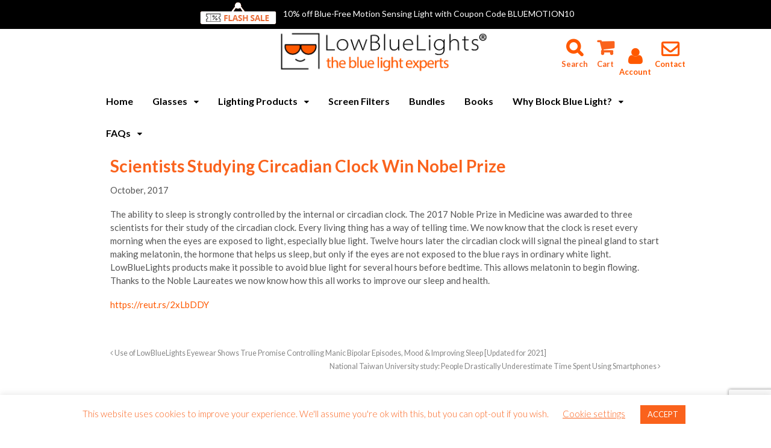

--- FILE ---
content_type: text/html; charset=utf-8
request_url: https://www.google.com/recaptcha/api2/anchor?ar=1&k=6Ldj-L4UAAAAAN4igteekQ0touqryhfu6fXo0j41&co=aHR0cHM6Ly9sb3dibHVlbGlnaHRzLmNvbTo0NDM.&hl=en&v=N67nZn4AqZkNcbeMu4prBgzg&size=invisible&anchor-ms=20000&execute-ms=30000&cb=59yufee0tojf
body_size: 48561
content:
<!DOCTYPE HTML><html dir="ltr" lang="en"><head><meta http-equiv="Content-Type" content="text/html; charset=UTF-8">
<meta http-equiv="X-UA-Compatible" content="IE=edge">
<title>reCAPTCHA</title>
<style type="text/css">
/* cyrillic-ext */
@font-face {
  font-family: 'Roboto';
  font-style: normal;
  font-weight: 400;
  font-stretch: 100%;
  src: url(//fonts.gstatic.com/s/roboto/v48/KFO7CnqEu92Fr1ME7kSn66aGLdTylUAMa3GUBHMdazTgWw.woff2) format('woff2');
  unicode-range: U+0460-052F, U+1C80-1C8A, U+20B4, U+2DE0-2DFF, U+A640-A69F, U+FE2E-FE2F;
}
/* cyrillic */
@font-face {
  font-family: 'Roboto';
  font-style: normal;
  font-weight: 400;
  font-stretch: 100%;
  src: url(//fonts.gstatic.com/s/roboto/v48/KFO7CnqEu92Fr1ME7kSn66aGLdTylUAMa3iUBHMdazTgWw.woff2) format('woff2');
  unicode-range: U+0301, U+0400-045F, U+0490-0491, U+04B0-04B1, U+2116;
}
/* greek-ext */
@font-face {
  font-family: 'Roboto';
  font-style: normal;
  font-weight: 400;
  font-stretch: 100%;
  src: url(//fonts.gstatic.com/s/roboto/v48/KFO7CnqEu92Fr1ME7kSn66aGLdTylUAMa3CUBHMdazTgWw.woff2) format('woff2');
  unicode-range: U+1F00-1FFF;
}
/* greek */
@font-face {
  font-family: 'Roboto';
  font-style: normal;
  font-weight: 400;
  font-stretch: 100%;
  src: url(//fonts.gstatic.com/s/roboto/v48/KFO7CnqEu92Fr1ME7kSn66aGLdTylUAMa3-UBHMdazTgWw.woff2) format('woff2');
  unicode-range: U+0370-0377, U+037A-037F, U+0384-038A, U+038C, U+038E-03A1, U+03A3-03FF;
}
/* math */
@font-face {
  font-family: 'Roboto';
  font-style: normal;
  font-weight: 400;
  font-stretch: 100%;
  src: url(//fonts.gstatic.com/s/roboto/v48/KFO7CnqEu92Fr1ME7kSn66aGLdTylUAMawCUBHMdazTgWw.woff2) format('woff2');
  unicode-range: U+0302-0303, U+0305, U+0307-0308, U+0310, U+0312, U+0315, U+031A, U+0326-0327, U+032C, U+032F-0330, U+0332-0333, U+0338, U+033A, U+0346, U+034D, U+0391-03A1, U+03A3-03A9, U+03B1-03C9, U+03D1, U+03D5-03D6, U+03F0-03F1, U+03F4-03F5, U+2016-2017, U+2034-2038, U+203C, U+2040, U+2043, U+2047, U+2050, U+2057, U+205F, U+2070-2071, U+2074-208E, U+2090-209C, U+20D0-20DC, U+20E1, U+20E5-20EF, U+2100-2112, U+2114-2115, U+2117-2121, U+2123-214F, U+2190, U+2192, U+2194-21AE, U+21B0-21E5, U+21F1-21F2, U+21F4-2211, U+2213-2214, U+2216-22FF, U+2308-230B, U+2310, U+2319, U+231C-2321, U+2336-237A, U+237C, U+2395, U+239B-23B7, U+23D0, U+23DC-23E1, U+2474-2475, U+25AF, U+25B3, U+25B7, U+25BD, U+25C1, U+25CA, U+25CC, U+25FB, U+266D-266F, U+27C0-27FF, U+2900-2AFF, U+2B0E-2B11, U+2B30-2B4C, U+2BFE, U+3030, U+FF5B, U+FF5D, U+1D400-1D7FF, U+1EE00-1EEFF;
}
/* symbols */
@font-face {
  font-family: 'Roboto';
  font-style: normal;
  font-weight: 400;
  font-stretch: 100%;
  src: url(//fonts.gstatic.com/s/roboto/v48/KFO7CnqEu92Fr1ME7kSn66aGLdTylUAMaxKUBHMdazTgWw.woff2) format('woff2');
  unicode-range: U+0001-000C, U+000E-001F, U+007F-009F, U+20DD-20E0, U+20E2-20E4, U+2150-218F, U+2190, U+2192, U+2194-2199, U+21AF, U+21E6-21F0, U+21F3, U+2218-2219, U+2299, U+22C4-22C6, U+2300-243F, U+2440-244A, U+2460-24FF, U+25A0-27BF, U+2800-28FF, U+2921-2922, U+2981, U+29BF, U+29EB, U+2B00-2BFF, U+4DC0-4DFF, U+FFF9-FFFB, U+10140-1018E, U+10190-1019C, U+101A0, U+101D0-101FD, U+102E0-102FB, U+10E60-10E7E, U+1D2C0-1D2D3, U+1D2E0-1D37F, U+1F000-1F0FF, U+1F100-1F1AD, U+1F1E6-1F1FF, U+1F30D-1F30F, U+1F315, U+1F31C, U+1F31E, U+1F320-1F32C, U+1F336, U+1F378, U+1F37D, U+1F382, U+1F393-1F39F, U+1F3A7-1F3A8, U+1F3AC-1F3AF, U+1F3C2, U+1F3C4-1F3C6, U+1F3CA-1F3CE, U+1F3D4-1F3E0, U+1F3ED, U+1F3F1-1F3F3, U+1F3F5-1F3F7, U+1F408, U+1F415, U+1F41F, U+1F426, U+1F43F, U+1F441-1F442, U+1F444, U+1F446-1F449, U+1F44C-1F44E, U+1F453, U+1F46A, U+1F47D, U+1F4A3, U+1F4B0, U+1F4B3, U+1F4B9, U+1F4BB, U+1F4BF, U+1F4C8-1F4CB, U+1F4D6, U+1F4DA, U+1F4DF, U+1F4E3-1F4E6, U+1F4EA-1F4ED, U+1F4F7, U+1F4F9-1F4FB, U+1F4FD-1F4FE, U+1F503, U+1F507-1F50B, U+1F50D, U+1F512-1F513, U+1F53E-1F54A, U+1F54F-1F5FA, U+1F610, U+1F650-1F67F, U+1F687, U+1F68D, U+1F691, U+1F694, U+1F698, U+1F6AD, U+1F6B2, U+1F6B9-1F6BA, U+1F6BC, U+1F6C6-1F6CF, U+1F6D3-1F6D7, U+1F6E0-1F6EA, U+1F6F0-1F6F3, U+1F6F7-1F6FC, U+1F700-1F7FF, U+1F800-1F80B, U+1F810-1F847, U+1F850-1F859, U+1F860-1F887, U+1F890-1F8AD, U+1F8B0-1F8BB, U+1F8C0-1F8C1, U+1F900-1F90B, U+1F93B, U+1F946, U+1F984, U+1F996, U+1F9E9, U+1FA00-1FA6F, U+1FA70-1FA7C, U+1FA80-1FA89, U+1FA8F-1FAC6, U+1FACE-1FADC, U+1FADF-1FAE9, U+1FAF0-1FAF8, U+1FB00-1FBFF;
}
/* vietnamese */
@font-face {
  font-family: 'Roboto';
  font-style: normal;
  font-weight: 400;
  font-stretch: 100%;
  src: url(//fonts.gstatic.com/s/roboto/v48/KFO7CnqEu92Fr1ME7kSn66aGLdTylUAMa3OUBHMdazTgWw.woff2) format('woff2');
  unicode-range: U+0102-0103, U+0110-0111, U+0128-0129, U+0168-0169, U+01A0-01A1, U+01AF-01B0, U+0300-0301, U+0303-0304, U+0308-0309, U+0323, U+0329, U+1EA0-1EF9, U+20AB;
}
/* latin-ext */
@font-face {
  font-family: 'Roboto';
  font-style: normal;
  font-weight: 400;
  font-stretch: 100%;
  src: url(//fonts.gstatic.com/s/roboto/v48/KFO7CnqEu92Fr1ME7kSn66aGLdTylUAMa3KUBHMdazTgWw.woff2) format('woff2');
  unicode-range: U+0100-02BA, U+02BD-02C5, U+02C7-02CC, U+02CE-02D7, U+02DD-02FF, U+0304, U+0308, U+0329, U+1D00-1DBF, U+1E00-1E9F, U+1EF2-1EFF, U+2020, U+20A0-20AB, U+20AD-20C0, U+2113, U+2C60-2C7F, U+A720-A7FF;
}
/* latin */
@font-face {
  font-family: 'Roboto';
  font-style: normal;
  font-weight: 400;
  font-stretch: 100%;
  src: url(//fonts.gstatic.com/s/roboto/v48/KFO7CnqEu92Fr1ME7kSn66aGLdTylUAMa3yUBHMdazQ.woff2) format('woff2');
  unicode-range: U+0000-00FF, U+0131, U+0152-0153, U+02BB-02BC, U+02C6, U+02DA, U+02DC, U+0304, U+0308, U+0329, U+2000-206F, U+20AC, U+2122, U+2191, U+2193, U+2212, U+2215, U+FEFF, U+FFFD;
}
/* cyrillic-ext */
@font-face {
  font-family: 'Roboto';
  font-style: normal;
  font-weight: 500;
  font-stretch: 100%;
  src: url(//fonts.gstatic.com/s/roboto/v48/KFO7CnqEu92Fr1ME7kSn66aGLdTylUAMa3GUBHMdazTgWw.woff2) format('woff2');
  unicode-range: U+0460-052F, U+1C80-1C8A, U+20B4, U+2DE0-2DFF, U+A640-A69F, U+FE2E-FE2F;
}
/* cyrillic */
@font-face {
  font-family: 'Roboto';
  font-style: normal;
  font-weight: 500;
  font-stretch: 100%;
  src: url(//fonts.gstatic.com/s/roboto/v48/KFO7CnqEu92Fr1ME7kSn66aGLdTylUAMa3iUBHMdazTgWw.woff2) format('woff2');
  unicode-range: U+0301, U+0400-045F, U+0490-0491, U+04B0-04B1, U+2116;
}
/* greek-ext */
@font-face {
  font-family: 'Roboto';
  font-style: normal;
  font-weight: 500;
  font-stretch: 100%;
  src: url(//fonts.gstatic.com/s/roboto/v48/KFO7CnqEu92Fr1ME7kSn66aGLdTylUAMa3CUBHMdazTgWw.woff2) format('woff2');
  unicode-range: U+1F00-1FFF;
}
/* greek */
@font-face {
  font-family: 'Roboto';
  font-style: normal;
  font-weight: 500;
  font-stretch: 100%;
  src: url(//fonts.gstatic.com/s/roboto/v48/KFO7CnqEu92Fr1ME7kSn66aGLdTylUAMa3-UBHMdazTgWw.woff2) format('woff2');
  unicode-range: U+0370-0377, U+037A-037F, U+0384-038A, U+038C, U+038E-03A1, U+03A3-03FF;
}
/* math */
@font-face {
  font-family: 'Roboto';
  font-style: normal;
  font-weight: 500;
  font-stretch: 100%;
  src: url(//fonts.gstatic.com/s/roboto/v48/KFO7CnqEu92Fr1ME7kSn66aGLdTylUAMawCUBHMdazTgWw.woff2) format('woff2');
  unicode-range: U+0302-0303, U+0305, U+0307-0308, U+0310, U+0312, U+0315, U+031A, U+0326-0327, U+032C, U+032F-0330, U+0332-0333, U+0338, U+033A, U+0346, U+034D, U+0391-03A1, U+03A3-03A9, U+03B1-03C9, U+03D1, U+03D5-03D6, U+03F0-03F1, U+03F4-03F5, U+2016-2017, U+2034-2038, U+203C, U+2040, U+2043, U+2047, U+2050, U+2057, U+205F, U+2070-2071, U+2074-208E, U+2090-209C, U+20D0-20DC, U+20E1, U+20E5-20EF, U+2100-2112, U+2114-2115, U+2117-2121, U+2123-214F, U+2190, U+2192, U+2194-21AE, U+21B0-21E5, U+21F1-21F2, U+21F4-2211, U+2213-2214, U+2216-22FF, U+2308-230B, U+2310, U+2319, U+231C-2321, U+2336-237A, U+237C, U+2395, U+239B-23B7, U+23D0, U+23DC-23E1, U+2474-2475, U+25AF, U+25B3, U+25B7, U+25BD, U+25C1, U+25CA, U+25CC, U+25FB, U+266D-266F, U+27C0-27FF, U+2900-2AFF, U+2B0E-2B11, U+2B30-2B4C, U+2BFE, U+3030, U+FF5B, U+FF5D, U+1D400-1D7FF, U+1EE00-1EEFF;
}
/* symbols */
@font-face {
  font-family: 'Roboto';
  font-style: normal;
  font-weight: 500;
  font-stretch: 100%;
  src: url(//fonts.gstatic.com/s/roboto/v48/KFO7CnqEu92Fr1ME7kSn66aGLdTylUAMaxKUBHMdazTgWw.woff2) format('woff2');
  unicode-range: U+0001-000C, U+000E-001F, U+007F-009F, U+20DD-20E0, U+20E2-20E4, U+2150-218F, U+2190, U+2192, U+2194-2199, U+21AF, U+21E6-21F0, U+21F3, U+2218-2219, U+2299, U+22C4-22C6, U+2300-243F, U+2440-244A, U+2460-24FF, U+25A0-27BF, U+2800-28FF, U+2921-2922, U+2981, U+29BF, U+29EB, U+2B00-2BFF, U+4DC0-4DFF, U+FFF9-FFFB, U+10140-1018E, U+10190-1019C, U+101A0, U+101D0-101FD, U+102E0-102FB, U+10E60-10E7E, U+1D2C0-1D2D3, U+1D2E0-1D37F, U+1F000-1F0FF, U+1F100-1F1AD, U+1F1E6-1F1FF, U+1F30D-1F30F, U+1F315, U+1F31C, U+1F31E, U+1F320-1F32C, U+1F336, U+1F378, U+1F37D, U+1F382, U+1F393-1F39F, U+1F3A7-1F3A8, U+1F3AC-1F3AF, U+1F3C2, U+1F3C4-1F3C6, U+1F3CA-1F3CE, U+1F3D4-1F3E0, U+1F3ED, U+1F3F1-1F3F3, U+1F3F5-1F3F7, U+1F408, U+1F415, U+1F41F, U+1F426, U+1F43F, U+1F441-1F442, U+1F444, U+1F446-1F449, U+1F44C-1F44E, U+1F453, U+1F46A, U+1F47D, U+1F4A3, U+1F4B0, U+1F4B3, U+1F4B9, U+1F4BB, U+1F4BF, U+1F4C8-1F4CB, U+1F4D6, U+1F4DA, U+1F4DF, U+1F4E3-1F4E6, U+1F4EA-1F4ED, U+1F4F7, U+1F4F9-1F4FB, U+1F4FD-1F4FE, U+1F503, U+1F507-1F50B, U+1F50D, U+1F512-1F513, U+1F53E-1F54A, U+1F54F-1F5FA, U+1F610, U+1F650-1F67F, U+1F687, U+1F68D, U+1F691, U+1F694, U+1F698, U+1F6AD, U+1F6B2, U+1F6B9-1F6BA, U+1F6BC, U+1F6C6-1F6CF, U+1F6D3-1F6D7, U+1F6E0-1F6EA, U+1F6F0-1F6F3, U+1F6F7-1F6FC, U+1F700-1F7FF, U+1F800-1F80B, U+1F810-1F847, U+1F850-1F859, U+1F860-1F887, U+1F890-1F8AD, U+1F8B0-1F8BB, U+1F8C0-1F8C1, U+1F900-1F90B, U+1F93B, U+1F946, U+1F984, U+1F996, U+1F9E9, U+1FA00-1FA6F, U+1FA70-1FA7C, U+1FA80-1FA89, U+1FA8F-1FAC6, U+1FACE-1FADC, U+1FADF-1FAE9, U+1FAF0-1FAF8, U+1FB00-1FBFF;
}
/* vietnamese */
@font-face {
  font-family: 'Roboto';
  font-style: normal;
  font-weight: 500;
  font-stretch: 100%;
  src: url(//fonts.gstatic.com/s/roboto/v48/KFO7CnqEu92Fr1ME7kSn66aGLdTylUAMa3OUBHMdazTgWw.woff2) format('woff2');
  unicode-range: U+0102-0103, U+0110-0111, U+0128-0129, U+0168-0169, U+01A0-01A1, U+01AF-01B0, U+0300-0301, U+0303-0304, U+0308-0309, U+0323, U+0329, U+1EA0-1EF9, U+20AB;
}
/* latin-ext */
@font-face {
  font-family: 'Roboto';
  font-style: normal;
  font-weight: 500;
  font-stretch: 100%;
  src: url(//fonts.gstatic.com/s/roboto/v48/KFO7CnqEu92Fr1ME7kSn66aGLdTylUAMa3KUBHMdazTgWw.woff2) format('woff2');
  unicode-range: U+0100-02BA, U+02BD-02C5, U+02C7-02CC, U+02CE-02D7, U+02DD-02FF, U+0304, U+0308, U+0329, U+1D00-1DBF, U+1E00-1E9F, U+1EF2-1EFF, U+2020, U+20A0-20AB, U+20AD-20C0, U+2113, U+2C60-2C7F, U+A720-A7FF;
}
/* latin */
@font-face {
  font-family: 'Roboto';
  font-style: normal;
  font-weight: 500;
  font-stretch: 100%;
  src: url(//fonts.gstatic.com/s/roboto/v48/KFO7CnqEu92Fr1ME7kSn66aGLdTylUAMa3yUBHMdazQ.woff2) format('woff2');
  unicode-range: U+0000-00FF, U+0131, U+0152-0153, U+02BB-02BC, U+02C6, U+02DA, U+02DC, U+0304, U+0308, U+0329, U+2000-206F, U+20AC, U+2122, U+2191, U+2193, U+2212, U+2215, U+FEFF, U+FFFD;
}
/* cyrillic-ext */
@font-face {
  font-family: 'Roboto';
  font-style: normal;
  font-weight: 900;
  font-stretch: 100%;
  src: url(//fonts.gstatic.com/s/roboto/v48/KFO7CnqEu92Fr1ME7kSn66aGLdTylUAMa3GUBHMdazTgWw.woff2) format('woff2');
  unicode-range: U+0460-052F, U+1C80-1C8A, U+20B4, U+2DE0-2DFF, U+A640-A69F, U+FE2E-FE2F;
}
/* cyrillic */
@font-face {
  font-family: 'Roboto';
  font-style: normal;
  font-weight: 900;
  font-stretch: 100%;
  src: url(//fonts.gstatic.com/s/roboto/v48/KFO7CnqEu92Fr1ME7kSn66aGLdTylUAMa3iUBHMdazTgWw.woff2) format('woff2');
  unicode-range: U+0301, U+0400-045F, U+0490-0491, U+04B0-04B1, U+2116;
}
/* greek-ext */
@font-face {
  font-family: 'Roboto';
  font-style: normal;
  font-weight: 900;
  font-stretch: 100%;
  src: url(//fonts.gstatic.com/s/roboto/v48/KFO7CnqEu92Fr1ME7kSn66aGLdTylUAMa3CUBHMdazTgWw.woff2) format('woff2');
  unicode-range: U+1F00-1FFF;
}
/* greek */
@font-face {
  font-family: 'Roboto';
  font-style: normal;
  font-weight: 900;
  font-stretch: 100%;
  src: url(//fonts.gstatic.com/s/roboto/v48/KFO7CnqEu92Fr1ME7kSn66aGLdTylUAMa3-UBHMdazTgWw.woff2) format('woff2');
  unicode-range: U+0370-0377, U+037A-037F, U+0384-038A, U+038C, U+038E-03A1, U+03A3-03FF;
}
/* math */
@font-face {
  font-family: 'Roboto';
  font-style: normal;
  font-weight: 900;
  font-stretch: 100%;
  src: url(//fonts.gstatic.com/s/roboto/v48/KFO7CnqEu92Fr1ME7kSn66aGLdTylUAMawCUBHMdazTgWw.woff2) format('woff2');
  unicode-range: U+0302-0303, U+0305, U+0307-0308, U+0310, U+0312, U+0315, U+031A, U+0326-0327, U+032C, U+032F-0330, U+0332-0333, U+0338, U+033A, U+0346, U+034D, U+0391-03A1, U+03A3-03A9, U+03B1-03C9, U+03D1, U+03D5-03D6, U+03F0-03F1, U+03F4-03F5, U+2016-2017, U+2034-2038, U+203C, U+2040, U+2043, U+2047, U+2050, U+2057, U+205F, U+2070-2071, U+2074-208E, U+2090-209C, U+20D0-20DC, U+20E1, U+20E5-20EF, U+2100-2112, U+2114-2115, U+2117-2121, U+2123-214F, U+2190, U+2192, U+2194-21AE, U+21B0-21E5, U+21F1-21F2, U+21F4-2211, U+2213-2214, U+2216-22FF, U+2308-230B, U+2310, U+2319, U+231C-2321, U+2336-237A, U+237C, U+2395, U+239B-23B7, U+23D0, U+23DC-23E1, U+2474-2475, U+25AF, U+25B3, U+25B7, U+25BD, U+25C1, U+25CA, U+25CC, U+25FB, U+266D-266F, U+27C0-27FF, U+2900-2AFF, U+2B0E-2B11, U+2B30-2B4C, U+2BFE, U+3030, U+FF5B, U+FF5D, U+1D400-1D7FF, U+1EE00-1EEFF;
}
/* symbols */
@font-face {
  font-family: 'Roboto';
  font-style: normal;
  font-weight: 900;
  font-stretch: 100%;
  src: url(//fonts.gstatic.com/s/roboto/v48/KFO7CnqEu92Fr1ME7kSn66aGLdTylUAMaxKUBHMdazTgWw.woff2) format('woff2');
  unicode-range: U+0001-000C, U+000E-001F, U+007F-009F, U+20DD-20E0, U+20E2-20E4, U+2150-218F, U+2190, U+2192, U+2194-2199, U+21AF, U+21E6-21F0, U+21F3, U+2218-2219, U+2299, U+22C4-22C6, U+2300-243F, U+2440-244A, U+2460-24FF, U+25A0-27BF, U+2800-28FF, U+2921-2922, U+2981, U+29BF, U+29EB, U+2B00-2BFF, U+4DC0-4DFF, U+FFF9-FFFB, U+10140-1018E, U+10190-1019C, U+101A0, U+101D0-101FD, U+102E0-102FB, U+10E60-10E7E, U+1D2C0-1D2D3, U+1D2E0-1D37F, U+1F000-1F0FF, U+1F100-1F1AD, U+1F1E6-1F1FF, U+1F30D-1F30F, U+1F315, U+1F31C, U+1F31E, U+1F320-1F32C, U+1F336, U+1F378, U+1F37D, U+1F382, U+1F393-1F39F, U+1F3A7-1F3A8, U+1F3AC-1F3AF, U+1F3C2, U+1F3C4-1F3C6, U+1F3CA-1F3CE, U+1F3D4-1F3E0, U+1F3ED, U+1F3F1-1F3F3, U+1F3F5-1F3F7, U+1F408, U+1F415, U+1F41F, U+1F426, U+1F43F, U+1F441-1F442, U+1F444, U+1F446-1F449, U+1F44C-1F44E, U+1F453, U+1F46A, U+1F47D, U+1F4A3, U+1F4B0, U+1F4B3, U+1F4B9, U+1F4BB, U+1F4BF, U+1F4C8-1F4CB, U+1F4D6, U+1F4DA, U+1F4DF, U+1F4E3-1F4E6, U+1F4EA-1F4ED, U+1F4F7, U+1F4F9-1F4FB, U+1F4FD-1F4FE, U+1F503, U+1F507-1F50B, U+1F50D, U+1F512-1F513, U+1F53E-1F54A, U+1F54F-1F5FA, U+1F610, U+1F650-1F67F, U+1F687, U+1F68D, U+1F691, U+1F694, U+1F698, U+1F6AD, U+1F6B2, U+1F6B9-1F6BA, U+1F6BC, U+1F6C6-1F6CF, U+1F6D3-1F6D7, U+1F6E0-1F6EA, U+1F6F0-1F6F3, U+1F6F7-1F6FC, U+1F700-1F7FF, U+1F800-1F80B, U+1F810-1F847, U+1F850-1F859, U+1F860-1F887, U+1F890-1F8AD, U+1F8B0-1F8BB, U+1F8C0-1F8C1, U+1F900-1F90B, U+1F93B, U+1F946, U+1F984, U+1F996, U+1F9E9, U+1FA00-1FA6F, U+1FA70-1FA7C, U+1FA80-1FA89, U+1FA8F-1FAC6, U+1FACE-1FADC, U+1FADF-1FAE9, U+1FAF0-1FAF8, U+1FB00-1FBFF;
}
/* vietnamese */
@font-face {
  font-family: 'Roboto';
  font-style: normal;
  font-weight: 900;
  font-stretch: 100%;
  src: url(//fonts.gstatic.com/s/roboto/v48/KFO7CnqEu92Fr1ME7kSn66aGLdTylUAMa3OUBHMdazTgWw.woff2) format('woff2');
  unicode-range: U+0102-0103, U+0110-0111, U+0128-0129, U+0168-0169, U+01A0-01A1, U+01AF-01B0, U+0300-0301, U+0303-0304, U+0308-0309, U+0323, U+0329, U+1EA0-1EF9, U+20AB;
}
/* latin-ext */
@font-face {
  font-family: 'Roboto';
  font-style: normal;
  font-weight: 900;
  font-stretch: 100%;
  src: url(//fonts.gstatic.com/s/roboto/v48/KFO7CnqEu92Fr1ME7kSn66aGLdTylUAMa3KUBHMdazTgWw.woff2) format('woff2');
  unicode-range: U+0100-02BA, U+02BD-02C5, U+02C7-02CC, U+02CE-02D7, U+02DD-02FF, U+0304, U+0308, U+0329, U+1D00-1DBF, U+1E00-1E9F, U+1EF2-1EFF, U+2020, U+20A0-20AB, U+20AD-20C0, U+2113, U+2C60-2C7F, U+A720-A7FF;
}
/* latin */
@font-face {
  font-family: 'Roboto';
  font-style: normal;
  font-weight: 900;
  font-stretch: 100%;
  src: url(//fonts.gstatic.com/s/roboto/v48/KFO7CnqEu92Fr1ME7kSn66aGLdTylUAMa3yUBHMdazQ.woff2) format('woff2');
  unicode-range: U+0000-00FF, U+0131, U+0152-0153, U+02BB-02BC, U+02C6, U+02DA, U+02DC, U+0304, U+0308, U+0329, U+2000-206F, U+20AC, U+2122, U+2191, U+2193, U+2212, U+2215, U+FEFF, U+FFFD;
}

</style>
<link rel="stylesheet" type="text/css" href="https://www.gstatic.com/recaptcha/releases/N67nZn4AqZkNcbeMu4prBgzg/styles__ltr.css">
<script nonce="FLa8qjlckOjv6AS5Bdtn_A" type="text/javascript">window['__recaptcha_api'] = 'https://www.google.com/recaptcha/api2/';</script>
<script type="text/javascript" src="https://www.gstatic.com/recaptcha/releases/N67nZn4AqZkNcbeMu4prBgzg/recaptcha__en.js" nonce="FLa8qjlckOjv6AS5Bdtn_A">
      
    </script></head>
<body><div id="rc-anchor-alert" class="rc-anchor-alert"></div>
<input type="hidden" id="recaptcha-token" value="[base64]">
<script type="text/javascript" nonce="FLa8qjlckOjv6AS5Bdtn_A">
      recaptcha.anchor.Main.init("[\x22ainput\x22,[\x22bgdata\x22,\x22\x22,\[base64]/[base64]/[base64]/bmV3IHJbeF0oY1swXSk6RT09Mj9uZXcgclt4XShjWzBdLGNbMV0pOkU9PTM/bmV3IHJbeF0oY1swXSxjWzFdLGNbMl0pOkU9PTQ/[base64]/[base64]/[base64]/[base64]/[base64]/[base64]/[base64]/[base64]\x22,\[base64]\\u003d\x22,\[base64]/CgMOnw4fDoSMiUWFqISlVw41EwqYvw5w0WsKUwoZBwoI2wpDCpMONAsKWCiF/[base64]/Ch8KMZ8OYfcK6wrDDmsKXwp7CkiHDin4Zw7XDvsKJwqt/Z8KrOHvCk8OmX3rDuy9ew5dEwqImCw3CpXlGw6TCrsK6wpAPw6EqwpjCr1thSsKuwoAswqdkwrQwfgbClEjDkydew7fCvMK8w7rCqkAmwoFlOBXDlRvDusKaYsO8wqXDnCzCs8OmwpMzwrIMwr5xAVvCoEsjI8O/[base64]/[base64]/CpcK8S8K8CcK9UMOXwrAoGsOxwokaw75Ew64LWWPDpsKNTcOUDRHDjMKxw6jChV8DwrI/[base64]/DtCx6MBsgZm1fw6zCp8OREMKPFMO2w5XDqgzCq2/CvCtJwoBHw4nDi28ZDwJtVMO1Ui06w6LCumvCh8Kbw49swr/CrsK1w6nCqcK2w5suwp3CmmZ1w77CoMO1w6HCrcOCw5HDgw4/wqhIw6bDocOnwqjDs2DCvMOQw690UHxCQEbDnmp7SiXDgC/DnzJpXsKwwojDukrCoVF0DsOYwpp7MMOYEjjCmcKswp5YMsONKhTCn8Klw7rDnsOzwojCjh/CsGUufDkBw4DDmcOPOMK1SW1zI8O+w5p8w5fCs8KAwq3DpcKQwrHDvsKhOG/CqWAtwpxmw7jDn8KtThXCkRNdwpNtwp7Dl8O+w6jCqHUCwqTCvD8IwqZeJ3/DlcKrwrLCr8O0LxFxeVIcwoDCssOuJFLDkRlOw7bChG1Bwo/[base64]/ChsKGck8jAhjCkcK9w4Yew4TDuCxOw5o4RDk4VsOmwo4uLMKHEyNKwqrDk8KfwrccwqYIw5cjKcOqw5zChcO0IsO3aEV1wqfCucOdw6LDpAPDqC/DnMKTecOWL2gyw4/[base64]/DljLChcKXw7Ayw5Muw65IJMKGw4TCj3vCoS7CvhNnA8KVCsKGD14Ew6gbXMOHwowEwrlOWsKJw6skw4tgRcO+w6hzKMOiMcObw4Yowp4RHcOjw4lKQx5Uc1dhw6QUDS/DjnlwwozDpkjDssKdYRLCtMOUwpHDkMO1wpE4woBpPB09FhtWIMO8w7oWRlcXwqR1XcOzwpHDvcOoTwjDocKMw5EfBCjCiTQcwrlQwp1CE8KZwr/CgSkYZcOxw5EvwpzDrz7CncOwS8K7O8O0D0zCuz/DpsOQwrbCvBw0UcOww7rCk8O0MDHDvcKhwr8FwpvDlMOKQ8OCw6vCgMOwwpPCmsOhw6bCtsOxb8Oaw5rDm05LYUnClsKFw6LDlMO7Mzs1LcKtWFJjwr5zwrnDksOGw7DCiH/CnREow5ItcMOJIcK3A8Kew5Y+wrXDpG07wrpnw7DCv8Osw4E2w6gYwrPCqcKXGS0Wwqowb8KUGcOZQsO3egbDggkPdMO+wpHCjsOnwoN8woIawrVGwoV4wptAf1rDrTJ4UAHCrMO/w4wxFcOdwqZMw4HCjSbCtwF0w43Cu8K5wqUNw7E0GMOXwr0NB2FjbcKHSBTDvBjCo8OLwrlhwoRhw6/[base64]/VMKWAhYCw5bClMKTwqtkworCpTHCl8OPw4DDtGTCn0TCt1puw7TDrE1awoTDshnDvUg4wrHDumjDqsOueWfCosOCwq9zVcK3F2EvL8KBw61jw5XDnMKyw4LCrCgAbMKkw4nDhMKVwpJ0wrszQcK6c0vDgW/DkcKOwpfCm8K6wpdCwqXDoH/CtSTCs8K5w4BJb0NlKHvCpnLCgAPClcKBwqDDu8OMJsOCS8OjwpsjEMKVw4pvwptjwpJiw6hqKcOfw6TCjiPCuMK2cGU3H8Kfw4zDkH1RwoFEV8KUWMOHYynCuVQUIEHCmmt7w4Q4ccK2AcKrw57Dt1XCuR/DoMKpWcOpwq/Dv0/CqVTDqm/ChzRiAsKfwqPCngFcwqZdw4jCmlgaJXkoPCULwpjDhRTDrsO1d0HClcOuRDF8woU/[base64]/IRE9w4bDowoHw6nDhHrDgsOUwro2w5bCnlsXKifDp147EX3DgRMowoQRFiLCm8KJwpTCtRR0w4Bgw7TDncKrw57CmTvDtsOZwqISwr/[base64]/w7nCjDlew5hPw6NuwpFHwq1jw5llwrA4wrzCrRXCjznChTvCoVtewp5OScKtw4JpKTlhBC4Gw71CwqkCwrfCsGhGYMKcQsKvQcO3w6rDg2ZvJsOrwrnClsOkw5DCmcKdw5LDpHNwwpYjNwTCv8OIw7RXGsOtA0Exw7U/b8Kgw4zCuGkzw7jChl3Dj8KHw7FTMm7DncOgwqxjGW3DlMOTD8OFTsOsw7g7w6gkDBDDnsOgJsOtOcO3bEzDhnsNw7LCqMOxOkbCj0TCgjJ5w7bCvAEAO8KwO8Ovw6XCmEgwwrvDsW/[base64]/Ct37CmcO6ZMK6wqrCqcOlw5vClRrDgMOGwq9BEsO3B28NMcOUL1vDk0Q7UMOzLsO5wrB6J8ObwoTCjzweLkAnwoglwozCjcOnwrrChcKDYzVmTMKuw74FwqbCoh04ZcKpwqXDqMKhWyAHScOEw5kFwrDDlMKjcljClxrDncOiwqspwq/DicK9eMK9Iy/DuMObHmPDjsOCwpbClcKGwpx8w7fCpMKaRMKVQsKsb1rDp8KNR8K/wqJBYCAYwqPDrcOEfz49QMOaw4gqwrbCmcOINMOGw6Mfw5ohQhYXwp0NwqVHHzNCw7EiwrvCt8K9wqnCqMONCnrDpHnCpcOiw7Eiwp13wq4Ww4w7w6RkwrnDkcO7e8KoacO7LT0rwp3Cn8KFwqPCuMK4w6NewpnDgMO/c2N1FsKyJMKYOG8fw5HDnsOJNMOBQB4uw5HCpGfCgEhdBsKgSBR7wpHCgsOBw4LDrlgxwrEowqfCtlTCgTnCo8Ouwo/Ckw1uZ8KTwoLDjCrCsxI3w6FRw6/DgcOzUiNpw7Zdw7DDtMOtw7dxCkjDo8OCLsOnBsOXL1QGCQhLAsOnw5o8DAHCqcKOWcKJRMKLwrnCrMO7woFfFcOPJ8K0IUNnVcK6AcKxRcKRwrc6TMOgw67Dn8KmZVvDmwLDtMKyNcOGwq4cw6jCi8OlwrvCp8OpEkvDrsO3XG/DmsK0w73Ct8KZQ2rCpsKucMK4wpAuwqDCv8KHTh/DukZGZMKDw4TCgl/CoHxGeEzDpcORS2TCh0LCjMKtKDE9Uk3DvQDDk8K+YxfCs3HDh8OoWsO5w6YUw6rDp8Ozwo1yw5jDow9ZwoLCnU/[base64]/CgQVvw5F1XkkpwqAVwp0QGmM4VcKJEMK1w6LDvMKTcXHCojsUTSLDhkvCqETCpMOZUcOTeRrCgRB6MsK5wrnDnMOCw6QqXgZ7w4pCWALCpUpwwp13w7tiw6LCkGfDmsKVwqnDl1PCpVdVwonCmcKmJcOGLkrDg8K5w409wq/Ch24MUsKJL8OtwpASw7h4wpsoRcKTaTgNwonDvMKnw6bCvkTDqMK0wpZ0w5J4UW0Kwqw7L2teYsKBw4LChy7Cq8KrXsORw4YkwqzDuS0Zw6nDkMK9wrR+BcOuG8KjwrJlw6TDn8KMJMO/[base64]/[base64]/[base64]/Dj0PCssKqEsOVw6FDa8OiEwzDoMOQw6fDhGsEEsOmwpvDnV7Cu19mAcK5QnXCncKXUybChynDnMKiM8OPwrB1ByLDqArCnm8Yw5LDvFDCi8O4w6hUTCl9Hl9AEjYcbMOFw5YndDHDosOjw67DpcOPw4HDvWPDr8Khw67Ds8Ofw6gHf3nDpHIrw4vDlcKII8Oiw7rCsR/Ch2A+w7AMwptxSMOiwpbCvcOfSy8xCT3DmhNcwpzDlMKdw5V/QlLDjnUCw5JFRcO8w4XCu28Ew7xdW8OVwqIgwpktCSBPwpQbATIpNhjCjcOFw5ALw5XCuB5KCsK9ecK2wpJnJhTCpxYDw5YrNsKtwp4NB03DosKFwoMGY2MvwqnCvlo5FVokwqFcfMKMecO8NnRxVsOABH/[base64]/CqDzCv8KNw6TCunVNDMOfw4HDiMOOAcK5w4PCnGNew7PChGhZw6JkOMKEDBTCrX0VWsO4K8OKN8K0w7hswpwpNMK/w7rCiMOvFWjDlsKIwoXCvcKewqBIw7MkVlNKwqrDp2M3B8K6QsKxX8Ozw7oQWjvCkm1LEXhWwq3CisKqw5JkT8KTDABHPTMlb8OHWQszPcOtD8OdPEI3HcKbw5/CmsO0wqLChcKtRw/DssKHwqXCmxYzw7lGworDpCXDkHDDh8KywpbClmIDAGpvwpkNAyTDrmzDgDdgIwxgE8KxUsKEwofCpj4/MhPCu8KLw4rDhyTDmMK6w5nCgThlw5RddsOHV10PXcOuSMOQw5nDpzfCgFoBOUvDhcONEUN/Cmg9w5PCm8O/[base64]/DvT1mw5rCrm1Ow4DClQjCtwMawr4iwq3DkMOQwrbCvicITsOIWcK1ayhYXD3DthHCk8KNwpjDujE2w6/Ds8KtR8KvGsOGV8K/wrLCm2zDuMO+w4djw6towo3CvA/CvTxyO8OSw6TCmcKuwrAOeMOFwonCtcO2FU/DtgXDmQnDs3E/XWfDhMObwo97PkLDikhpGlI/wpFKw7nCti5uSMO+w65UI8KlQBJ1w7lyQMK8wr5cwp9dY31iSMOawoFtQkPDjMKQAsK3w40DBcK+wpwCYDfDi13CgAfCryvDrW0RwrNyUsOMw4M7w4YLZETCiMOwBsKSw6fDiEbDkx5Pw5TDp3XDonrCosOnw47CjQcJc1/[base64]/CscO1w7giLcOUCsKRw7HCul/[base64]/w7fCg27Dr33DgTrDrcONZgbCpU8xOUQrw7N7w53CgcK3dRBcw5g3alc/VVMIQAbDocKnw6/DllDDq1NBMx9fw7bDhkPDiijCj8KRPF/DksKJbRDCoMKZFh4GC2hSL1xZEEnDlwhRwrlhwq4IE8OnR8K+wonDvxBPPcOHXFzCssKlwpbCqcO1wpHDhMKpw53DqiPDrMKpKsK4wrtEw5/CsXPDvXfDnnoFw7RwScOFMnXDv8KVw7tXd8KkG07CnBECw5/[base64]/w5Muw6zDrMOQBcKRw4dRYjI7W8K0w6wSwpBUUWpcWiLDjFHCtE15w4HCkHh1SGRkw7ccw6bDmcO1dsKIw7HDo8OoNcORbcK/[base64]/[base64]/[base64]/DucOgLcKuZcKhFSR/w7Z6wrDDlC9Db8Kjw7MMwoPDgMKJThjCksKXwpUldkrDnnsKwrDCm2/DuMOCCMOBbcO5TsOLJT/Dv0t8HMKxe8OTwqzDokl0OcOywrRyFCzDo8OEwqzDp8KtSxJlwofDt3TDmgxnw60lw6ZawrvCshMuw7gswodhw5/CoMKlwr9COQxZelUcGWbCm2rCrcKewoxDw5htJcO2wpltbCJew6cow7nDs8KNwqZDMHLCvMKwIsOjQ8K9w7vCmsORNFrCrwUnOcK9TsOswpHCjFUFAAMuOsOrWMKTBcKpwqNOwo3Ck8KpBXLCg8KEwqcUw48Ow7jCqR0zw7FFOAMcw43DgUULeE89w5PDpUo/WUHDncOoaRnDlMKrwpUVw5tQccO4eGFYYcOROHh8w6lzwpciw7rClsOxwqYwOwtXwrZYG8OFwp/CukFmS15gwrQRWV7CssK8wr1owpIdwrfDgcK4w5YbwrR5w4fDrsKuw67DqVPDg8O/KzZNBwBfwpADw6dKQcOtwrnDrmFbECrDtMKzwqd7w6smTcKyw4VnIFXClTkPwogMwpDChynDtSQow5jDkHfCk2PCpMOew7Z+FgcGw6tsNsK4WsK2w6zCjkvCiyTCkT/DvMOZw7vDusOFU8ODBcKsw6RDwrU6JHoNT8OUC8OVwrdXYBREG1cZSMKAGVNScCLDmMKDwoMPwo0EDUrDucOIe8KEEcO4w6/[base64]/DrcKqdcKBGsKdblQ1RBV/w4g4w5XCtsKWG8OvCMKmw4RUQC5bw5pFMi/DqEp8VFvDtWbCjsK2w4bDicORw6EOMWLDi8OTw7bCskchwp8UNMKTw7fDuhHCpyFuBcKBw7APJAcyQ8OdcsOGAC/DiFHCoRk/w4nDmHBjw4PDtgFvw6vDsj8MbjUOJkfCisKcLBF8c8KLZhEOwpddICw6ZA18FiUZw6fDh8KswqnDq3zDmhdswr4gw5XCpFvCncOOw6UrIHATPMKcw6TDgkhgw6DCk8KcRH/DvcOkAcKkwoIkwqzDkk8uTBkoCBPCrWYnFMODwq1/w6MswoN0wrHCk8O/w5t6dHMJAcKMw6djVsKOVMOvDjTDuGRCw7nDi0TDmMKbbmvCu8ONwoTCsUYVwpfCmMK7c8Khwr/[base64]/CtwIQaiEwMcO1QMOhw70/wpPDkx7Dr3hTw7rDhzUJw4XCrSkhHsOYwpdnw4jDuMOuw4zCmsKNMsORw6TDknsJwoFWw41HNsKBK8K9wp02QMOowo4Swrwka8OMw70dHwDDs8ORwqAqw4BiXcK2PsOdwpnClMOcGT5+dRLCmgLCvg3Dv8K9WcO6wq3CscOHOg4qNSrCvAYgMj4lEsKdw6g2wrE/QGwbZ8KSwoAjBsOywpB0W8OJw6Ypw7vCp3DCuAl+SsO/wq7CocK6wpPDl8Oywr3CscK/w7jDnsOHw6pAw6MwK8OwbcOJw715w4fDrwV5OBIMN8KqUjpIO8OQKCjDgGV7aAgEwrvCs8OYwqDCrsKJYMOFbMKiXCNawpR6w6jCjHM/YcKPCXXDmWjCrMKgPFbCicKhAsOoVCppM8OpI8O/HlrDtTZFwpkowpYva8O9w5DDm8K/[base64]/Chw8NwrfDm8O6JxvCncOrZsOtMcODwrLDuDFnwoDCnkgYFEXDhMOxVmFOSBJcwpUAwoN3DsKRTMKTXR4rSifDjcKOXzcjwpAPw6pxEcOBSAAxwrHDqARsw4nComJ2wprChsK0MypyU1kcHiU5woXDrsOGwpofwqnDjUTCkcO/GMKzEw7Dl8KqZMONw4TCrEDDssKJScKtEXnCpz/[base64]/w5fCsS/[base64]/w7VEw7MEwofDqMKPw5rDiEPDoT/DksKKamlda1DCuMOQwovCmk/Dsy19YCDDqsKoX8OIw7M/WMKiw4/Cs8KKCMOxI8OSwqh4wptZw4hDwqzCpmbCi1cnbsKkw7VDw5g0AVVDwocCwqvDm8Khw6vDhmBnbMKEw4TCtGpWwqnDvcO2XsOgf2PCuw3DlyXCjsKlckPCvsOUUsObwoZnTw4uRDTDr8OJYgzDjmMWPTR2CXnCg0/Do8KFMsO8d8KNdHXDkj3Cix/DglNcwqoDR8OUYMOzwp7CiVMyayvCg8KQaHZQw6Bxw7ktw7kgHRwEwqN6bEXCkAHClW9twpvCp8KvwpRow7/DjMOGOSkkaMOCbcOiwoExbcK5w7wFOHdgwrHCtQYaWMODBcK4JMOSw5gnVcKVw7rClggNAxkmSMOZAcK/wrssb1HDkHx/M8Ovwp/DhUbCkRhMwpzDiSTCgsKbw47DrhIvQlZTCcOUwo8ADsOOwo7Cq8K5w53Dvg09w5pRSkY0PcO8w43CuVM+Z8KYwpzCjkV6P33CjnQ6WcO8S8KEDQLDiMOOVsKnwo46w4XDiz/DqT1CMid9MD3DhcOSClPDg8KcHcOBAUMYasK7wrQycMOQwrMew7bCkRzCn8KUM2LCnELDgFbDoMKbw7xUe8KVwoPDrMOeccOww7/DisOCwoVWwozDn8OIEjQSw6jDjGcUSDzCncKBGcO1MwsoGMKRR8K4UAMrw4E1Iz7CjBTDrUrCqsKAAMOxD8K0w4JAWB5pw717IMO0fyd2TizCo8O2w7E1NTtNwoFvw6/DkjHDhsK6w4LDnGIuKDEDWWkZw6Rnwq9Hw6cMAsOddMOFb8O1fw4bdw/Con4+RMOrHiEIwqDDtBJSw7zClxXCvTLChMKJwpPChsKWGMKWbsOsEVPDpy/Dp8OFw6rCiMKZMQXDvsO0RsKqwpfCsB7Dk8KiCMKXClB+MxtmLMKtwo/DqQ7ChcOJUcOnw4bCiEfDhsOQwrxmwqohwqNKCsKlOTPDjMKuw73ClMOlw7Udw7IuJh3Cslg6RMOMwrDClGLDmcOjLcOyb8KWw7p7w6PDhBrDk1BTf8KoWsOgBkhrQsK9XsO4wrozJcOQflLDjcKYwonDmMKLZSPDghUXC8KvJV/DnMOrw6IZwrJBLCgbYcKKPcKTw4HCpsOBw6XCscOGw43CgVjDncKhw7J+IiDCtGHCmsKhVMOqw7HDkzhkwq/[base64]/[base64]/ClMKlBMOrLsK4w5jCrmTCmsKRAsOgw4tzV8ODWWnCnMKoGXVBKsKYUXPDrsKlWx7ClcKqwq/[base64]/DoAnDsinDlMKewq7Ck8OLL8Knw5khYMO5bMKYR8OUD8Kwwp0mw45PwpHDr8Kow4B/SsKhw6bDoSNhYMKPw6JJwokow5ZUw4xxCsKjBMOxQ8OVJAtgSh14ZgzDmyjDuMKvKsOtwqx+bQV/[base64]/Ch8OOwofCi8OzFMOyRijCvUJzwr/CssOCFMKmwoJpwptDZsOMw4cheHbCp8KvwqhBVMKpHxXChcOqfX8HdH4DYGbCoWNmbEXDt8KcVlF1YcKeW8Ksw77CvU3DusOTw7I0w5nCnU7CjsKvDkvDl8OBRcKRLnXDnn7Dkk9vwr1Vw5RHw43CsGXDnMKgW3rCtcOaP03Doy/CjmgMw6vDqF0WwoApw5LCv0IJwpkvT8KkBcKPw5nDkR4Aw6HCoMO0fcOkwr1yw6d8wqPChyA1EXjClUnCssKDw4jCgQ3Dqlk6Rw8/DsKOwp52wo7Dh8Osw6jCom3CoRhXwpsyUcKHwpHCkcKBw4HCqAUUwpwHN8KXwonCr8OmeE0gwp4udsOzecK9w7kLZDnDg30uw63Dk8KoZ24TUkvCjsOUKcOpwpLDicKTY8Kcw4oAMcK3STLDgwfDqsKRUMK1w7/CvMOYw49YaH1Qw78PKRjDtMOZw5t7CxnDqjjCmMKDwrs4Xj0iwpXCmScLw5w2DS7Cn8ODw4nCtTBWw6Nhw4LCkjfDrytYw5DDvS/DicK4w7QwWMKQwoDCmTvCqG3ClMK4wqIrDF0Vwo8rwpE/TcO7GcOnwrLCiQTCr2fDgcKxbBk3RsKwwqTCvsOIwq3DlsKyKBBEXAzDpRnDrsOsW3pQZMK3fsKgw5TDvsOBbcKuw6QtPcKawplUSMORwr3DjVpdw5XDocK0dcOTw4cjwqZKw5/[base64]/wrg8w57DvyFmw6nCo8KlZMOQEEwLSnAHwqnDqlHDsnF6Xz7Cp8OnVcK+w5U1w517IMKLwqTDtyTDjx1Ww54vNsOpecK8w47CrUtCw6NVSg7DgcKCw5/Dt2fDusOLwohZw6MSPlTChUwhVXPDjm7CksK8LsO9CcKTwr7CicO9wqp2HcOkwrJ9YkbDhMKZJ0nCjGVCMGrDjMKDw4LCtcONw6Rnw4HChsOaw5x8wr97w5Yzw6nCpAprw60fwpEvw5RAacK3UcOSYMKyw71gPMO5wq4mDMOXw5s8wrVlwqIKw7TCrMOKBMOcw4/CgklPw79IwoJFYgMlw77ChMKbw6PDjQnDksKuGsKfw4cldMO+wrJ6UUDCm8OGworCjgbCnMKQGsKfw57DrWTCtMKxwr4fw4LDjntaYAUXUcOkwrYHwqLDqsK8esOpwpvCusO5wpvDrMOSbwY9PsKOKsKlaSAqM1vCoANQwp8LdV/DgMK6McOXVsKZwpcZwrTDuBBiw4XCq8KUecOkJiLDnMK8wqNWIg/CnsKGVHc9wogNa8KFw58Sw5fCmyvCoibCoAPDqsOGPcKFwrvDgADDssKowrHDhXolMsKUDMO4w5rDk2HDp8K4I8K9w5HClMK3DAFFwrTCoCjDtlDDnk5/dcOXXllXJcKew7fCuMO3TGbCuxzDv3fCo8KAw4Yuw4g3fcOcw5HCqMO3w6s5wqZUB8OBFho7wrEtSxvDiMOaXsK4w5/[base64]/ClSYbA8OpeMOecE7DhGUuw5XCp2YNw43DtCVIwqgFw6rCnzjDvmp0IcKOwqhuK8OrDMKRLsKRwroCw5jCsDLCj8O5DmwaLDLDk2/DuiQuwoh/[base64]/CjxzDg8KmecOvwonDumITRF3DhTXDlVjDkxwsUm3CgMOCw5lMw5PDmMKSWA3CmQFHEkTCmcKcwpHDuBzCocOdD1HCkMOUKFUSw4NuwonDl8KqQ3rDtMO3BRkhdcKEN1DDlgfDtsK3TEHCliBqOcKQwrzDmMKbdMOTwp/CmQdVwphfwrdtTBzCiMO8JcO1wrFSHGRPGQ5JEcKrByBZciHDpDhUGg1xwpLDrQ7CjMKCw7LCgsOJw55eOTXCjMKsw74TRA7Di8OdXR9vwo4DfFVFOsO/[base64]/[base64]/[base64]/RsOXMmhbwqPClsOuwrp/[base64]/CgsOVbA/[base64]/AEV2wppnMT/CmsO0esK4wp/[base64]/Cly17WWzCtAoxwoEmwrhBLBIPHcOhw7TDusKPwqsnw7LCtcKzNT3Ck8OIwrh/wpTCs0HCh8OLGDvCkcKTw6RKw54+wpXCtsO0wqMXw7HDtG3DjsOzwoVFKwHCqMK5OHfDnngXcE/[base64]/JsOuc8Oxw41PGH3DiMKsIMOBaTbDgXvCisKSw4DCmEpUwpEZwrVzw7PDtyvCjcK/Ew8lwrVEw7zDt8KHw6zCocOcwrB8wojDqMKCw6XDocKDwpnDhhXCpFBPFTYSwo3Dt8Kcw6oBCnFPbzbCmH4pI8OpwoRhw5bDusObw7HDicO3wr0Gw6cQJsODwqMgw4pLB8Oiwr7CrlnCscKBw6TCrMO7TcKpKcO6w41eP8OJX8OsWnrCksKlw7HDiR7Ci8K6wrQ/wq7CpcKLwqbCsSp0wrTDs8KZG8OeZcOuJsOEBsKkw6xSwrvCg8OBw4TCusOtw5zDg8K3TMKpw5A4w7NwAsOMw50Jwp3DhCpeQXIrw7RbwqhQXAAmHMKSw4XChsO4w5jDmnLDq1hndsO2ZcO0dsOYw4vChMO1dx/DnH11NibDnsO/O8O+PUoBcsOtNU3DlMOSJ8OuwrrDvMOSJMObw5/DgV7CkXTCnFTCtsOww4rDl8K8JHYTHitkMjrCocOqw4fCg8KbwqDCr8O1Q8KGFjlMXX0tw444ecOecxbDnsKHwosJwpHClFI9wq/[base64]/[base64]/w5nCpAnDrhJ/[base64]/Dp8K8w5MeGn8NW8OMw6DDm8KeH8OswotfwqIAw6VeGMK1wphhw5oCw59gBsOXOnhuGsKAw64swoXDg8OewqIjw4jDjVPDqgzCosOiDlFMG8OrTcOkOEc0w5BtwoF/w6gzwqwAw7vCsW7DpMOtLcKMw7Zsw5HCsMKVTcKWwqTDvDF8DCDDvivCjcOdB8O1GcODBjJHw6M9w4zDgHBTwqXDskF6UsO3S0PCt8KqC8OYYT5gScODw4U6w6Emw7HDtTrDnRk5w4tqemDCpMK/w6XDvcKIw58uQA8ow5xEwojDjsOAw4gAwo0zwonCg0A+wrRsw51uw7I+w4BLwrvCrcKYI0LCpVViwrZCVwMywoXCg8OJXsK4N1PDh8KPeMK5wpzDmsOKJ8KXw4vCjMO3wrVVw4AZDsKEw4oxwpUkGGN2RlxSXMKqTEPDgsK/[base64]/I8OUwpgpw4Z/CHrDjwBkZVRmFg/DtyYUXhjChibDswIbw4nDsml7w7XClMKXVlgVwrzCvcK+woFPw7I9w5t1UcOgw7zCqivCmm/[base64]/[base64]/CkMKCF1rClwZCHcK/[base64]/DoMKmLz0Fw73CjsKJw5jDqGjDux1VX211AsOyWsObN8OBbcKXwrsfwqPCssOsLMK5YQDDkiwLwpE5S8KXwrLDl8K7wrQEw4V2D3bCtF7CggXDoGfChFtOwoUqLjgoOGhow4sObsKNwpXDoW7CucO2UnvDhSzDuCzCnE9Oa0A0ZBYuw69ZBsK/d8K5w5pwXErCh8KLw5PDnh3Cu8OyThpOEy/Dl8KSwps3w70xwpbDrmRMScKGMsKWclLCrXU+wpHDk8Owwp0Jw6dFfMOSw5NGw5Yswq8wZ8KKw5vCt8KKF8OxB0fCiSVkwrDDnUDDrsKOw7AIHcKAw6jCkAw1LGPDrz19MnHDnGhrw57DjsO+w6JuEy02HsKZwpnDocOmRsKLw6xswrAARcO6woUZbsKrVRA/EDN2woXCm8KMwqTCoMOPIiwewqkjc8KhbxPCqHLCmcKJwowkWnYnwrd4wql/PcOmbsOrw7Z9JS55WWjCucOURsKTcMKsTsKnw41lwptWwp7ChMO8w54qDVDCjMKfw7UfDmzDhcOkwrPCnMOLw6g4wqNjUQvDvTXClWbCuMOZw5XCqjcrTsKrwqTDhXBIBxfCoXsJwqdnVcKMRGdBN23DoXRaw5JtwpHCrCbDnkQUwqQDMk/CnGPCl8OMwpxzR1vDhsKxwoXCpcOVw5AWHcOaczDDsMO6Ghsjw5s8TF1CaMOZEMKoF33DrBgSdEnCtl5kw4wHO13DlMOfFsO9wpfDoWrCi8Oyw7DCkcKzfz0QwqLDmMKAwp9mw7hcFcKOUsOHbMO7wopWwqnDozvCm8OoBxjCmW/[base64]/DmhDDpirDtMOjagnCksKyEsK4wrfCokcyIlbDhAbCrcOVw6hUAsO3EcKcwr1Nw4JMd37CrMO8IsKrJFxAwr7DsUBCw717V1bCsj18w4JewrBnw78pFSHCngrCkcOvw7TClMOew7nCiGjCtsOww4JDw406w4ErI8OhOsOKOcKHKX3ChMOSw7XDrg/CqcKGwpsLw4zCtF7Du8KPwq7DmcOcwp/ChsOGXMKWJsOxIVkmwr4cw4F4JVvCiU7CoEzCuMOrw7w5fcOscV0awoM0CsOTEigrw4LDlsKEw7bCj8KZw6ANQ8Ovw6HDjhvDlsOwX8OrFAbCvcOQUWTCqcKdwrlrwqDCjMONwrIxLjTClcKCE2JtwobDjgRow7LCji5LLCw/wpBCwqJqR8OYATPCqVDDm8OfwrXCiBxHw5TCmcKRw5rCnsOWbcOXd0fCucKzwoDCvMOow5lAwrnCrCksJEtvw7bDssK9LikyC8Krw5x4dVvCgMOPCVzCiEVWwpsXwoJBw7RjPSUXwrjDjcKQTWTDvDx0wofCgRd/[base64]/Ch8KldMKDwqjCv8OnAsKMJRnDvQUGW8OVHx/DpcOmEMKEP8KWwpzCssOTw4hTw4fCnEDDhSl7fChKTVjDp3/Dj8OsA8OAw7vCgMKTwrvCqsOyw4ZzaWZIHhIAGyRYWcKHwpbDgxPDq20SwoE/w5bCiMK5w5Aiw53CgMOSbw4awpsENMKEQDvDo8OkH8OoRj1WwqrDhAzDt8K7YGMqFMKWwqnDjisAwrfDksOEw65Yw47CqwB/N8KzZcOEGF/DicKiQFNAwoAbXMO4AFrCpWR0wqUewrU0wox6SwPCthTCgnHDtHrDq2vDnMOGDgZ2ahk3wrjDvkofw5LCuMO1w4c9woLDiMOhUwApw710wp1/dsKSKFjCiVnDuMKVPUhQPUHDjcKBUgnCnFMlw7gJw6Q7Ji8XEE/[base64]/Cox9gWDhrw4zCtSdKw6p/UMOYwqUvQMKLBDdpO3wRDsKtwq/CuyEQBsOJwo1mGMOPD8KHwpbDlngvw6LDrsKcwoMyw4gbWMO6wpXCnBbDn8KcwpLDkcObV8KdTCLDtgrChCXDtsKFwobCpsOew4ZTwq0Gw7PDsBHCtcOwwqbDm0/Do8Kjekc9wpdKw7VqU8KxwpkseMKYw4DDmi/DjlvDlDE7w6c3wo3DrzbDo8KIbcOywpLCkMKUw4keMQbDog9BwptOwqIDwqYuw6gsP8OyPgvDr8KMw4TCtsK9U21JwrV5WTJEw6HDrmTCulJuQsOJIEbDvn/Dr8KQw43DrypVwpPCuMKZwqh3esKFwr3CnQrCmV/Cny4mw67Crk/DlVpXGsO1EcOowpPDuwPCnRrDqcKNw7w+w4F6WcKnw7oUwq4ob8KawrxQCcOLU0JFN8O/H8OJfCxnw5k6wpbCosOcwrpKwpLChmXDshxibQjCgTPDuMOlw4lGwo/CjwjCgiJhwpXDoMKBwrPCrzIzwqTDnFTCq8OiesO5w7/DuMKhwoLDqxEvwqxlw47Cs8OUNcObwoPCrwNvVwotFcK/wqdXHRkuwr8GYsK/w47Dp8KqNAXDj8OJS8KUWcOHKEoqwq7CpsKxcUfCgMKNKh3CscK/[base64]/DqsKsw6tWw5Ahwptfw7g1w4PCukAywqd1KSTCosOdc8OVwpBGw5XDsD94w6Biw5HDsl7DuBvCiMKZw4VWeMK4C8K/OVXCscK6D8Otw5pBwprDqBd8woZad0HDu09yw4IiFiBvfxvCm8K7wqjDgsOnXjcEwrnCllFiUsOND05qw79XwprCiVvCuELDnxzCv8O0wp4nw7lKwqTCuMOrXcOQXzrCu8O4wqsBw55Ow6pvw71Dw6QNwpxiw7wsMhh/w6w5QU0fWwnCg08Zw73CisKcw4zCncKASsO0LsOaw7FPwopBdXDCrxoFMFMvwo/CoBIZw4nCisK4w6o3BH1HwrzDqsKkE2HDmMKGXMKlBBzDgFFIKzrDi8OVa2FwP8OuImvCsMKgMsKtJgvDjHZJw5/Di8ODQsOLwqrDvFXCl8KiVhTDkk1bwqROwqNXw5hQc8O2WG8JFGAHwoUpAA/DmMKAacOLwr3DlsKVwphNGjLDjV3DoF5zcwvDo8OLF8KUwq0ufsKAN8KRZ8KXwpo7eXgPejPClsKfwrEewrzCm8KOwq4EwodEw6x8MsKww4M+dMKgw6QQWjPDmUkTDGnCswbCviIzwqzCpzbCjMOJw4/CmANNS8OxR3NLasOTc8OfwqTDnMO3w50ow6fClMOrZ07DmX0fwonDi1ZfQMKkwrt2wp3CqC3CrWNbVBsjw6TDoMO+wok1wqI0wozCn8OrEnDCscK6wqoBw44ZHsOeMD/CmMOSw6TCosOJwr7DiVogw4PCkxVvwrY6TjzChsK3Mh9DXxBmCMOeVsOSHHZYE8Oqw7nDgURbwpkfOmTDoWtsw6DCgF7DtcOZIwRZw5fChV98w6rCoAlnS3jDjAjDmkfChsONwoDCksOdfXrDojnDpsO+Ux1Xw53DmElgwrVnRsKJPsOzZkh6wphbIsK1DC47wrg+wo/DqcO7B8OqUwXColrCm17CsEjDucOTwrbDhMOhwow5OsOGGy5RTF8LAC3Ci1vCiwXDiUHDs1QXG8KkMMKVwrDCmT/DvWTDlcK/fBrCjMKJB8OfwrLDqsKhUsOrPcKyw5gHFRcvw5XDvmnCqcK3w5zDiTPDvFrClTVaw43ChMOvwoQ1ScOTw4zDqG7CmcOnbxjCqcOKw6EJB2FDEsOzYUVhw4hTW8O/wo/DvMKdIcKcw7TCkMKXwq/CuT9SwpJlwrpFw5/CgsOQHnLCl1zDvsO0RTUhwpVywqR8LsKbbRg+wrnChcOFw7BNPgY8WsOwRsKjXcKxZzo+w79Hw6cGN8KoYcO/F8ODYsO0w6F1w4PDssKMw7zCrFYhP8ORw4RQw7TCj8K1woc2wr5DM1l+fcOcw7MUw5QlVjHCrmLDkMOtOBrDssOUwpbCkWDDniJ+ey4mLFnChEnCtcKueihDwrTCqcKGKCl/[base64]/[base64]/DnnPDv8Kww5zDn8KIwpIodHzCtFY0wq8QZsKFwrbCsCAgDjnCmcOlGMOINFcpw4TCrwzCq2NHw7lgw7nCusODRRVIIVx9ZsOaeMKEfsKZw4/Cp8OywpQ8w7UJCEHCi8OFI3QHwp3DssKEYhwxScKQU3TCr1IRwq8iFMOnw7YrwpFZP2ZBLxwww4w6LcOXw5DDpjxVXCbCg8KoYHrCpMOMw7VlOzJBJkrCiU7Cg8KSw4/Dp8KHFsO5w6g+w6DCmcK7B8OJfMOOA1lIw5tqKMKDwp5zw4HChHfCjMKYJcK7wo/CnTfCpTjDvcKxWCIWwqdYSXnCh1TDkkPCrMKqE3drwpXDv1PCqMKHw7nDmcKRDCQBRsOYwrXCnQTDgcKjMGt2w7gYwqXDtXbDrSBDEcO4w4HCisObIVnDtcOYQTvDicO0VSvCgMKaGgrCm3RpbsK3fsKYw4LClMKeworDqg3DmcKDwogPWsOkw5QuwrrCmnPCti/DnMONPgjCuxzCvMOzKm7Dk8Oww6vCv3NFOcOWfQ/Di8KpasOTY8Ouw6cfwptowrzCkcK7w5vCksKUwoMqwpPCtsO3wpfDizfDv39KKT5QQ25Fw6x4d8O6wr1ewrfDinYhJ23DiX4Zw7s/wrllw6/DvRTCi2scw5rCsWscwp/DnSbCj11Ewq59w6cDw7c2PHLCoMKLS8OYwp/[base64]\\u003d\\u003d\x22],null,[\x22conf\x22,null,\x226Ldj-L4UAAAAAN4igteekQ0touqryhfu6fXo0j41\x22,0,null,null,null,0,[21,125,63,73,95,87,41,43,42,83,102,105,109,121],[7059694,469],0,null,null,null,null,0,null,0,null,700,1,null,0,\[base64]/76lBhmnigkZhAoZnOKMAhmv8xEZ\x22,0,0,null,null,1,null,0,1,null,null,null,0],\x22https://lowbluelights.com:443\x22,null,[3,1,1],null,null,null,1,3600,[\x22https://www.google.com/intl/en/policies/privacy/\x22,\x22https://www.google.com/intl/en/policies/terms/\x22],\x22vpFh9SVIRD/B46HWlNNn4JNsZpKMxk8siRckj/fTmkA\\u003d\x22,1,0,null,1,1769545526329,0,0,[187,190],null,[84,233,231,85],\x22RC-ggj93Pbo3czOQA\x22,null,null,null,null,null,\x220dAFcWeA7mci6Xpd7T6AdXK0aqRp1IeV-yX9Er1tRsnhMAf7xHjzix033DzCPLZC0ZKu13TqGynehOn2lrnOcIfAAwmVe9EdNhXg\x22,1769628326463]");
    </script></body></html>

--- FILE ---
content_type: text/css
request_url: https://lowbluelights.com/wp-content/themes/canvas/style.css?ver=6.8.2
body_size: 20992
content:
@charset "UTF-8";
/*
Theme Name: Canvas
Theme URI: http://www.woothemes.com/
Version: 5.11.2
Description: Designed by <a href="http://www.woothemes.com">WooThemes</a>.
Author: WooThemes
Author URI: http://www.woothemes.com/
Tags: canvas, woothemes

	Copyright: (c) 2009-2013 WooThemes.
	License: GNU General Public License v2.0
	License URI: http://www.gnu.org/licenses/gpl-2.0.html

*/
/*

WARNING! DO NOT EDIT THIS FILE!

To make it easy to update your theme, you should not edit the styles in this file. Instead use
the custom.css file to add your styles. You can copy a style from this file and paste it in
custom.css and it will override the style in this file. You have been warned! :)

*/
.fa, a.button .woo-alert:before,
a.comment-reply-link .woo-alert:before,
#commentform #submit .woo-alert:before,
.submit .woo-alert:before,
input[type=submit] .woo-alert:before,
input.button .woo-alert:before,
button.button .woo-alert:before,
#wrapper .woo-sc-button .woo-alert:before, a.button .woo-download:before,
a.comment-reply-link .woo-download:before,
#commentform #submit .woo-download:before,
.submit .woo-download:before,
input[type=submit] .woo-download:before,
input.button .woo-download:before,
button.button .woo-download:before,
#wrapper .woo-sc-button .woo-download:before, a.button .woo-tick:before,
a.comment-reply-link .woo-tick:before,
#commentform #submit .woo-tick:before,
.submit .woo-tick:before,
input[type=submit] .woo-tick:before,
input.button .woo-tick:before,
button.button .woo-tick:before,
#wrapper .woo-sc-button .woo-tick:before, a.button .woo-info:before,
a.comment-reply-link .woo-info:before,
#commentform #submit .woo-info:before,
.submit .woo-info:before,
input[type=submit] .woo-info:before,
input.button .woo-info:before,
button.button .woo-info:before,
#wrapper .woo-sc-button .woo-info:before, a.button .woo-note:before,
a.comment-reply-link .woo-note:before,
#commentform #submit .woo-note:before,
.submit .woo-note:before,
input[type=submit] .woo-note:before,
input.button .woo-note:before,
button.button .woo-note:before,
#wrapper .woo-sc-button .woo-note:before, body .woo-sc-box:before{display:inline-block;font:normal normal normal 14px/1 FontAwesome;font-size:inherit;text-rendering:auto;-webkit-font-smoothing:antialiased;-moz-osx-font-smoothing:grayscale;}
.fa-fw, a.button .woo-alert:before,
a.comment-reply-link .woo-alert:before,
#commentform #submit .woo-alert:before,
.submit .woo-alert:before,
input[type=submit] .woo-alert:before,
input.button .woo-alert:before,
button.button .woo-alert:before,
#wrapper .woo-sc-button .woo-alert:before, a.button .woo-download:before,
a.comment-reply-link .woo-download:before,
#commentform #submit .woo-download:before,
.submit .woo-download:before,
input[type=submit] .woo-download:before,
input.button .woo-download:before,
button.button .woo-download:before,
#wrapper .woo-sc-button .woo-download:before, a.button .woo-tick:before,
a.comment-reply-link .woo-tick:before,
#commentform #submit .woo-tick:before,
.submit .woo-tick:before,
input[type=submit] .woo-tick:before,
input.button .woo-tick:before,
button.button .woo-tick:before,
#wrapper .woo-sc-button .woo-tick:before, a.button .woo-info:before,
a.comment-reply-link .woo-info:before,
#commentform #submit .woo-info:before,
.submit .woo-info:before,
input[type=submit] .woo-info:before,
input.button .woo-info:before,
button.button .woo-info:before,
#wrapper .woo-sc-button .woo-info:before, a.button .woo-note:before,
a.comment-reply-link .woo-note:before,
#commentform #submit .woo-note:before,
.submit .woo-note:before,
input[type=submit] .woo-note:before,
input.button .woo-note:before,
button.button .woo-note:before,
#wrapper .woo-sc-button .woo-note:before, body .woo-sc-box:before{width:1.2857142857em;text-align:center;}
body, html{height:100%;}
html, body, div, span, applet, object, iframe,
h1, h2, h3, h4, h5, h6, p, blockquote, pre,
a, abbr, acronym, address, big, cite, code,
del, dfn, em, font, img, ins, kbd, q, s, samp,
small, strike, strong, sub, sup, tt, var,
b, u, i, center,
dl, dt, dd, ol, ul, li,
fieldset, form, label, legend,
table, caption, tbody, tfoot, thead, tr, th, td, figure{margin:0;padding:0;border:0;outline:0;font-size:100%;vertical-align:baseline;background:transparent;}
body{line-height:1;}
ol, ul{list-style:none;}
blockquote, q{quotes:none;}
blockquote:before, blockquote:after, q:before, q:after{content:'';content:none;}
:focus{outline:0;}
del{text-decoration:line-through;}
table{border-collapse:collapse;border-spacing:0;}
sub, sup{font-size:75%;line-height:0;position:relative;}
sup{top:-0.5em;}
sub{bottom:-0.25em;}
@font-face{font-family:'FontAwesome';src:url("includes/fonts/fontawesome-webfont.eot?v=4.5.0");src:url("includes/fonts/fontawesome-webfont.eot?#iefix&v=4.5.0") format("embedded-opentype"), url("includes/fonts/fontawesome-webfont.woff2?v=4.5.0") format("woff2"), url("includes/fonts/fontawesome-webfont.woff?v=4.5.0") format("woff"), url("includes/fonts/fontawesome-webfont.ttf?v=4.5.0") format("truetype"), url("includes/fonts/fontawesome-webfont.svg?v=4.5.0#fontawesomeregular") format("svg");font-weight:normal;font-style:normal;}
.fa, a.button .woo-alert:before,
a.comment-reply-link .woo-alert:before,
#commentform #submit .woo-alert:before,
.submit .woo-alert:before,
input[type=submit] .woo-alert:before,
input.button .woo-alert:before,
button.button .woo-alert:before,
#wrapper .woo-sc-button .woo-alert:before, a.button .woo-download:before,
a.comment-reply-link .woo-download:before,
#commentform #submit .woo-download:before,
.submit .woo-download:before,
input[type=submit] .woo-download:before,
input.button .woo-download:before,
button.button .woo-download:before,
#wrapper .woo-sc-button .woo-download:before, a.button .woo-tick:before,
a.comment-reply-link .woo-tick:before,
#commentform #submit .woo-tick:before,
.submit .woo-tick:before,
input[type=submit] .woo-tick:before,
input.button .woo-tick:before,
button.button .woo-tick:before,
#wrapper .woo-sc-button .woo-tick:before, a.button .woo-info:before,
a.comment-reply-link .woo-info:before,
#commentform #submit .woo-info:before,
.submit .woo-info:before,
input[type=submit] .woo-info:before,
input.button .woo-info:before,
button.button .woo-info:before,
#wrapper .woo-sc-button .woo-info:before, a.button .woo-note:before,
a.comment-reply-link .woo-note:before,
#commentform #submit .woo-note:before,
.submit .woo-note:before,
input[type=submit] .woo-note:before,
input.button .woo-note:before,
button.button .woo-note:before,
#wrapper .woo-sc-button .woo-note:before, body .woo-sc-box:before{display:inline-block;font:normal normal normal 14px/1 FontAwesome;font-size:inherit;text-rendering:auto;-webkit-font-smoothing:antialiased;-moz-osx-font-smoothing:grayscale;}
.fa-lg{font-size:1.3333333333em;line-height:0.75em;vertical-align:-15%;}
.fa-2x{font-size:2em;}
.fa-3x{font-size:3em;}
.fa-4x{font-size:4em;}
.fa-5x{font-size:5em;}
.fa-fw, a.button .woo-alert:before,
a.comment-reply-link .woo-alert:before,
#commentform #submit .woo-alert:before,
.submit .woo-alert:before,
input[type=submit] .woo-alert:before,
input.button .woo-alert:before,
button.button .woo-alert:before,
#wrapper .woo-sc-button .woo-alert:before, a.button .woo-download:before,
a.comment-reply-link .woo-download:before,
#commentform #submit .woo-download:before,
.submit .woo-download:before,
input[type=submit] .woo-download:before,
input.button .woo-download:before,
button.button .woo-download:before,
#wrapper .woo-sc-button .woo-download:before, a.button .woo-tick:before,
a.comment-reply-link .woo-tick:before,
#commentform #submit .woo-tick:before,
.submit .woo-tick:before,
input[type=submit] .woo-tick:before,
input.button .woo-tick:before,
button.button .woo-tick:before,
#wrapper .woo-sc-button .woo-tick:before, a.button .woo-info:before,
a.comment-reply-link .woo-info:before,
#commentform #submit .woo-info:before,
.submit .woo-info:before,
input[type=submit] .woo-info:before,
input.button .woo-info:before,
button.button .woo-info:before,
#wrapper .woo-sc-button .woo-info:before, a.button .woo-note:before,
a.comment-reply-link .woo-note:before,
#commentform #submit .woo-note:before,
.submit .woo-note:before,
input[type=submit] .woo-note:before,
input.button .woo-note:before,
button.button .woo-note:before,
#wrapper .woo-sc-button .woo-note:before, body .woo-sc-box:before{width:1.2857142857em;text-align:center;}
.fa-ul{padding-left:0;margin-left:2.1428571429em;list-style-type:none;}
.fa-ul > li{position:relative;}
.fa-li{position:absolute;left:-2.1428571429em;width:2.1428571429em;top:0.1428571429em;text-align:center;}
.fa-li.fa-lg{left:-1.8571428571em;}
.fa-border{padding:.2em .25em .15em;border:solid 0.08em #eee;border-radius:.1em;}
.fa-pull-left{float:left;}
.fa-pull-right{float:right;}
.fa.fa-pull-left, a.button .fa-pull-left.woo-alert:before,
a.comment-reply-link .fa-pull-left.woo-alert:before,
#commentform #submit .fa-pull-left.woo-alert:before,
.submit .fa-pull-left.woo-alert:before,
input[type=submit] .fa-pull-left.woo-alert:before,
input.button .fa-pull-left.woo-alert:before,
button.button .fa-pull-left.woo-alert:before,
#wrapper .woo-sc-button .fa-pull-left.woo-alert:before, a.button .fa-pull-left.woo-download:before,
a.comment-reply-link .fa-pull-left.woo-download:before,
#commentform #submit .fa-pull-left.woo-download:before,
.submit .fa-pull-left.woo-download:before,
input[type=submit] .fa-pull-left.woo-download:before,
input.button .fa-pull-left.woo-download:before,
button.button .fa-pull-left.woo-download:before,
#wrapper .woo-sc-button .fa-pull-left.woo-download:before, a.button .fa-pull-left.woo-tick:before,
a.comment-reply-link .fa-pull-left.woo-tick:before,
#commentform #submit .fa-pull-left.woo-tick:before,
.submit .fa-pull-left.woo-tick:before,
input[type=submit] .fa-pull-left.woo-tick:before,
input.button .fa-pull-left.woo-tick:before,
button.button .fa-pull-left.woo-tick:before,
#wrapper .woo-sc-button .fa-pull-left.woo-tick:before, a.button .fa-pull-left.woo-info:before,
a.comment-reply-link .fa-pull-left.woo-info:before,
#commentform #submit .fa-pull-left.woo-info:before,
.submit .fa-pull-left.woo-info:before,
input[type=submit] .fa-pull-left.woo-info:before,
input.button .fa-pull-left.woo-info:before,
button.button .fa-pull-left.woo-info:before,
#wrapper .woo-sc-button .fa-pull-left.woo-info:before, a.button .fa-pull-left.woo-note:before,
a.comment-reply-link .fa-pull-left.woo-note:before,
#commentform #submit .fa-pull-left.woo-note:before,
.submit .fa-pull-left.woo-note:before,
input[type=submit] .fa-pull-left.woo-note:before,
input.button .fa-pull-left.woo-note:before,
button.button .fa-pull-left.woo-note:before,
#wrapper .woo-sc-button .fa-pull-left.woo-note:before, body .fa-pull-left.woo-sc-box:before{margin-right:.3em;}
.fa.fa-pull-right, a.button .fa-pull-right.woo-alert:before,
a.comment-reply-link .fa-pull-right.woo-alert:before,
#commentform #submit .fa-pull-right.woo-alert:before,
.submit .fa-pull-right.woo-alert:before,
input[type=submit] .fa-pull-right.woo-alert:before,
input.button .fa-pull-right.woo-alert:before,
button.button .fa-pull-right.woo-alert:before,
#wrapper .woo-sc-button .fa-pull-right.woo-alert:before, a.button .fa-pull-right.woo-download:before,
a.comment-reply-link .fa-pull-right.woo-download:before,
#commentform #submit .fa-pull-right.woo-download:before,
.submit .fa-pull-right.woo-download:before,
input[type=submit] .fa-pull-right.woo-download:before,
input.button .fa-pull-right.woo-download:before,
button.button .fa-pull-right.woo-download:before,
#wrapper .woo-sc-button .fa-pull-right.woo-download:before, a.button .fa-pull-right.woo-tick:before,
a.comment-reply-link .fa-pull-right.woo-tick:before,
#commentform #submit .fa-pull-right.woo-tick:before,
.submit .fa-pull-right.woo-tick:before,
input[type=submit] .fa-pull-right.woo-tick:before,
input.button .fa-pull-right.woo-tick:before,
button.button .fa-pull-right.woo-tick:before,
#wrapper .woo-sc-button .fa-pull-right.woo-tick:before, a.button .fa-pull-right.woo-info:before,
a.comment-reply-link .fa-pull-right.woo-info:before,
#commentform #submit .fa-pull-right.woo-info:before,
.submit .fa-pull-right.woo-info:before,
input[type=submit] .fa-pull-right.woo-info:before,
input.button .fa-pull-right.woo-info:before,
button.button .fa-pull-right.woo-info:before,
#wrapper .woo-sc-button .fa-pull-right.woo-info:before, a.button .fa-pull-right.woo-note:before,
a.comment-reply-link .fa-pull-right.woo-note:before,
#commentform #submit .fa-pull-right.woo-note:before,
.submit .fa-pull-right.woo-note:before,
input[type=submit] .fa-pull-right.woo-note:before,
input.button .fa-pull-right.woo-note:before,
button.button .fa-pull-right.woo-note:before,
#wrapper .woo-sc-button .fa-pull-right.woo-note:before, body .fa-pull-right.woo-sc-box:before{margin-left:.3em;}
.pull-right{float:right;}
.pull-left{float:left;}
.fa.pull-left, a.button .pull-left.woo-alert:before,
a.comment-reply-link .pull-left.woo-alert:before,
#commentform #submit .pull-left.woo-alert:before,
.submit .pull-left.woo-alert:before,
input[type=submit] .pull-left.woo-alert:before,
input.button .pull-left.woo-alert:before,
button.button .pull-left.woo-alert:before,
#wrapper .woo-sc-button .pull-left.woo-alert:before, a.button .pull-left.woo-download:before,
a.comment-reply-link .pull-left.woo-download:before,
#commentform #submit .pull-left.woo-download:before,
.submit .pull-left.woo-download:before,
input[type=submit] .pull-left.woo-download:before,
input.button .pull-left.woo-download:before,
button.button .pull-left.woo-download:before,
#wrapper .woo-sc-button .pull-left.woo-download:before, a.button .pull-left.woo-tick:before,
a.comment-reply-link .pull-left.woo-tick:before,
#commentform #submit .pull-left.woo-tick:before,
.submit .pull-left.woo-tick:before,
input[type=submit] .pull-left.woo-tick:before,
input.button .pull-left.woo-tick:before,
button.button .pull-left.woo-tick:before,
#wrapper .woo-sc-button .pull-left.woo-tick:before, a.button .pull-left.woo-info:before,
a.comment-reply-link .pull-left.woo-info:before,
#commentform #submit .pull-left.woo-info:before,
.submit .pull-left.woo-info:before,
input[type=submit] .pull-left.woo-info:before,
input.button .pull-left.woo-info:before,
button.button .pull-left.woo-info:before,
#wrapper .woo-sc-button .pull-left.woo-info:before, a.button .pull-left.woo-note:before,
a.comment-reply-link .pull-left.woo-note:before,
#commentform #submit .pull-left.woo-note:before,
.submit .pull-left.woo-note:before,
input[type=submit] .pull-left.woo-note:before,
input.button .pull-left.woo-note:before,
button.button .pull-left.woo-note:before,
#wrapper .woo-sc-button .pull-left.woo-note:before, body .pull-left.woo-sc-box:before{margin-right:.3em;}
.fa.pull-right, a.button .pull-right.woo-alert:before,
a.comment-reply-link .pull-right.woo-alert:before,
#commentform #submit .pull-right.woo-alert:before,
.submit .pull-right.woo-alert:before,
input[type=submit] .pull-right.woo-alert:before,
input.button .pull-right.woo-alert:before,
button.button .pull-right.woo-alert:before,
#wrapper .woo-sc-button .pull-right.woo-alert:before, a.button .pull-right.woo-download:before,
a.comment-reply-link .pull-right.woo-download:before,
#commentform #submit .pull-right.woo-download:before,
.submit .pull-right.woo-download:before,
input[type=submit] .pull-right.woo-download:before,
input.button .pull-right.woo-download:before,
button.button .pull-right.woo-download:before,
#wrapper .woo-sc-button .pull-right.woo-download:before, a.button .pull-right.woo-tick:before,
a.comment-reply-link .pull-right.woo-tick:before,
#commentform #submit .pull-right.woo-tick:before,
.submit .pull-right.woo-tick:before,
input[type=submit] .pull-right.woo-tick:before,
input.button .pull-right.woo-tick:before,
button.button .pull-right.woo-tick:before,
#wrapper .woo-sc-button .pull-right.woo-tick:before, a.button .pull-right.woo-info:before,
a.comment-reply-link .pull-right.woo-info:before,
#commentform #submit .pull-right.woo-info:before,
.submit .pull-right.woo-info:before,
input[type=submit] .pull-right.woo-info:before,
input.button .pull-right.woo-info:before,
button.button .pull-right.woo-info:before,
#wrapper .woo-sc-button .pull-right.woo-info:before, a.button .pull-right.woo-note:before,
a.comment-reply-link .pull-right.woo-note:before,
#commentform #submit .pull-right.woo-note:before,
.submit .pull-right.woo-note:before,
input[type=submit] .pull-right.woo-note:before,
input.button .pull-right.woo-note:before,
button.button .pull-right.woo-note:before,
#wrapper .woo-sc-button .pull-right.woo-note:before, body .pull-right.woo-sc-box:before{margin-left:.3em;}
.fa-spin{-webkit-animation:fa-spin 2s infinite linear;animation:fa-spin 2s infinite linear;}
.fa-pulse{-webkit-animation:fa-spin 1s infinite steps(8);animation:fa-spin 1s infinite steps(8);}
@-webkit-keyframes fa-spin{0%{-webkit-transform:rotate(0deg);transform:rotate(0deg);}
100%{-webkit-transform:rotate(359deg);transform:rotate(359deg);}
}
@keyframes fa-spin{0%{-webkit-transform:rotate(0deg);transform:rotate(0deg);}
100%{-webkit-transform:rotate(359deg);transform:rotate(359deg);}
}
.fa-rotate-90{filter:progid:DXImageTransform.Microsoft.BasicImage(rotation=1);-webkit-transform:rotate(90deg);-ms-transform:rotate(90deg);transform:rotate(90deg);}
.fa-rotate-180{filter:progid:DXImageTransform.Microsoft.BasicImage(rotation=2);-webkit-transform:rotate(180deg);-ms-transform:rotate(180deg);transform:rotate(180deg);}
.fa-rotate-270{filter:progid:DXImageTransform.Microsoft.BasicImage(rotation=3);-webkit-transform:rotate(270deg);-ms-transform:rotate(270deg);transform:rotate(270deg);}
.fa-flip-horizontal{filter:progid:DXImageTransform.Microsoft.BasicImage(rotation=0);-webkit-transform:scale(-1, 1);-ms-transform:scale(-1, 1);transform:scale(-1, 1);}
.fa-flip-vertical{filter:progid:DXImageTransform.Microsoft.BasicImage(rotation=2);-webkit-transform:scale(1, -1);-ms-transform:scale(1, -1);transform:scale(1, -1);}
:root .fa-rotate-90,:root .fa-rotate-180,:root .fa-rotate-270,:root .fa-flip-horizontal,:root .fa-flip-vertical{filter:none;}
.fa-stack{position:relative;display:inline-block;width:2em;height:2em;line-height:2em;vertical-align:middle;}
.fa-stack-1x, .fa-stack-2x{position:absolute;left:0;width:100%;text-align:center;}
.fa-stack-1x{line-height:inherit;}
.fa-stack-2x{font-size:2em;}
.fa-inverse{color:#fff;}
.fa-glass:before{content:"";}
.fa-music:before{content:"";}
.fa-search:before{content:"";}
.fa-envelope-o:before{content:"";}
.fa-heart:before{content:"";}
.fa-star:before{content:"";}
.fa-star-o:before{content:"";}
.fa-user:before{content:"";}
.fa-film:before{content:"";}
.fa-th-large:before{content:"";}
.fa-th:before{content:"";}
.fa-th-list:before{content:"";}
.fa-check:before{content:"";}
.fa-remove:before,
.fa-close:before,
.fa-times:before{content:"";}
.fa-search-plus:before{content:"";}
.fa-search-minus:before{content:"";}
.fa-power-off:before{content:"";}
.fa-signal:before{content:"";}
.fa-gear:before,
.fa-cog:before{content:"";}
.fa-trash-o:before{content:"";}
.fa-home:before{content:"";}
.fa-file-o:before{content:"";}
.fa-clock-o:before{content:"";}
.fa-road:before{content:"";}
.fa-download:before{content:"";}
.fa-arrow-circle-o-down:before{content:"";}
.fa-arrow-circle-o-up:before{content:"";}
.fa-inbox:before{content:"";}
.fa-play-circle-o:before{content:"";}
.fa-rotate-right:before,
.fa-repeat:before{content:"";}
.fa-refresh:before{content:"";}
.fa-list-alt:before{content:"";}
.fa-lock:before{content:"";}
.fa-flag:before{content:"";}
.fa-headphones:before{content:"";}
.fa-volume-off:before{content:"";}
.fa-volume-down:before{content:"";}
.fa-volume-up:before{content:"";}
.fa-qrcode:before{content:"";}
.fa-barcode:before{content:"";}
.fa-tag:before{content:"";}
.fa-tags:before{content:"";}
.fa-book:before{content:"";}
.fa-bookmark:before{content:"";}
.fa-print:before{content:"";}
.fa-camera:before{content:"";}
.fa-font:before{content:"";}
.fa-bold:before{content:"";}
.fa-italic:before{content:"";}
.fa-text-height:before{content:"";}
.fa-text-width:before{content:"";}
.fa-align-left:before{content:"";}
.fa-align-center:before{content:"";}
.fa-align-right:before{content:"";}
.fa-align-justify:before{content:"";}
.fa-list:before{content:"";}
.fa-dedent:before,
.fa-outdent:before{content:"";}
.fa-indent:before{content:"";}
.fa-video-camera:before{content:"";}
.fa-photo:before,
.fa-image:before,
.fa-picture-o:before{content:"";}
.fa-pencil:before{content:"";}
.fa-map-marker:before{content:"";}
.fa-adjust:before{content:"";}
.fa-tint:before{content:"";}
.fa-edit:before,
.fa-pencil-square-o:before{content:"";}
.fa-share-square-o:before{content:"";}
.fa-check-square-o:before{content:"";}
.fa-arrows:before{content:"";}
.fa-step-backward:before{content:"";}
.fa-fast-backward:before{content:"";}
.fa-backward:before{content:"";}
.fa-play:before{content:"";}
.fa-pause:before{content:"";}
.fa-stop:before{content:"";}
.fa-forward:before{content:"";}
.fa-fast-forward:before{content:"";}
.fa-step-forward:before{content:"";}
.fa-eject:before{content:"";}
.fa-chevron-left:before{content:"";}
.fa-chevron-right:before{content:"";}
.fa-plus-circle:before{content:"";}
.fa-minus-circle:before{content:"";}
.fa-times-circle:before{content:"";}
.fa-check-circle:before{content:"";}
.fa-question-circle:before{content:"";}
.fa-info-circle:before{content:"";}
.fa-crosshairs:before{content:"";}
.fa-times-circle-o:before{content:"";}
.fa-check-circle-o:before{content:"";}
.fa-ban:before{content:"";}
.fa-arrow-left:before{content:"";}
.fa-arrow-right:before{content:"";}
.fa-arrow-up:before{content:"";}
.fa-arrow-down:before{content:"";}
.fa-mail-forward:before,
.fa-share:before{content:"";}
.fa-expand:before{content:"";}
.fa-compress:before{content:"";}
.fa-plus:before{content:"";}
.fa-minus:before{content:"";}
.fa-asterisk:before{content:"";}
.fa-exclamation-circle:before{content:"";}
.fa-gift:before{content:"";}
.fa-leaf:before{content:"";}
.fa-fire:before{content:"";}
.fa-eye:before{content:"";}
.fa-eye-slash:before{content:"";}
.fa-warning:before,
.fa-exclamation-triangle:before{content:"";}
.fa-plane:before{content:"";}
.fa-calendar:before{content:"";}
.fa-random:before{content:"";}
.fa-comment:before{content:"";}
.fa-magnet:before{content:"";}
.fa-chevron-up:before{content:"";}
.fa-chevron-down:before{content:"";}
.fa-retweet:before{content:"";}
.fa-shopping-cart:before{content:"";}
.fa-folder:before{content:"";}
.fa-folder-open:before{content:"";}
.fa-arrows-v:before{content:"";}
.fa-arrows-h:before{content:"";}
.fa-bar-chart-o:before,
.fa-bar-chart:before{content:"";}
.fa-twitter-square:before{content:"";}
.fa-facebook-square:before{content:"";}
.fa-camera-retro:before{content:"";}
.fa-key:before{content:"";}
.fa-gears:before,
.fa-cogs:before{content:"";}
.fa-comments:before{content:"";}
.fa-thumbs-o-up:before{content:"";}
.fa-thumbs-o-down:before{content:"";}
.fa-star-half:before{content:"";}
.fa-heart-o:before{content:"";}
.fa-sign-out:before{content:"";}
.fa-linkedin-square:before{content:"";}
.fa-thumb-tack:before{content:"";}
.fa-external-link:before{content:"";}
.fa-sign-in:before{content:"";}
.fa-trophy:before{content:"";}
.fa-github-square:before{content:"";}
.fa-upload:before{content:"";}
.fa-lemon-o:before{content:"";}
.fa-phone:before{content:"";}
.fa-square-o:before{content:"";}
.fa-bookmark-o:before{content:"";}
.fa-phone-square:before{content:"";}
.fa-twitter:before{content:"";}
.fa-facebook-f:before,
.fa-facebook:before{content:"";}
.fa-github:before{content:"";}
.fa-unlock:before{content:"";}
.fa-credit-card:before{content:"";}
.fa-feed:before,
.fa-rss:before{content:"";}
.fa-hdd-o:before{content:"";}
.fa-bullhorn:before{content:"";}
.fa-bell:before{content:"";}
.fa-certificate:before{content:"";}
.fa-hand-o-right:before{content:"";}
.fa-hand-o-left:before{content:"";}
.fa-hand-o-up:before{content:"";}
.fa-hand-o-down:before{content:"";}
.fa-arrow-circle-left:before{content:"";}
.fa-arrow-circle-right:before{content:"";}
.fa-arrow-circle-up:before{content:"";}
.fa-arrow-circle-down:before{content:"";}
.fa-globe:before{content:"";}
.fa-wrench:before{content:"";}
.fa-tasks:before{content:"";}
.fa-filter:before{content:"";}
.fa-briefcase:before{content:"";}
.fa-arrows-alt:before{content:"";}
.fa-group:before,
.fa-users:before{content:"";}
.fa-chain:before,
.fa-link:before{content:"";}
.fa-cloud:before{content:"";}
.fa-flask:before{content:"";}
.fa-cut:before,
.fa-scissors:before{content:"";}
.fa-copy:before,
.fa-files-o:before{content:"";}
.fa-paperclip:before{content:"";}
.fa-save:before,
.fa-floppy-o:before{content:"";}
.fa-square:before{content:"";}
.fa-navicon:before,
.fa-reorder:before,
.fa-bars:before{content:"";}
.fa-list-ul:before{content:"";}
.fa-list-ol:before{content:"";}
.fa-strikethrough:before{content:"";}
.fa-underline:before{content:"";}
.fa-table:before{content:"";}
.fa-magic:before{content:"";}
.fa-truck:before{content:"";}
.fa-pinterest:before{content:"";}
.fa-pinterest-square:before{content:"";}
.fa-google-plus-square:before{content:"";}
.fa-google-plus:before{content:"";}
.fa-money:before{content:"";}
.fa-caret-down:before{content:"";}
.fa-caret-up:before{content:"";}
.fa-caret-left:before{content:"";}
.fa-caret-right:before{content:"";}
.fa-columns:before{content:"";}
.fa-unsorted:before,
.fa-sort:before{content:"";}
.fa-sort-down:before,
.fa-sort-desc:before{content:"";}
.fa-sort-up:before,
.fa-sort-asc:before{content:"";}
.fa-envelope:before{content:"";}
.fa-linkedin:before{content:"";}
.fa-rotate-left:before,
.fa-undo:before{content:"";}
.fa-legal:before,
.fa-gavel:before{content:"";}
.fa-dashboard:before,
.fa-tachometer:before{content:"";}
.fa-comment-o:before{content:"";}
.fa-comments-o:before{content:"";}
.fa-flash:before,
.fa-bolt:before{content:"";}
.fa-sitemap:before{content:"";}
.fa-umbrella:before{content:"";}
.fa-paste:before,
.fa-clipboard:before{content:"";}
.fa-lightbulb-o:before{content:"";}
.fa-exchange:before{content:"";}
.fa-cloud-download:before{content:"";}
.fa-cloud-upload:before{content:"";}
.fa-user-md:before{content:"";}
.fa-stethoscope:before{content:"";}
.fa-suitcase:before{content:"";}
.fa-bell-o:before{content:"";}
.fa-coffee:before{content:"";}
.fa-cutlery:before{content:"";}
.fa-file-text-o:before{content:"";}
.fa-building-o:before{content:"";}
.fa-hospital-o:before{content:"";}
.fa-ambulance:before{content:"";}
.fa-medkit:before{content:"";}
.fa-fighter-jet:before{content:"";}
.fa-beer:before{content:"";}
.fa-h-square:before{content:"";}
.fa-plus-square:before{content:"";}
.fa-angle-double-left:before{content:"";}
.fa-angle-double-right:before{content:"";}
.fa-angle-double-up:before{content:"";}
.fa-angle-double-down:before{content:"";}
.fa-angle-left:before{content:"";}
.fa-angle-right:before{content:"";}
.fa-angle-up:before{content:"";}
.fa-angle-down:before{content:"";}
.fa-desktop:before{content:"";}
.fa-laptop:before{content:"";}
.fa-tablet:before{content:"";}
.fa-mobile-phone:before,
.fa-mobile:before{content:"";}
.fa-circle-o:before{content:"";}
.fa-quote-left:before{content:"";}
.fa-quote-right:before{content:"";}
.fa-spinner:before{content:"";}
.fa-circle:before{content:"";}
.fa-mail-reply:before,
.fa-reply:before{content:"";}
.fa-github-alt:before{content:"";}
.fa-folder-o:before{content:"";}
.fa-folder-open-o:before{content:"";}
.fa-smile-o:before{content:"";}
.fa-frown-o:before{content:"";}
.fa-meh-o:before{content:"";}
.fa-gamepad:before{content:"";}
.fa-keyboard-o:before{content:"";}
.fa-flag-o:before{content:"";}
.fa-flag-checkered:before{content:"";}
.fa-terminal:before{content:"";}
.fa-code:before{content:"";}
.fa-mail-reply-all:before,
.fa-reply-all:before{content:"";}
.fa-star-half-empty:before,
.fa-star-half-full:before,
.fa-star-half-o:before{content:"";}
.fa-location-arrow:before{content:"";}
.fa-crop:before{content:"";}
.fa-code-fork:before{content:"";}
.fa-unlink:before,
.fa-chain-broken:before{content:"";}
.fa-question:before{content:"";}
.fa-info:before{content:"";}
.fa-exclamation:before{content:"";}
.fa-superscript:before{content:"";}
.fa-subscript:before{content:"";}
.fa-eraser:before{content:"";}
.fa-puzzle-piece:before{content:"";}
.fa-microphone:before{content:"";}
.fa-microphone-slash:before{content:"";}
.fa-shield:before{content:"";}
.fa-calendar-o:before{content:"";}
.fa-fire-extinguisher:before{content:"";}
.fa-rocket:before{content:"";}
.fa-maxcdn:before{content:"";}
.fa-chevron-circle-left:before{content:"";}
.fa-chevron-circle-right:before{content:"";}
.fa-chevron-circle-up:before{content:"";}
.fa-chevron-circle-down:before{content:"";}
.fa-html5:before{content:"";}
.fa-css3:before{content:"";}
.fa-anchor:before{content:"";}
.fa-unlock-alt:before{content:"";}
.fa-bullseye:before{content:"";}
.fa-ellipsis-h:before{content:"";}
.fa-ellipsis-v:before{content:"";}
.fa-rss-square:before{content:"";}
.fa-play-circle:before{content:"";}
.fa-ticket:before{content:"";}
.fa-minus-square:before{content:"";}
.fa-minus-square-o:before{content:"";}
.fa-level-up:before{content:"";}
.fa-level-down:before{content:"";}
.fa-check-square:before{content:"";}
.fa-pencil-square:before{content:"";}
.fa-external-link-square:before{content:"";}
.fa-share-square:before{content:"";}
.fa-compass:before{content:"";}
.fa-toggle-down:before,
.fa-caret-square-o-down:before{content:"";}
.fa-toggle-up:before,
.fa-caret-square-o-up:before{content:"";}
.fa-toggle-right:before,
.fa-caret-square-o-right:before{content:"";}
.fa-euro:before,
.fa-eur:before{content:"";}
.fa-gbp:before{content:"";}
.fa-dollar:before,
.fa-usd:before{content:"";}
.fa-rupee:before,
.fa-inr:before{content:"";}
.fa-cny:before,
.fa-rmb:before,
.fa-yen:before,
.fa-jpy:before{content:"";}
.fa-ruble:before,
.fa-rouble:before,
.fa-rub:before{content:"";}
.fa-won:before,
.fa-krw:before{content:"";}
.fa-bitcoin:before,
.fa-btc:before{content:"";}
.fa-file:before{content:"";}
.fa-file-text:before{content:"";}
.fa-sort-alpha-asc:before{content:"";}
.fa-sort-alpha-desc:before{content:"";}
.fa-sort-amount-asc:before{content:"";}
.fa-sort-amount-desc:before{content:"";}
.fa-sort-numeric-asc:before{content:"";}
.fa-sort-numeric-desc:before{content:"";}
.fa-thumbs-up:before{content:"";}
.fa-thumbs-down:before{content:"";}
.fa-youtube-square:before{content:"";}
.fa-youtube:before{content:"";}
.fa-xing:before{content:"";}
.fa-xing-square:before{content:"";}
.fa-youtube-play:before{content:"";}
.fa-dropbox:before{content:"";}
.fa-stack-overflow:before{content:"";}
.fa-instagram:before{content:"";}
.fa-flickr:before{content:"";}
.fa-adn:before{content:"";}
.fa-bitbucket:before{content:"";}
.fa-bitbucket-square:before{content:"";}
.fa-tumblr:before{content:"";}
.fa-tumblr-square:before{content:"";}
.fa-long-arrow-down:before{content:"";}
.fa-long-arrow-up:before{content:"";}
.fa-long-arrow-left:before{content:"";}
.fa-long-arrow-right:before{content:"";}
.fa-apple:before{content:"";}
.fa-windows:before{content:"";}
.fa-android:before{content:"";}
.fa-linux:before{content:"";}
.fa-dribbble:before{content:"";}
.fa-skype:before{content:"";}
.fa-foursquare:before{content:"";}
.fa-trello:before{content:"";}
.fa-female:before{content:"";}
.fa-male:before{content:"";}
.fa-gittip:before,
.fa-gratipay:before{content:"";}
.fa-sun-o:before{content:"";}
.fa-moon-o:before{content:"";}
.fa-archive:before{content:"";}
.fa-bug:before{content:"";}
.fa-vk:before{content:"";}
.fa-weibo:before{content:"";}
.fa-renren:before{content:"";}
.fa-pagelines:before{content:"";}
.fa-stack-exchange:before{content:"";}
.fa-arrow-circle-o-right:before{content:"";}
.fa-arrow-circle-o-left:before{content:"";}
.fa-toggle-left:before,
.fa-caret-square-o-left:before{content:"";}
.fa-dot-circle-o:before{content:"";}
.fa-wheelchair:before{content:"";}
.fa-vimeo-square:before{content:"";}
.fa-turkish-lira:before,
.fa-try:before{content:"";}
.fa-plus-square-o:before{content:"";}
.fa-space-shuttle:before{content:"";}
.fa-slack:before{content:"";}
.fa-envelope-square:before{content:"";}
.fa-wordpress:before{content:"";}
.fa-openid:before{content:"";}
.fa-institution:before,
.fa-bank:before,
.fa-university:before{content:"";}
.fa-mortar-board:before,
.fa-graduation-cap:before{content:"";}
.fa-yahoo:before{content:"";}
.fa-google:before{content:"";}
.fa-reddit:before{content:"";}
.fa-reddit-square:before{content:"";}
.fa-stumbleupon-circle:before{content:"";}
.fa-stumbleupon:before{content:"";}
.fa-delicious:before{content:"";}
.fa-digg:before{content:"";}
.fa-pied-piper:before{content:"";}
.fa-pied-piper-alt:before{content:"";}
.fa-drupal:before{content:"";}
.fa-joomla:before{content:"";}
.fa-language:before{content:"";}
.fa-fax:before{content:"";}
.fa-building:before{content:"";}
.fa-child:before{content:"";}
.fa-paw:before{content:"";}
.fa-spoon:before{content:"";}
.fa-cube:before{content:"";}
.fa-cubes:before{content:"";}
.fa-behance:before{content:"";}
.fa-behance-square:before{content:"";}
.fa-steam:before{content:"";}
.fa-steam-square:before{content:"";}
.fa-recycle:before{content:"";}
.fa-automobile:before,
.fa-car:before{content:"";}
.fa-cab:before,
.fa-taxi:before{content:"";}
.fa-tree:before{content:"";}
.fa-spotify:before{content:"";}
.fa-deviantart:before{content:"";}
.fa-soundcloud:before{content:"";}
.fa-database:before{content:"";}
.fa-file-pdf-o:before{content:"";}
.fa-file-word-o:before{content:"";}
.fa-file-excel-o:before{content:"";}
.fa-file-powerpoint-o:before{content:"";}
.fa-file-photo-o:before,
.fa-file-picture-o:before,
.fa-file-image-o:before{content:"";}
.fa-file-zip-o:before,
.fa-file-archive-o:before{content:"";}
.fa-file-sound-o:before,
.fa-file-audio-o:before{content:"";}
.fa-file-movie-o:before,
.fa-file-video-o:before{content:"";}
.fa-file-code-o:before{content:"";}
.fa-vine:before{content:"";}
.fa-codepen:before{content:"";}
.fa-jsfiddle:before{content:"";}
.fa-life-bouy:before,
.fa-life-buoy:before,
.fa-life-saver:before,
.fa-support:before,
.fa-life-ring:before{content:"";}
.fa-circle-o-notch:before{content:"";}
.fa-ra:before,
.fa-rebel:before{content:"";}
.fa-ge:before,
.fa-empire:before{content:"";}
.fa-git-square:before{content:"";}
.fa-git:before{content:"";}
.fa-y-combinator-square:before,
.fa-yc-square:before,
.fa-hacker-news:before{content:"";}
.fa-tencent-weibo:before{content:"";}
.fa-qq:before{content:"";}
.fa-wechat:before,
.fa-weixin:before{content:"";}
.fa-send:before,
.fa-paper-plane:before{content:"";}
.fa-send-o:before,
.fa-paper-plane-o:before{content:"";}
.fa-history:before{content:"";}
.fa-circle-thin:before{content:"";}
.fa-header:before{content:"";}
.fa-paragraph:before{content:"";}
.fa-sliders:before{content:"";}
.fa-share-alt:before{content:"";}
.fa-share-alt-square:before{content:"";}
.fa-bomb:before{content:"";}
.fa-soccer-ball-o:before,
.fa-futbol-o:before{content:"";}
.fa-tty:before{content:"";}
.fa-binoculars:before{content:"";}
.fa-plug:before{content:"";}
.fa-slideshare:before{content:"";}
.fa-twitch:before{content:"";}
.fa-yelp:before{content:"";}
.fa-newspaper-o:before{content:"";}
.fa-wifi:before{content:"";}
.fa-calculator:before{content:"";}
.fa-paypal:before{content:"";}
.fa-google-wallet:before{content:"";}
.fa-cc-visa:before{content:"";}
.fa-cc-mastercard:before{content:"";}
.fa-cc-discover:before{content:"";}
.fa-cc-amex:before{content:"";}
.fa-cc-paypal:before{content:"";}
.fa-cc-stripe:before{content:"";}
.fa-bell-slash:before{content:"";}
.fa-bell-slash-o:before{content:"";}
.fa-trash:before{content:"";}
.fa-copyright:before{content:"";}
.fa-at:before{content:"";}
.fa-eyedropper:before{content:"";}
.fa-paint-brush:before{content:"";}
.fa-birthday-cake:before{content:"";}
.fa-area-chart:before{content:"";}
.fa-pie-chart:before{content:"";}
.fa-line-chart:before{content:"";}
.fa-lastfm:before{content:"";}
.fa-lastfm-square:before{content:"";}
.fa-toggle-off:before{content:"";}
.fa-toggle-on:before{content:"";}
.fa-bicycle:before{content:"";}
.fa-bus:before{content:"";}
.fa-ioxhost:before{content:"";}
.fa-angellist:before{content:"";}
.fa-cc:before{content:"";}
.fa-shekel:before,
.fa-sheqel:before,
.fa-ils:before{content:"";}
.fa-meanpath:before{content:"";}
.fa-buysellads:before{content:"";}
.fa-connectdevelop:before{content:"";}
.fa-dashcube:before{content:"";}
.fa-forumbee:before{content:"";}
.fa-leanpub:before{content:"";}
.fa-sellsy:before{content:"";}
.fa-shirtsinbulk:before{content:"";}
.fa-simplybuilt:before{content:"";}
.fa-skyatlas:before{content:"";}
.fa-cart-plus:before{content:"";}
.fa-cart-arrow-down:before{content:"";}
.fa-diamond:before{content:"";}
.fa-ship:before{content:"";}
.fa-user-secret:before{content:"";}
.fa-motorcycle:before{content:"";}
.fa-street-view:before{content:"";}
.fa-heartbeat:before{content:"";}
.fa-venus:before{content:"";}
.fa-mars:before{content:"";}
.fa-mercury:before{content:"";}
.fa-intersex:before,
.fa-transgender:before{content:"";}
.fa-transgender-alt:before{content:"";}
.fa-venus-double:before{content:"";}
.fa-mars-double:before{content:"";}
.fa-venus-mars:before{content:"";}
.fa-mars-stroke:before{content:"";}
.fa-mars-stroke-v:before{content:"";}
.fa-mars-stroke-h:before{content:"";}
.fa-neuter:before{content:"";}
.fa-genderless:before{content:"";}
.fa-facebook-official:before{content:"";}
.fa-pinterest-p:before{content:"";}
.fa-whatsapp:before{content:"";}
.fa-server:before{content:"";}
.fa-user-plus:before{content:"";}
.fa-user-times:before{content:"";}
.fa-hotel:before,
.fa-bed:before{content:"";}
.fa-viacoin:before{content:"";}
.fa-train:before{content:"";}
.fa-subway:before{content:"";}
.fa-medium:before{content:"";}
.fa-yc:before,
.fa-y-combinator:before{content:"";}
.fa-optin-monster:before{content:"";}
.fa-opencart:before{content:"";}
.fa-expeditedssl:before{content:"";}
.fa-battery-4:before,
.fa-battery-full:before{content:"";}
.fa-battery-3:before,
.fa-battery-three-quarters:before{content:"";}
.fa-battery-2:before,
.fa-battery-half:before{content:"";}
.fa-battery-1:before,
.fa-battery-quarter:before{content:"";}
.fa-battery-0:before,
.fa-battery-empty:before{content:"";}
.fa-mouse-pointer:before{content:"";}
.fa-i-cursor:before{content:"";}
.fa-object-group:before{content:"";}
.fa-object-ungroup:before{content:"";}
.fa-sticky-note:before{content:"";}
.fa-sticky-note-o:before{content:"";}
.fa-cc-jcb:before{content:"";}
.fa-cc-diners-club:before{content:"";}
.fa-clone:before{content:"";}
.fa-balance-scale:before{content:"";}
.fa-hourglass-o:before{content:"";}
.fa-hourglass-1:before,
.fa-hourglass-start:before{content:"";}
.fa-hourglass-2:before,
.fa-hourglass-half:before{content:"";}
.fa-hourglass-3:before,
.fa-hourglass-end:before{content:"";}
.fa-hourglass:before{content:"";}
.fa-hand-grab-o:before,
.fa-hand-rock-o:before{content:"";}
.fa-hand-stop-o:before,
.fa-hand-paper-o:before{content:"";}
.fa-hand-scissors-o:before{content:"";}
.fa-hand-lizard-o:before{content:"";}
.fa-hand-spock-o:before{content:"";}
.fa-hand-pointer-o:before{content:"";}
.fa-hand-peace-o:before{content:"";}
.fa-trademark:before{content:"";}
.fa-registered:before{content:"";}
.fa-creative-commons:before{content:"";}
.fa-gg:before{content:"";}
.fa-gg-circle:before{content:"";}
.fa-tripadvisor:before{content:"";}
.fa-odnoklassniki:before{content:"";}
.fa-odnoklassniki-square:before{content:"";}
.fa-get-pocket:before{content:"";}
.fa-wikipedia-w:before{content:"";}
.fa-safari:before{content:"";}
.fa-chrome:before{content:"";}
.fa-firefox:before{content:"";}
.fa-opera:before{content:"";}
.fa-internet-explorer:before{content:"";}
.fa-tv:before,
.fa-television:before{content:"";}
.fa-contao:before{content:"";}
.fa-500px:before{content:"";}
.fa-amazon:before{content:"";}
.fa-calendar-plus-o:before{content:"";}
.fa-calendar-minus-o:before{content:"";}
.fa-calendar-times-o:before{content:"";}
.fa-calendar-check-o:before{content:"";}
.fa-industry:before{content:"";}
.fa-map-pin:before{content:"";}
.fa-map-signs:before{content:"";}
.fa-map-o:before{content:"";}
.fa-map:before{content:"";}
.fa-commenting:before{content:"";}
.fa-commenting-o:before{content:"";}
.fa-houzz:before{content:"";}
.fa-vimeo:before{content:"";}
.fa-black-tie:before{content:"";}
.fa-fonticons:before{content:"";}
.fa-reddit-alien:before{content:"";}
.fa-edge:before{content:"";}
.fa-credit-card-alt:before{content:"";}
.fa-codiepie:before{content:"";}
.fa-modx:before{content:"";}
.fa-fort-awesome:before{content:"";}
.fa-usb:before{content:"";}
.fa-product-hunt:before{content:"";}
.fa-mixcloud:before{content:"";}
.fa-scribd:before{content:"";}
.fa-pause-circle:before{content:"";}
.fa-pause-circle-o:before{content:"";}
.fa-stop-circle:before{content:"";}
.fa-stop-circle-o:before{content:"";}
.fa-shopping-bag:before{content:"";}
.fa-shopping-basket:before{content:"";}
.fa-hashtag:before{content:"";}
.fa-bluetooth:before{content:"";}
.fa-bluetooth-b:before{content:"";}
.fa-percent:before{content:"";}
body{font:300 13px/20px "Helvetica Neue", "Helvetica", "Roboto", "Arial", sans-serif;color:#555;background-color:#fff;-webkit-font-smoothing:subpixel-antialiased;word-wrap:break-word;}
h1,
h2,
h3,
h4,
h5,
h6{margin:0;font-family:"Helvetica Neue", "Helvetica", "Roboto", "Arial", sans-serif;color:#222;font-weight:bold;line-height:1.2em;}
h1{font-size:2em;}
h2{font-size:1.8em;}
h3{font-size:1.6em;}
h4{font-size:1.2em;}
h5{font-size:1em;}
h6{font-size:0.8em;}
p{margin:0 0 1.2em;font:300 14px/22px "Helvetica Neue", "Helvetica", "Roboto", "Arial", sans-serif;}
strong{font-weight:bold;}
hr{background-color:#e6e6e6;border:0;height:1px;margin-bottom:20px;}
input,
textarea{padding:5px;background:#fff;border-color:#efefef;border-width:2px;border-style:solid;margin-bottom:10px;border-radius:3px;font-size:1em;color:#666;font-family:inherit;}
.hide{display:none;}
img{vertical-align:bottom;max-width:100%;}
.ie7 img{-ms-interpolation-mode:bicubic;}
a:link, a:visited{color:#428bca;text-decoration:none;}
a:hover{text-decoration:underline;color:#FF4800;}
h1 a:link, h1 a:visited,
h2 a:link,
h2 a:visited,
h3 a:link,
h3 a:visited,
h4 a:link,
h4 a:visited,
h5 a:link,
h5 a:visited,
h6 a:link,
h6 a:visited{text-decoration:none;}
h1 a:hover,
h2 a:hover,
h3 a:hover,
h4 a:hover,
h5 a:hover,
h6 a:hover{text-decoration:underline;}
@font-face{font-family:'Social';font-weight:normal;font-style:normal;src:url("includes/fonts/social.eot");src:url("includes/fonts/social.eot?#iefix") format("embedded-opentype"), url("includes/fonts/social.woff") format("woff"), url("includes/fonts/social.ttf") format("truetype"), url("includes/fonts/social.svg#woo-social") format("svg");}
embed,
iframe,
video{max-width:100%;}
video{height:auto;}
#wrapper{position:relative;}
#inner-wrapper{position:relative;width:100%;-webkit-box-sizing:border-box;-moz-box-sizing:border-box;box-sizing:border-box;padding:0 1em;}
#header{padding:40px 0 45px;clear:both;position:relative;background-size:auto;}
#logo .site-title{line-height:inherit;margin-bottom:5px;font-weight:bold;}
#logo .site-title, #logo .site-description{font-family:"Helvetica Neue", Helvetica, Arial, sans-serif;color:#000;display:block;}
#logo .site-title a{color:#222;font-size:40px;line-height:40px;text-transform:none;text-decoration:none;}
#logo .site-title a:hover{text-decoration:underline;}
#logo .site-description{color:#999;font-weight:300;}
.header-widget{margin:2em 0 0;float:none;clear:both;}
.header-widget .widget{margin-bottom:0;margin-top:2em;}
.header-widget .widget:first-child{margin:0;}
#content{padding:0 0 40px;position:relative;}
#sidebar{margin-top:3em;clear:both;}
#sidebar .secondary{float:left;margin-right:20px;}
#sidebar .tertiary{float:left;margin-right:0;}
#sidebar .last{margin:0;}
#footer{padding:20px 0;border-top:1px solid #e6e6e6;color:#999;}
#footer #credit img{vertical-align:middle;}
#footer #credit span{display:none;}
#footer .col-left{margin-bottom:10px;}
#footer-widgets .block{padding-top:20px;}
@media only screen and (max-width:767px){#wrapper{overflow-y:visible;overflow-x:hidden;}
#content{padding-top:1.5em;}
#header{background-size:cover;}
#sidebar{clear:both;}
}
@media only screen and (min-width:768px){#logo{float:left;max-width:100%;}
.header-widget{float:right;width:49%;clear:none;margin:0;}
#footer-widgets .block{margin-right:3.8%;float:left;}
#footer-widgets.col-1 .block{width:100%;margin-right:0;}
#footer-widgets.col-2 .block,
#footer-widgets.col-4 .block{width:48%;}
#footer-widgets.col-3 .block{width:30.75%;}
#footer-widgets.col-2 .footer-widget-2,
#footer-widgets.col-3 .footer-widget-3{margin-right:0;}
#footer-widgets.col-4 .footer-widget-2,
#footer-widgets.col-4 .footer-widget-4{margin-right:0;}
}
@media only screen and (min-width:980px){.col-left{float:left;}
.col-right{float:right;}
.col-full, #wrapper{max-width:960px;margin:0 auto;}
#wrapper #sidebar{margin-top:0;}
#wrapper{padding:0 1em 2em;}
#inner-wrapper{padding:0;}
#sidebar{overflow:hidden;clear:none;}
#main-sidebar-container{position:relative;}
#main-sidebar-container #main{position:relative;}
#main-sidebar-container #sidebar{display:inline;}
#sidebar-alt{display:inline;margin:0;}
#footer-widgets.col-3 .block{width:30.75%;}
#footer-widgets.col-4 .block{width:22.05%;}
#footer-widgets.col-4 .footer-widget-2{margin-right:3.8%;}
.one-col #main{float:none;}
.two-col-left #main-sidebar-container #main,
.two-col-right #main-sidebar-container #main{width:64.89%;}
.two-col-left #main-sidebar-container #sidebar,
.two-col-right #main-sidebar-container #sidebar{width:31.91%;}
.three-col-left #main-sidebar-container #sidebar,
.three-col-middle #main-sidebar-container #sidebar,
.three-col-right #main-sidebar-container #sidebar{width:39.47%;}
.three-col-left #main-sidebar-container,
.three-col-middle #main-sidebar-container,
.three-col-right #main-sidebar-container{width:80.85%;}
.three-col-left #main-sidebar-container #main,
.three-col-middle #main-sidebar-container #main,
.three-col-right #main-sidebar-container #main{width:57.89%;}
#sidebar-alt{width:17.02%;}
.two-col-left #main-sidebar-container #main,
.two-col-right #main-sidebar-container #sidebar,
.three-col-left #main-sidebar-container,
.three-col-left #main-sidebar-container #main,
.three-col-middle #main-sidebar-container #main,
.three-col-middle #sidebar-alt,
.three-col-right #main-sidebar-container #sidebar,
.three-col-right #sidebar-alt{float:left;}
.two-col-left #main-sidebar-container #sidebar,
.two-col-right #main-sidebar-container #main,
.three-col-left #main-sidebar-container #sidebar,
.three-col-left #sidebar-alt,
.three-col-middle #main-sidebar-container,
.three-col-middle #main-sidebar-container #sidebar,
.three-col-right #main-sidebar-container,
.three-col-right #main-sidebar-container #main{float:right;}
}
.breadcrumbs{margin-bottom:1.5em;}
.archive_header{display:block;float:left;border-bottom:1px solid #e6e6e6;width:100%;margin:0 0 30px;padding:0 0 10px;color:#222;}
.archive_header{font-weight:bold;font-size:1.5em;}
.archive_header h1{font-size:1em;}
.archive_header .catrss a{padding:5px 10px;font-size:14px;text-decoration:none;line-height:22px;}
.archive-description{clear:both;margin-bottom:30px;}
.post, .search .page{margin:0 0 40px;}
.page-title, .post .title, .page .title{font:normal bold 28px/1.2em "Helvetica Neue", Helvetica, Arial sans-serif;margin:0 0 0.5em;}
.post .title a:link, .post .title a:visited,
.page .title a:link, .page .title a:visited{color:#222;}
.post-meta{margin:0 0 1.8em 0;font:1em/1em sans-serif;color:#999;font:300 12px/18px "Helvetica Neue", Helvetica, Arial, sans-serif;}
.post-meta .small{text-transform:lowercase;}
.post-meta .author{text-transform:capitalize;}
.post-more{clear:both;padding:0.2em 0;font-size:13px;}
.post-more .sep{padding:0 0.5em;}
.post p.tags{color:#999;width:100%;clear:both;margin-bottom:20px;}
.post-meta a:link, .post-meta a:visited, .post p.tags a:link, .post p.tags a:visited{font-weight:bold;color:#888;}
.post-more a:hover, .post-meta a:hover, .post p.tags a:hover{text-decoration:underline;color:red;}
.post-meta .post-comments{margin-left:0.5em;float:right;}
.post .post-embed{margin-bottom:30px;}
.post-edit-link{float:right;font-weight:300;font-size:1.2em;}
.entry .page-link{font-weight:bold;margin:0 0 2em;}
.entry h1, .entry h2, .entry h3, .entry h4, .entry h5, .entry h6{margin:0 0 0.5em;line-height:1.5em;}
.entry, .entry p{color:#555555;font:300 15px/1.5em "Helvetica Neue",Helvetica,sans-serif;}
.entry blockquote{position:relative;padding:10px 20px 10px 50px;color:#444;}
.entry blockquote:before{content:"\f10d";position:absolute;top:0.6em;left:0;font-size:2.5em;color:#999;color:rgba(0, 0, 0, 0.1);font-family:"FontAwesome";font-style:normal;}
.entry blockquote p{font-style:italic;}
.entry ul,
.entry ol{margin:0 0 15px 0;padding:0 0 0 30px;}
.entry ul{list-style:disc;}
.entry ol{list-style:decimal;}
.entry li > ul,
.entry li > ol{margin-bottom:0;margin-left:0;}
.entry img, img.thumbnail, #portfolio .group.portfolio-img img{height:auto;padding:3px;border:1px solid #e6e6e6;background:#F8F8F8;background:rgba(255, 255, 255, 0.7);}
img.wp-smiley{padding:0;border:none;}
.alignleft{float:left;margin:5px 15px 15px 0;}
.alignright{float:right;margin:5px 0 15px 15px;}
.aligncenter{text-align:center;margin-bottom:15px;}
img.aligncenter{margin-left:auto;margin-right:auto;display:block;}
.ie8 .alignleft, .ie8 .alignright{width:auto;}
.entry .gallery{margin-bottom:2em !important;}
.entry .wp-caption{max-width:100%;width:100%;padding:1px;text-align:center;background:#F8F8F8;border:solid 1px #e6e6e6;border-radius:3px;-moz-border-radius:3px;-webkit-border-radius:3px;box-shadow:inset 0 0 1px 1px #fff;-moz-box-shadow:inset 0 0 1px 1px #fff;-webkit-box-shadow:inset 0 0 1px 1px #fff;}
.entry .wp-caption img{margin:0 !important;padding:4px 0;background:none;border:0;}
.entry .wp-caption-text{margin:0 0 0.3em;padding:0;font:300 12px/1.5em "Helvetica Neue", Helvetica, sans-serif;text-align:center;}
.entry .wp-caption a{margin:0 !important;}
.entry .wp-caption.aligncenter{margin:0 auto 15px;}
.nav-entries{clear:both;font-size:11px;}
.post-entries{clear:both;}
.post-entries a:link, .post-entries a:visited{font-size:0.9em;color:#888;}
.post-entries a:hover{text-decoration:none;color:#666;}
.woo-pagination{margin:0 0 2em;text-align:center;clear:both;display:block;}
.woo-pagination a:link,
.woo-pagination a:visited,
.nav-entries a span{display:inline;text-decoration:none;color:#666;padding:3px 7px;border:1px solid #DDDDDD;}
.nav-entries a{font-size:1.2em;}
.woo-pagination span.extend, .woo-pagination .page-numbers{border:none;color:#666;}
.woo-pagination a:link, .woo-pagination a:visited, .woo-pagination a:active, .nav-entries a span{font-weight:bold;font-size:0.9em;border-radius:3px;border:1px solid #d9d9d9;background:#ffffff;background:-webkit-gradient(linear, left top, left bottom, from(#ffffff), to(#f5f5f5));background:-webkit-linear-gradient(#ffffff, #f5f5f5);background:-moz-linear-gradient(center top, #ffffff 0%, #f5f5f5 100%);background:-moz-gradient(center top, #ffffff 0%, #f5f5f5 100%);filter:progid:DXImageTransform.Microsoft.gradient(GradientType=0,startColorstr=#ffffff,endColorstr=#f5f5f5);-ms-filter:"progid:DXImageTransform.Microsoft.gradient(GradientType=0,startColorstr=#ffffff, endColorstr=#f5f5f5)";box-shadow:0 2px 2px 0 rgba(0, 0, 0, 0.03);-webkit-box-shadow:0 2px 2px 0 rgba(0, 0, 0, 0.03);-moz-box-shadow:0 2px 2px 0 rgba(0, 0, 0, 0.03);}
.woo-pagination span.current{border:none;background:none;font-weight:bold;font-size:0.9em;}
.woo-pagination a:link, .woo-pagination a:visited, .woo-pagination a:active{border:none;background:#f0f0f0;}
.woo-pagination .current, .woo-pagination a:hover{padding:3px 7px;background:#e0e0e0;}
#post-author{padding:15px;margin:0 0 1.5em;border:1px solid #e6e6e6;background:#fafafa;border-radius:5px;-moz-border-radius:5px;-webkit-border-radius:5px;}
#post-author h4{margin-bottom:0.4em;}
#post-author .profile-image img{float:left;margin:0 15px 5px 0;padding:0;border:none;border-radius:100px;-moz-border-radius:100px;-webkit-border-radius:100px;}
#post-author .profile-content{font-size:13px;}
.author #post-author{margin-bottom:30px;}
.post{position:relative;}
.post .post-icon a{float:right;display:block;overflow:hidden;width:50px;height:50px;background:#333;border-radius:100px;}
.post .post-icon a:hover{background:#111;text-decoration:none;}
.post .audio{margin-bottom:1.8em;}
#navigation{clear:both;-webkit-box-sizing:border-box;-moz-box-sizing:border-box;box-sizing:border-box;width:80%;left:-80%;position:absolute;top:0;min-height:100%;z-index:9000;padding-top:4.236em;margin-bottom:3em;font:300 14px/1.2 "Helvetica Neue", sans-serif;background:#f0f0f0;display:none;}
#navigation .menus{clear:both;}
#navigation h3{font-size:1em;padding:.5em 1em;}
#navigation ul{margin-bottom:1.618em;}
#navigation ul ul{margin:0 0 0 1.618em;}
#navigation .nav-home,
#navigation .nav-close,
#navigation ul.rss li a,
#navigation ul.cart a.cart-contents,
#navigation ul.nav-search a.search-contents{height:1em;width:1em;text-indent:-999px;display:block;font-size:1em;padding:.5em;position:absolute;top:1em;left:1em;background:#999;color:#fff;border-radius:3px;}
#navigation .nav-home:before,
#navigation .nav-close:before,
#navigation ul.rss li a:before,
#navigation ul.cart a.cart-contents:before,
#navigation ul.nav-search a.search-contents:before{font-family:"FontAwesome";content:"\f00d";display:block;position:absolute;top:0;left:0;right:0;bottom:0;text-align:center;text-indent:0;line-height:2;}
#navigation .nav-home{left:auto;right:1em;}
#navigation .nav-home:before{content:"\f015";}
#navigation ul.rss{margin-right:50px;margin-bottom:0;margin-top:-45px;float:right;}
#navigation ul.rss::after{clear:both;content:"";display:table;}
#navigation ul.rss li{float:left;}
#navigation ul.rss li a{position:relative;top:0;left:0;margin-left:.5em;}
#navigation ul.rss li.sub-email a:before{content:"\f003";}
#navigation ul.rss li.sub-rss a:before{content:"\f09e";}
#navigation ul.cart a.cart-contents{left:auto;right:3.5em;display:inline-block;}
#navigation ul.cart a.cart-contents:before{content:"\f07a";}
#navigation ul.cart a.cart-contents + ul{display:none;}
#navigation ul.nav-search{clear:both;}
#navigation ul.nav-search::after{clear:both;content:"";display:table;}
#navigation ul.nav-search #searchform,
#navigation ul.nav-search .searchform{background:#e6e6e6;position:relative;border:0;}
#navigation ul.nav-search #searchform input#s,
#navigation ul.nav-search #searchform input.s,
#navigation ul.nav-search .searchform input#s,
#navigation ul.nav-search .searchform input.s{border:0;box-sizing:border-box;padding:1.414em 2.99em 1.414em 1.414em;width:100%;}
#navigation ul.nav-search #searchform .submit,
#navigation ul.nav-search .searchform .submit{background:none;position:absolute;right:0;top:1.25em;padding:0 1em;border:0;}
#navigation ul.nav-search #searchform .submit:before,
#navigation ul.nav-search .searchform .submit:before{color:#555;font-size:1em;}
#navigation ul.nav-search ul{margin:0 1em;}
.show-nav #navigation{display:block;}
.show-nav #navigation .top-navigation{display:block;}
.show-nav #inner-wrapper{left:80%;}
ul.nav{width:100%;}
ul.nav li a{padding:.5em 1em;display:block;color:#666;}
ul.nav li.current_page_item a,
ul.nav li.current_page_parent a,
ul.nav li.current-menu-ancestor a,
ul.nav li.current-cat a,
ul.nav li.current-menu-item a{background:#e6e6e6;color:#3088ff;}
ul.nav li ul li a{background:none !important;color:#666 !important;}
ul.nav ul li.current_page_item a,
ul.nav ul li.current_page_parent a,
ul.nav ul li.current-menu-ancestor a,
ul.nav ul li.current-cat a,
ul.nav ul li.current-menu-item a,
#navigation ul.cart .cart_list a{color:#3088ff;}
.nav-toggle:before{content:"\f0c9";font-family:"FontAwesome";font-weight:normal;color:#fff;margin-left:0.5em;text-shadow:0 1px 0 #000;border-right:1px solid rgba(255, 255, 255, 0.1);display:inline-block;padding:0.8em 1em 0.8em 0.5em;}
.nav-toggle{margin:0 -1em;cursor:pointer;text-align:left;display:block;padding:0;font-size:1em;background-color:rgba(0, 0, 0, 0.65);background-image:-webkit-linear-gradient(left top, rgba(0, 0, 0, 0.65), rgba(0, 0, 0, 0.8));background-image:linear-gradient(to right bottom,rgba(0, 0, 0, 0.65), rgba(0, 0, 0, 0.8));border-bottom:1px solid rgba(0, 0, 0, 0.2);}
.nav-toggle a{color:#fff !important;text-shadow:0 1px 0 #000;padding:0.5em 1em;border-left:1px solid rgba(0, 0, 0, 0.1);}
.nav-toggle a:hover{color:#fff;text-decoration:none;}
#top select{margin:1.618em 0 0;width:100%;}
#top{display:none;font-weight:400;}
@media only screen and (max-width:767px){#navigation ul.nav ul.children{margin-left:1.5em;}
#navigation{font-weight:400;}
#navigation ul.rss{right:49px;float:none;margin:0;position:absolute;top:14px;}
#navigation ul.rss::after{clear:both;content:"";display:table;}
#navigation ul.rss.cart-enabled{right:84px;margin:0;}
#nav-container{border-width:0 !important;}
ul.nav, ul.nav ul{border:none !important;}
#navigation ul.nav > li{border-right:none !important;}
.csstransforms3d.csstransitions #navigation{left:0;-webkit-transform:translate3d(-100%, 0, 0);-moz-transform:translate3d(-100%, 0, 0);-ms-transform:translate3d(-100%, 0, 0);-o-transform:translate3d(-100%, 0, 0);transform:translate3d(-100%, 0, 0);-webkit-backface-visibility:hidden;-moz-backface-visibility:hidden;-ms-backface-visibility:hidden;-o-backface-visibility:hidden;backface-visibility:hidden;}
.csstransforms3d.csstransitions body.fixed-mobile #navigation{left:0;-webkit-transform:none;-moz-transform:none;-ms-transform:none;-o-transform:none;transform:none;}
.csstransforms3d.csstransitions body.fixed-mobile #inner-wrapper{left:0 !important;-webkit-transform:translate3d(0, 0, 0);-moz-transform:translate3d(0, 0, 0);-ms-transform:translate3d(0, 0, 0);-o-transform:translate3d(0, 0, 0);transform:translate3d(0, 0, 0);-webkit-transition:-webkit-transform 200ms ease;-moz-transition:-moz-transform 200ms ease;-o-transition:-o-transform 200ms ease;transition:transform 200ms ease;-webkit-backface-visibility:hidden;-moz-backface-visibility:hidden;-ms-backface-visibility:hidden;-o-backface-visibility:hidden;backface-visibility:hidden;}
.csstransforms3d.csstransitions body.fixed-mobile .show-nav #navigation{-webkit-transform:translate3d(-100%, 0, 0);-moz-transform:translate3d(-100%, 0, 0);-ms-transform:translate3d(-100%, 0, 0);-o-transform:translate3d(-100%, 0, 0);transform:translate3d(-100%, 0, 0);}
.csstransforms3d.csstransitions body.fixed-mobile .show-nav #inner-wrapper{-webkit-transform:translate3d(80%, 0, 0);-moz-transform:translate3d(80%, 0, 0);-ms-transform:translate3d(80%, 0, 0);-o-transform:translate3d(80%, 0, 0);transform:translate3d(80%, 0, 0);-webkit-transform-origin:50% 0%;-moz-transform-origin:50% 0%;-ms-transform-origin:50% 0%;-o-transform-origin:50% 0%;transform-origin:50% 0%;}
}
@media only screen and (min-width:768px){ul.nav{position:relative;margin-bottom:0;width:auto;margin-right:1em;}
ul.nav li{position:relative;float:left;zoom:1;list-style:none;}
ul.nav li a{display:block;padding-top:1em !important;padding-bottom:1em !important;}
ul.nav li a:hover{text-decoration:none;}
ul.nav li ul li a:hover{text-decoration:underline;}
ul.nav ul{width:12em;visibility:hidden;display:none;position:absolute;top:100%;left:-9999em;z-index:9999;margin:0;padding:0.4em 0;}
ul.nav ul li{float:none;}
ul.nav ul li a{width:100%;display:inline-block;padding:0.7em 1em !important;-webkit-box-sizing:border-box;-moz-box-sizing:border-box;box-sizing:border-box;font-size:0.9em;}
ul.nav ul ul{left:100%;top:0;}
ul.nav li:hover > ul{visibility:visible;display:block;left:0;}
#top{background:#000;}
#top h3{display:none;}
#top{display:block !important;}
#top ul.nav li a{color:#ddd;padding-top:0.5em !important;padding-bottom:0.5em !important;font-size:1em;}
#top ul.nav > li a:hover{background:#555;color:#ddd;}
#top ul.nav > li:hover{background:#555;color:#ddd;}
#top ul.nav ul{background:#555;}
#top ul.nav ul li a{color:#ddd !important;}
#top ul.nav li.current_page_item a,
#top ul.nav li.current_page_parent a,
#top ul.nav li.current-menu-ancestor a,
#top ul.nav li.current-cat a,
#top ul.nav li.current-menu-item a{color:#333;background:#fff;}
#navigation .top-navigation{display:none !important;}
.csstransforms3d.csstransitions #navigation, .csstransforms3d.csstransitions .show-nav #navigation, .csstransforms3d.csstransitions .show-nav #inner-wrapper{left:0;-webkit-transform:translate3d(0%, 0, 0);-moz-transform:translate3d(0%, 0, 0);-ms-transform:translate3d(0%, 0, 0);-o-transform:translate3d(0%, 0, 0);transform:translate3d(0%, 0, 0);}
.nav-toggle, .nav-close, .nav-home{display:none !important;}
#navigation{position:relative;left:auto;width:100%;border:none;padding-top:0;background:#f0f0f0;border-radius:2px;display:block !important;}
#navigation h3{display:none;}
#navigation .menus{position:relative;clear:none;}
#navigation .menus.nav-icons::after{clear:both;content:"";display:table;}
#navigation .menus.nav-icons .side-nav{position:absolute;top:0;right:0;}
#navigation .menus.nav-icons-1 #main-nav{margin-right:3em;}
#navigation .menus.nav-icons-1 .side-nav{width:3em;}
#navigation .menus.nav-icons-2 #main-nav{margin-right:6em;}
#navigation .menus.nav-icons-2 .side-nav{width:6em;}
#navigation .menus.nav-icons-3 #main-nav{margin-right:9em;}
#navigation .menus.nav-icons-3 .side-nav{width:9em;}
#navigation .menus.nav-icons-4 #main-nav{margin-right:12em;}
#navigation .menus.nav-icons-4 .side-nav{width:12em;}
#navigation ul.rss{margin:0;}
#navigation ul.rss li a{background:none;color:#666;padding:1em;margin:0;}
#navigation ul.rss li a:before{line-height:3.2;}
#navigation ul.rss li a:hover{color:#222;}
#navigation ul{margin-bottom:0;}
#navigation ul ul{margin-left:0;}
#navigation ul.nav > li a:hover{background:#e6e6e6;}
#navigation ul.nav > li:hover{background:#e6e6e6;}
#navigation ul.nav ul{background:#e6e6e6;}
#navigation ul.nav > li:hover > ul{left:-1px;}
#navigation ul.nav ul ul{top:-5px;left:100%;}
#top .nav li.parent > a{position:relative;}
#top .nav li.parent > a:after{display:inline-block;font-family:FontAwesome;font-style:normal;font-weight:normal;line-height:.75;-webkit-font-smoothing:antialiased;-moz-osx-font-smoothing:grayscale;content:"\f0d7";color:inherit;font-size:.857em;margin-top:6px;speak:none;width:1.387em;display:inline-block;text-align:right;}
#top .nav li ul li.parent > a:after{display:inline-block;font-family:FontAwesome;font-style:normal;font-weight:normal;line-height:.75;-webkit-font-smoothing:antialiased;-moz-osx-font-smoothing:grayscale;content:"\f0da";float:right;position:absolute;top:.53em;right:1em;text-decoration:none;}
#top .nav li ul li.parent > a{padding-right:2.244em !important;}
#top .nav ul ul{top:-.327em;left:100%;}
#navigation .nav li.parent > a{position:relative;}
#navigation .nav li.parent > a:after{display:inline-block;font-family:FontAwesome;font-style:normal;font-weight:normal;line-height:.75;-webkit-font-smoothing:antialiased;-moz-osx-font-smoothing:grayscale;content:"\f0d7";color:inherit;font-size:.857em;margin-top:2px;speak:none;width:1.387em;display:inline-block;text-align:right;line-height:1;}
#navigation .nav li ul li.parent > a{padding-right:2.244em !important;}
#navigation .nav li ul li.parent > a:after{display:inline-block;font-family:FontAwesome;font-style:normal;font-weight:normal;line-height:.75;-webkit-font-smoothing:antialiased;-moz-osx-font-smoothing:grayscale;content:"\f0da";float:right;position:absolute;top:1em;right:1em;text-decoration:none;}
.full-width #navigation ul li:first-child, .full-width #navigation ul li:first-child a{border-radius:0 !important;}
#navigation ul.cart,
#navigation ul.nav-search{position:relative;}
#navigation ul.cart a.cart-contents,
#navigation ul.cart a.search-contents,
#navigation ul.nav-search a.cart-contents,
#navigation ul.nav-search a.search-contents{padding:1em;margin:0;position:relative;top:0;left:0;background:none;color:#666;border-radius:0;display:block;overflow:hidden;}
#navigation ul.cart a.cart-contents:hover,
#navigation ul.cart a.search-contents:hover,
#navigation ul.nav-search a.cart-contents:hover,
#navigation ul.nav-search a.search-contents:hover{text-decoration:none;}
#navigation ul.cart a.cart-contents:before,
#navigation ul.cart a.search-contents:before,
#navigation ul.nav-search a.cart-contents:before,
#navigation ul.nav-search a.search-contents:before{line-height:1;position:static;}
#navigation ul.cart a.cart-contents + ul,
#navigation ul.cart a.search-contents + ul,
#navigation ul.nav-search a.cart-contents + ul,
#navigation ul.nav-search a.search-contents + ul{display:block;position:absolute;right:0;top:100%;visibility:hidden;width:12em;background:#e6e6e6;padding:1.414em;-webkit-box-sizing:border-box;-moz-box-sizing:border-box;box-sizing:border-box;}
#navigation ul.cart li:hover a.cart-contents,
#navigation ul.cart li:hover a.search-contents,
#navigation ul.nav-search li:hover a.cart-contents,
#navigation ul.nav-search li:hover a.search-contents{background:#e6e6e6;}
#navigation ul.cart li:hover a.cart-contents + ul,
#navigation ul.cart li:hover a.search-contents + ul,
#navigation ul.nav-search li:hover a.cart-contents + ul,
#navigation ul.nav-search li:hover a.search-contents + ul{visibility:visible;}
#navigation ul.cart .widget,
#navigation ul.nav-search .widget{margin:0;}
#navigation ul.nav-search{clear:none;float:right;}
#navigation ul.nav-search a.search-contents:before{content:"\f002";}
#navigation ul.nav-search a.search-contents + ul{margin:0;padding:0;}
#navigation ul.nav-search #searchform,
#navigation ul.nav-search .searchform{background:none;}
#navigation ul.cart h2{display:none;}
#navigation ul.cart .buttons{margin-bottom:0;}
#navigation ul.cart .button{width:100%;margin-bottom:.5em;font-size:.9em;border-radius:0;}
#navigation ul.cart .button.checkout{margin:0;}
#navigation ul.cart .total{border:2px solid rgba(0, 0, 0, 0.05);border-width:2px 0;padding:.8em 0;text-align:right;}
#navigation .cart-extended ul.cart a.cart-contents:before{height:5em;}
}
@media only screen and (min-width:980px){#navigation .cart-extended ul.cart a.cart-contents{display:inline-block;width:auto;text-indent:0;overflow:visible;}
#navigation .cart-extended ul.cart a.cart-contents:before{display:inline-block;margin-right:.5em;height:auto;}
#navigation .menus.nav-icons-1.cart-extended #main-nav{margin-right:15.5em;}
#navigation .menus.nav-icons-1.cart-extended .side-nav{width:15.5em;}
#navigation .menus.nav-icons-2.cart-extended #main-nav{margin-right:18.5em;}
#navigation .menus.nav-icons-2.cart-extended .side-nav{width:18.5em;}
#navigation .menus.nav-icons-3.cart-extended #main-nav{margin-right:21.5em;}
#navigation .menus.nav-icons-3.cart-extended .side-nav{width:21.5em;}
#navigation .menus.nav-icons-4.cart-extended #main-nav{margin-right:24.5em;}
#navigation .menus.nav-icons-4.cart-extended .side-nav{width:24.5em;}
}
.widget{margin:0 0 30px 0;font-size:12px;}
.widget h3{margin:0 0 0.8em 0;padding:0 0 0.8em;font:normal bold 14px "Helvetica Neue", Helvetica, Arial, sans-serif;color:#555;border-bottom:1px solid #e6e6e6;}
.widget p{font:300 13px/20px "Helvetica Neue", Helvetica, sans-serif;margin-bottom:15px;}
.widget ul{clear:both;list-style-position:inside;list-style-type:disc;}
.widget ul li a{padding:0;line-height:22px;text-decoration:none;}
.widget ul li a:hover{text-decoration:underline;}
.widget ul ul{padding:0 0 0 15px;border-top:none;}
.widget_recent_comments li, #twitter li{padding:6px 0;line-height:18px;border-bottom:1px solid #eee;}
.widget_recent_comments li a, #twitter a{display:inline;padding:0;line-height:18px !important;background:none !important;border:none !important;}
#footer-widgets{border-top:1px solid #e6e6e6;padding:10px 0;clear:both;}
.searchform, #searchform{width:98%;margin-top:5px;position:relative;border-color:#efefef;border-width:2px;border-style:solid;border-radius:3px;}
.searchform input.s, #searchform input#s{padding:8px;width:85%;margin:0;border:none;background:none;color:#777;}
.searchform input.s:focus{box-shadow:none;-moz-box-shadow:none;-webkit-box-shadow:none;}
.searchform button.submit{background:none;position:absolute;top:.15em;right:10px;border:none;margin:0;padding:0;border-radius:0;}
.searchform .fa-search:before{font-family:FontAwesome;color:rgba(0, 0, 0, 0.5);font-size:1.4em;line-height:1.5;}
.searchform label{display:none;}
.widget_woo_flickr h3 span{color:#0061D8;}
.widget_woo_flickr h3 span span{color:#FF1183;}
.widget_woo_flickr .flickr_badge_image{float:left;margin:3px;}
.widget_woo_flickr .wrap{position:relative;margin-bottom:20px;padding:0;}
.widget_woo_flickr a img{float:left;margin:0 0 8px 8px;display:block;border:#CECFC6 1px solid;padding:3px;}
.widget_woo_flickr a:hover img{border:#A8AA99 1px solid;}
.widget_woo_embed h3{margin-bottom:0.5em;}
.widget_woo_embed h4{display:none;}
.widget_woo_embed ul{margin:0.7em 0 0;}
.widget_woo_embed ul li.active a{font-weight:bold;}
#wp-calendar{width:95%;margin-bottom:15px;clear:both;padding:0;}
#wp-calendar caption{padding:0 0 10px;}
#wp-calendar th, #wp-calendar td{text-align:center;background:rgba(0, 0, 0, 0.05);padding:5px;}
#wp-calendar td{background:transparent;}
#wp-calendar td, table#wp-calendar th{padding:3px 0;}
.widget_woo_blogauthorinfo .avatar{padding:5px;border:1px solid #e6e6e6;background:#F8F8F8;background:rgba(255, 255, 255, 0.7);}
.widget_woo_blogauthorinfo .left{float:left;margin:0 10px 5px 0;}
.widget_woo_blogauthorinfo .right{float:right;margin:0 0 5px 10px;}
.ie8 .widget_woo_blogauthorinfo .avatar{width:auto;}
.widget_woo_twitter .back{padding:15px 25px 10px;background:#f8f8f8;border-radius:10px;-moz-border-radius:10px;-webkit-border-radius:10px;}
.widget_woo_twitter ul{background:none;padding-left:0;}
.widget_woo_twitter ul li{border-bottom:1px solid #e6e6e6;padding:10px 0px;list-style:none;}
.widget_woo_twitter ul li a{padding:0px;}
.widget_woo_twitter ul li .time{color:#999;}
.widget_woo_twitter p{padding-top:10px;}
.widget_woo_twitter p a{color:#222;}
.widget_woo_twitter ul li .content{font-size:16px;font-family:Georgia, serif;}
.widget.widget_woo_twitter h3{border-bottom:none;padding:0;margin:0;padding-bottom:15px;}
#tabs{height:auto;display:block;margin-bottom:30px;}
#tabs ul.wooTabs{position:relative;bottom:-1px;padding:0px;z-index:99;}
#tabs ul.wooTabs li{float:left;display:inline;margin-right:2px;font-weight:bold;color:#ffffff;cursor:pointer;}
#tabs ul.wooTabs li a.selected, #tabs ul.wooTabs li a:hover{background:#fff;text-decoration:none;border:1px solid #d9d9d9;border-width:1px 1px 0;color:#666;}
#tabs ul.wooTabs li a{color:#999;display:block;float:left;border:1px solid transparent;border-width:1px 1px 0;padding:5px 8px 3px;text-transform:uppercase;font-size:11px;text-shadow:1px 1px 0 solid #fff;}
#tabs .inside li{background:#fff;}
#tabs #tab-tags{padding:10px;background:#fff;border:1px solid #d9d9d9;}
#tabs .inside ul{margin:0;border:1px solid #d9d9d9;border-width:1px 0 1px 0;list-style:none;padding-left:0px;}
#tabs .inside li{border:1px solid #d9d9d9;border-width:0 1px 1px 1px;padding:10px;}
#tabs .inside li a{color:#999;font:bold 13px/18px Helvetica, Arial, sans-serif;padding:0;}
#tabs .inside li span.meta{display:block;font:300 11px/20px "Helvetica Neue", Helvetica, Arial, sans-serif;text-transform:uppercase;color:#777;}
#tabs .inside li img.avatar, #tabs .inside li img.thumbnail{float:left;margin:0 8px 0 0;padding:0;border-radius:300px;-moz-border-radius:300px;-webkit-border-radius:300px;}
#tabs{border-radius:3px;-moz-border-radius:3px;-webkit-border-radius:3px;}
#tabs ul.wooTabs li a.selected, #tabs ul.wooTabs li a:hover{border-top-right-radius:3px;border-top-left-radius:3px;-moz-border-radius-topright:3px;-moz-border-radius-topleft:3px;-webkit-border-top-right-radius:3px;-webkit-border-top-left-radius:3px;}
#tabs .inside .list{display:none;}
#tabs .inside .list:first-child{display:block;}
.widget_woodojo_tabs h3{border-bottom:none;}
.widget_woodojo_tabs .tabbable .nav{margin:0 0 -1px;border:none !important;}
.widget_woodojo_tabs .tabbable .nav li a{color:#999;display:block;float:left;border-color:transparent;border-width:1px 1px 0;padding:5px 8px 3px !important;text-transform:uppercase;font-weight:bold;font-size:11px;text-shadow:1px 1px 0 #fff;}
.widget_woodojo_tabs .tabbable .nav li.active a, .widget_woodojo_tabs .tabbable .nav li a:hover{text-decoration:none;border-color:#d9d9d9 !important;border-width:1px 1px 0 !important;color:#666;background:#ffffff;border-bottom:none !important;}
.widget_woodojo_tabs .tabbable .tab-content{box-shadow:0 0 3px rgba(0, 0, 0, 0.1);-moz-box-shadow:0 0 3px rgba(0, 0, 0, 0.1);-webkit-box-shadow:0 0 3px rgba(0, 0, 0, 0.1);}
.widget_woodojo_tabs .tabbable .tab-content ul{padding:0;}
.widget_woodojo_tabs .tabbable .tab-content li{margin:0;background:#fff;}
.widget_woodojo_tabs .tabbable .tab-pane-tags{padding:10px;background:#fff;border:1px solid #d9d9d9;}
.widget_woodojo_tabs .tabbable .tab-content ul{margin:0;border:1px solid #d9d9d9;border-width:1px 0 1px 0;list-style:none;padding-left:0px;}
.widget_woodojo_tabs .tabbable .tab-content li{border:1px solid #d9d9d9;border-width:0 1px 1px;padding:10px;}
.widget_woodojo_tabs .tabbable .tab-content li a{color:#555;font:bold 13px/18px "Helvetica Neue", Helvetica, Arial, sans-serif;padding:0;}
.widget_woodojo_tabs .tabbable .tab-content li span.meta{display:block;font:300 11px/20px "Helvetica Neue", Helvetica, Arial, sans-serif;text-transform:uppercase;color:#777;}
.widget_woodojo_tabs .tabbable .tab-content li img.avatar, .widget_woodojo_tabs .tabbable .tab-content li img.thumbnail{float:left;margin:0 8px 0 0;border:none;padding:0;border-radius:300px;-moz-border-radius:300px;-webkit-border-radius:300px;}
.widget_woodojo_tabs .tabbable.tabs-below .nav{margin:0;}
.widget_woodojo_tabs .tabbable.tabs-below .nav li a{border-width:0 1px 1px;}
.widget_woodojo_tabs .tabbable.tabs-below .nav li.active a, .widget_woodojo_tabs .tabbable.tabs-below .nav li a:hover{border-width:0 1px 1px !important;background:#ffffff;background:-webkit-gradient(linear, left top, left bottom, from(#ffffff), to(#f2f2f2));background:-webkit-linear-gradient(#ffffff, #f2f2f2);background:-moz-linear-gradient(center top, #ffffff 0%, #f2f2f2 100%);background:-moz-gradient(center top, #ffffff 0%, #f2f2f2 100%);filter:progid:DXImageTransform.Microsoft.gradient(GradientType=0,startColorstr=#ffffff,endColorstr=#f2f2f2);-ms-filter:"progid:DXImageTransform.Microsoft.gradient(GradientType=0,startColorstr=#ffffff, endColorstr=#f2f2f2)";box-shadow:inset 0 1px 0 #fff, 0 1px 3px rgba(0, 0, 0, 0.1);-moz-box-shadow:inset 0 1px 0 #fff, 0 1px 3px rgba(0, 0, 0, 0.1);-webkit-box-shadow:inset 0 1px 0 #fff, 0 1px 3px rgba(0, 0, 0, 0.1);}
.widget_woodojo_tabs .tabbable.tabs-left .nav{margin:0;}
.widget_woodojo_tabs .tabbable.tabs-left .nav li a{border-width:1px 0 1px 1px;}
.widget_woodojo_tabs .tabbable.tabs-left .nav li.active a, .widget_woodojo_tabs .tabbable.tabs-below .nav li a:hover{border-width:1px 0 1px 1px;background:#ffffff;background:-webkit-gradient(linear, left top, right bottom, from(#ffffff), to(#f2f2f2));background:-webkit-linear-gradient(#ffffff, #f2f2f2);background:-moz-linear-gradient(center top, #ffffff 0%, #f2f2f2 100%);background:-moz-gradient(center top, #ffffff 0%, #f2f2f2 100%);filter:progid:DXImageTransform.Microsoft.gradient(GradientType=0,startColorstr=#ffffff,endColorstr=#f2f2f2);-ms-filter:"progid:DXImageTransform.Microsoft.gradient(GradientType=0,startColorstr=#ffffff, endColorstr=#f2f2f2)";box-shadow:inset 0 1px 0 #fff, 0 1px 3px rgba(0, 0, 0, 0.1);-moz-box-shadow:inset 0 1px 0 #fff, 0 1px 3px rgba(0, 0, 0, 0.1);-webkit-box-shadow:inset 0 1px 0 #fff, 0 1px 3px rgba(0, 0, 0, 0.1);}
.widget_woodojo_tabs .tabbable.tabs-right .nav{margin:0;}
.widget_woodojo_tabs .tabbable.tabs-right .nav li a{border-width:1px 1px 1px 0;}
.widget_woodojo_tabs .tabbable.tabs-right .nav li.active a, .widget_woodojo_tabs .tabbable.tabs-below .nav li a:hover{border-width:1px 1px 1px 0;background:#ffffff;background:-webkit-gradient(linear, left top, right bottom, from(#ffffff), to(#f2f2f2));background:-webkit-linear-gradient(#ffffff, #f2f2f2);background:-moz-linear-gradient(center top, #ffffff 0%, #f2f2f2 100%);background:-moz-gradient(center top, #ffffff 0%, #f2f2f2 100%);filter:progid:DXImageTransform.Microsoft.gradient(GradientType=0,startColorstr=#ffffff,endColorstr=#f2f2f2);-ms-filter:"progid:DXImageTransform.Microsoft.gradient(GradientType=0,startColorstr=#ffffff, endColorstr=#f2f2f2)";box-shadow:inset 0 1px 0 #fff, 0 1px 3px rgba(0, 0, 0, 0.1);-moz-box-shadow:inset 0 1px 0 #fff, 0 1px 3px rgba(0, 0, 0, 0.1);-webkit-box-shadow:inset 0 1px 0 #fff, 0 1px 3px rgba(0, 0, 0, 0.1);}
.widget_woodojo_instagram ul{float:none;}
.widget_woodojo_instagram ul.instagram-photos{margin:0.5em 0;width:98%;margin:0 auto;}
.widget_woodojo_instagram ul.instagram-photos li{margin:0.5em !important;}
.widget_woodojo_instagram ul.instagram-photos li img:hover{opacity:0.8;}
.widget_woodojo_tweets ul.tweets h3{margin:0;}
.widget_woodojo_tweets ul.tweets li{margin:0;padding:1em;}
.widget_woodojo_instagram_profile h3, .widget_woodojo_twitterprofile h3{margin:0 0 1em;}
#connect{background:#fafafa;margin:0 0 1.5em;padding:15px;border:1px solid #e6e6e6;clear:both;border-radius:5px;-moz-border-radius:5px;-webkit-border-radius:5px;font-weight:normal;}
#main #connect .col-left, #connect .col-right{float:none;width:100%;}
#connect h3{margin-bottom:10px;}
#connect p{margin:0 0 1em;}
#connect .newsletter-form{margin:0 0 1em;}
#connect .newsletter-form .required{border:1px solid #e6e6e6;border-color:#CCCCCC #EFEFEF #EFEFEF #CCCCCC;}
#connect .newsletter-form .email{width:60%;background:#fff;padding:.6em;color:#888;}
#connect .newsletter-form .submit{cursor:pointer;padding:6px 8px;margin:0 0 0 5px;-webkit-border-radius:3px;-moz-border-radius:3px;border-radius:3px;}
@-moz-document url-prefix(){#connect .newsletter-form .submit{padding:9px 5px;}
}
#connect .related-posts{border-top:1px solid #e6e6e6;margin-top:1em;padding-top:1em;}
#connect .related-posts h4{font-size:1em;}
#connect .related-posts ul{list-style:disc outside none;margin:0.5em 0 0 1em;}
.widget #connect{background:none;padding:0;border:none;}
.widget #connect .fl, .widget #connect .fr{float:none;}
.widget_woo_subscribe .social{text-align:left;}
#connect .social a{opacity:0.8;filter:alpha(opacity=80);-webkit-transition:all 0.15s ease-out 0s;-moz-transition:all 0.15s ease-out 0s;transition:all 0.15s ease-out 0s;}
#connect .social a:hover{opacity:1;filter:alpha(opacity=100);}
#connect .social a:hover{text-decoration:none;}
#connect .social a:before{font-family:Social;font-size:1.1em;line-height:1;margin:0 0.2em 0.6em 0;padding:.53em;display:inline-block;border-radius:300px;color:#fff;text-shadow:-1px -1px 0 rgba(0, 0, 0, 0.1);}
#connect .social a.subscribe:before{content:'\e001';background-color:#FF6600;}
#connect .social a.twitter:before{content:'\e002';background-color:#00aced;}
#connect .social a.facebook:before{content:'\e003';background-color:#3b5998;}
#connect .social a.youtube:before{content:'\e004';background-color:#af2b26;}
#connect .social a.flickr:before{content:'\e005';background-color:#ff0084;}
#connect .social a.linkedin:before{content:'\e006';background-color:#71c5ef;}
#connect .social a.delicious:before{content:'\e007';background-color:#285da7;}
#connect .social a.googleplus:before{content:'\e008';background-color:#2d2d2d;font-weight:bold;}
#connect .social a.dribbble:before{content:'\e009';background-color:#ea4c89;}
#connect .social a.instagram:before{content:'\e010';background-color:#517fa4;}
#connect .social a.vimeo:before{content:'\e011';background-color:#33454E;}
#connect .social a.pinterest:before{content:'\e012';background-color:#cb2027;}
@media only screen and (min-width:768px){#main #connect .col-left{float:left;}
#connect .col-right{float:right;}
#main #connect .col-left, #connect .col-right{width:48%;}
#connect .related-posts{border-top:0;border-left:1px solid #e6e6e6;padding-top:0;padding-left:15px;margin-top:0;}
}
#comments{position:relative;margin:40px 0 0;padding:40px 0 0 0;border-top:1px solid #e6e6e6;border-top:1px solid rgba(0, 0, 0, 0.07);}
#comments h3{color:#333;font-weight:normal;margin-bottom:20px;}
#comments h3#pings{margin-top:25px;}
#comments .comment{margin-top:10px;width:100%;list-style-type:none;}
#comments .comment.thread-even{background:#fafafa;background:rgba(0, 0, 0, 0.02);border-bottom:1px solid #e6e6e6;border-bottom:1px solid rgba(0, 0, 0, 0.07);}
#comments .comment .comment-container{position:relative;padding:20px;}
#comments .comment .reply a{background:none repeat scroll 0 0 #BFBFBF;color:#222222 !important;margin:0;padding:0.2em 1em;text-shadow:none;font-size:.7em;}
#comments .comment .reply a:after{font-family:'FontAwesome';display:inline-block;font-size:100%;margin-left:.618em;font-weight:normal;line-height:1em;width:1em;text-align:right;content:"\f112";}
#comments .comment-head{margin:0 0 15px 0;}
#comments .comment-head .name{margin:0;font-weight:bold;font-size:15px;}
#comments .comment-head .date,
#comments .comment-head .edit,
#comments .comment-head .perma{font-size:11px;}
#comments .avatar{float:left;margin:0 15px 10px 0;}
#comments .avatar img{margin:0;vertical-align:middle;border-radius:100px;}
#comments .comment-entry p{margin:0 0 10px 0;}
#comments .comment-entry blockquote{margin:0 30px 0;}
#comments .comment-entry blockquote p{font-style:italic;}
#comments .reply{position:absolute;right:1em;top:1em;}
#comments ul.children{margin:10px 0px 0 25px;padding:0;}
#comments ul.children li{border-top:1px solid #e6e6e6;}
#comments .cancel-comment-reply{margin:10px 0;}
#comments .navigation a{display:block;margin:15px 0 0 0;text-decoration:none;}
#comments .pingbacks li.pingback{margin:10px 0;}
#comments .pingbacks li.pingback .reply{display:none;}
#respond{margin:40px 0 0;}
#respond h3{color:#333;font-weight:normal;margin-bottom:20px;}
#respond #reply-title small{display:block;font-size:14px;margin-top:5px;}
#respond .left{float:left;width:200px;margin-right:15px;}
#respond .right{font:left;width:380px;}
#respond label{font-size:11px;color:#777;}
#commentform{margin:15px 0 0 0;}
#commentform input.txt, #commentform textarea{font:300 14px/1em "Helvetica Neue", "Helvetica", "Roboto", "Arial", sans-serif;}
#commentform input.txt{width:170px;margin:0 5px 10px 0;padding:5px 7px;}
#commentform textarea{width:95% !important;padding:5px 7px;}
#commentform #submit{margin:15px 0 0 0;}
#commentform #submit:after{font-family:"FontAwesome";content:"\f105";}
h3#pings{margin:25px 0 10px 0;}
.pinglist li{margin:0 0 0 20px;list-style-type:decimal;}
.pinglist li .author{font-weight:bold;font-size:15px;}
.pinglist li .date{font-size:11px;}
.pinglist li .pingcontent{display:block;margin:10px 0;}
.entry table{border-spacing:0;width:100%;border:1px solid #eee;border-radius:4px;background:#fff;box-shadow:0 1px 2px 0 white;-webkit-box-shadow:0 1px 2px 0 white;border-collapse:separate;margin-bottom:1.5em;}
.entry table td, .entry table th{padding:.857em 1.387em;text-align:left;border-right:1px dotted #eee;vertical-align:top;}
.entry table td p:last-child, .entry table th p:last-child{margin-bottom:0;}
.entry table thead th{background:#fafafa;border-right:1px solid #eee;border-bottom:1px solid #eee;text-transform:uppercase;padding:1.387em;vertical-align:middle;}
.entry table thead th:first-child{border-bottom-left-radius:4px;border-top-left-radius:4px;border-bottom-left-radius:0;border-bottom-right-radius:0;}
.entry table thead th:last-child{border-bottom-right-radius:4px;border-top-right-radius:4px;border-bottom-left-radius:0;border-bottom-right-radius:0;}
.entry table tr th:last-child, .entry table tr td:last-child{border-right:0;}
.entry table tbody th{background:#fafafa;border-bottom:1px solid #eee;}
.entry table tbody td{border-bottom:1px solid #eee;}
.entry table tbody h2{font-size:1em;letter-spacing:normal;font-weight:normal;}
.entry table tbody h2 a{font-weight:normal;}
.entry table tbody tr:last-child td:first-child{border-bottom-left-radius:4px;border-bottom-right-radius:4px;border-bottom-right-radius:0;border-top-right-radius:0;}
.entry table tbody tr:last-child td:last-child{border-bottom-left-radius:4px;border-bottom-right-radius:4px;border-bottom-left-radius:0;border-top-left-radius:0;}
.entry table tbody tr:last-child td{border-bottom:0;}
.entry table tbody tr:last-child th{border-bottom:0;}
a.button,
a.comment-reply-link,
#commentform #submit,
.submit,
input[type=submit],
input.button,
button.button,
#wrapper .woo-sc-button{display:inline-block;padding:.327em 1em;color:white !important;text-align:center;border-width:1px;border-style:solid;border-color:rgba(255, 255, 255, 0);text-decoration:none;font-size:1em;font-family:inherit;cursor:pointer;overflow:visible;width:auto;line-height:1.618em;-webkit-box-sizing:border-box;-moz-box-sizing:border-box;box-sizing:border-box;white-space:normal;background:#428bca;font-weight:200;text-transform:uppercase;box-shadow:0 0 0 0 #888;-webkit-box-shadow:0 0 0 0 #888;border-radius:3px;text-shadow:none;-webkit-appearance:none;-moz-appearance:none;}
a.button:hover,
a.comment-reply-link:hover,
#commentform #submit:hover,
.submit:hover,
input[type=submit]:hover,
input.button:hover,
button.button:hover,
#wrapper .woo-sc-button:hover{text-decoration:none;background:#245682;}
a.button:active,
a.comment-reply-link:active,
#commentform #submit:active,
.submit:active,
input[type=submit]:active,
input.button:active,
button.button:active,
#wrapper .woo-sc-button:active{box-shadow:inset 0 0 7px 0 rgba(0, 0, 0, 0.3);-webkit-box-shadow:inset 0 0 7px 0 rgba(0, 0, 0, 0.3);}
a.button.small,
a.comment-reply-link.small,
#commentform #submit.small,
.submit.small,
input[type=submit].small,
input.button.small,
button.button.small,
#wrapper .woo-sc-button.small{font-size:.6em;letter-spacing:1px;}
a.button.large,
a.comment-reply-link.large,
#commentform #submit.large,
.submit.large,
input[type=submit].large,
input.button.large,
button.button.large,
#wrapper .woo-sc-button.large{font-size:1.4em;}
a.button.xl,
a.comment-reply-link.xl,
#commentform #submit.xl,
.submit.xl,
input[type=submit].xl,
input.button.xl,
button.button.xl,
#wrapper .woo-sc-button.xl{font-size:2em;}
a.button.red,
a.comment-reply-link.red,
#commentform #submit.red,
.submit.red,
input[type=submit].red,
input.button.red,
button.button.red,
#wrapper .woo-sc-button.red{background:#d72323;}
a.button.red:hover,
a.comment-reply-link.red:hover,
#commentform #submit.red:hover,
.submit.red:hover,
input[type=submit].red:hover,
input.button.red:hover,
button.button.red:hover,
#wrapper .woo-sc-button.red:hover{background:#d20000;}
a.button.orange,
a.comment-reply-link.orange,
#commentform #submit.orange,
.submit.orange,
input[type=submit].orange,
input.button.orange,
button.button.orange,
#wrapper .woo-sc-button.orange{background:#d76b23;}
a.button.orange:hover,
a.comment-reply-link.orange:hover,
#commentform #submit.orange:hover,
.submit.orange:hover,
input[type=submit].orange:hover,
input.button.orange:hover,
button.button.orange:hover,
#wrapper .woo-sc-button.orange:hover{background:#d25e00;}
a.button.green,
a.comment-reply-link.green,
#commentform #submit.green,
.submit.green,
input[type=submit].green,
input.button.green,
button.button.green,
#wrapper .woo-sc-button.green{background:#8dc11e;}
a.button.green:hover,
a.comment-reply-link.green:hover,
#commentform #submit.green:hover,
.submit.green:hover,
input[type=submit].green:hover,
input.button.green:hover,
button.button.green:hover,
#wrapper .woo-sc-button.green:hover{background:#87c000;}
a.button.aqua,
a.comment-reply-link.aqua,
#commentform #submit.aqua,
.submit.aqua,
input[type=submit].aqua,
input.button.aqua,
button.button.aqua,
#wrapper .woo-sc-button.aqua{background:#23d7af;}
a.button.aqua:hover,
a.comment-reply-link.aqua:hover,
#commentform #submit.aqua:hover,
.submit.aqua:hover,
input[type=submit].aqua:hover,
input.button.aqua:hover,
button.button.aqua:hover,
#wrapper .woo-sc-button.aqua:hover{background:#00d2a8;}
a.button.teal,
a.comment-reply-link.teal,
#commentform #submit.teal,
.submit.teal,
input[type=submit].teal,
input.button.teal,
button.button.teal,
#wrapper .woo-sc-button.teal{background:#23abd7;}
a.button.teal:hover,
a.comment-reply-link.teal:hover,
#commentform #submit.teal:hover,
.submit.teal:hover,
input[type=submit].teal:hover,
input.button.teal:hover,
button.button.teal:hover,
#wrapper .woo-sc-button.teal:hover{background:#009ed2;}
a.button.purple,
a.comment-reply-link.purple,
#commentform #submit.purple,
.submit.purple,
input[type=submit].purple,
input.button.purple,
button.button.purple,
#wrapper .woo-sc-button.purple{background:#2356d7;}
a.button.purple:hover,
a.comment-reply-link.purple:hover,
#commentform #submit.purple:hover,
.submit.purple:hover,
input[type=submit].purple:hover,
input.button.purple:hover,
button.button.purple:hover,
#wrapper .woo-sc-button.purple:hover{background:#0036d2;}
a.button.pink,
a.comment-reply-link.pink,
#commentform #submit.pink,
.submit.pink,
input[type=submit].pink,
input.button.pink,
button.button.pink,
#wrapper .woo-sc-button.pink{background:#d723d5;}
a.button.pink:hover,
a.comment-reply-link.pink:hover,
#commentform #submit.pink:hover,
.submit.pink:hover,
input[type=submit].pink:hover,
input.button.pink:hover,
button.button.pink:hover,
#wrapper .woo-sc-button.pink:hover{background:#bc00d2;}
a.button.silver,
a.comment-reply-link.silver,
#commentform #submit.silver,
.submit.silver,
input[type=submit].silver,
input.button.silver,
button.button.silver,
#wrapper .woo-sc-button.silver{color:#444 !important;text-shadow:0 1px #fff;background:#d8d8d8;}
a.button.silver:hover,
a.comment-reply-link.silver:hover,
#commentform #submit.silver:hover,
.submit.silver:hover,
input[type=submit].silver:hover,
input.button.silver:hover,
button.button.silver:hover,
#wrapper .woo-sc-button.silver:hover{background:#ccc;}
a.button .woo-alert,
a.comment-reply-link .woo-alert,
#commentform #submit .woo-alert,
.submit .woo-alert,
input[type=submit] .woo-alert,
input.button .woo-alert,
button.button .woo-alert,
#wrapper .woo-sc-button .woo-alert{background:none;padding-left:0;}
a.button .woo-alert:before,
a.comment-reply-link .woo-alert:before,
#commentform #submit .woo-alert:before,
.submit .woo-alert:before,
input[type=submit] .woo-alert:before,
input.button .woo-alert:before,
button.button .woo-alert:before,
#wrapper .woo-sc-button .woo-alert:before{content:"";}
a.button .woo-download,
a.comment-reply-link .woo-download,
#commentform #submit .woo-download,
.submit .woo-download,
input[type=submit] .woo-download,
input.button .woo-download,
button.button .woo-download,
#wrapper .woo-sc-button .woo-download{background:none;padding-left:0;}
a.button .woo-download:before,
a.comment-reply-link .woo-download:before,
#commentform #submit .woo-download:before,
.submit .woo-download:before,
input[type=submit] .woo-download:before,
input.button .woo-download:before,
button.button .woo-download:before,
#wrapper .woo-sc-button .woo-download:before{content:"";}
a.button .woo-tick,
a.comment-reply-link .woo-tick,
#commentform #submit .woo-tick,
.submit .woo-tick,
input[type=submit] .woo-tick,
input.button .woo-tick,
button.button .woo-tick,
#wrapper .woo-sc-button .woo-tick{background:none;padding-left:0;}
a.button .woo-tick:before,
a.comment-reply-link .woo-tick:before,
#commentform #submit .woo-tick:before,
.submit .woo-tick:before,
input[type=submit] .woo-tick:before,
input.button .woo-tick:before,
button.button .woo-tick:before,
#wrapper .woo-sc-button .woo-tick:before{content:"";}
a.button .woo-info,
a.comment-reply-link .woo-info,
#commentform #submit .woo-info,
.submit .woo-info,
input[type=submit] .woo-info,
input.button .woo-info,
button.button .woo-info,
#wrapper .woo-sc-button .woo-info{background:none;padding-left:0;}
a.button .woo-info:before,
a.comment-reply-link .woo-info:before,
#commentform #submit .woo-info:before,
.submit .woo-info:before,
input[type=submit] .woo-info:before,
input.button .woo-info:before,
button.button .woo-info:before,
#wrapper .woo-sc-button .woo-info:before{content:"";}
a.button .woo-note,
a.comment-reply-link .woo-note,
#commentform #submit .woo-note,
.submit .woo-note,
input[type=submit] .woo-note,
input.button .woo-note,
button.button .woo-note,
#wrapper .woo-sc-button .woo-note{background:none;padding-left:0;}
a.button .woo-note:before,
a.comment-reply-link .woo-note:before,
#commentform #submit .woo-note:before,
.submit .woo-note:before,
input[type=submit] .woo-note:before,
input.button .woo-note:before,
button.button .woo-note:before,
#wrapper .woo-sc-button .woo-note:before{content:"";}
.ie8 .button{padding:10px 15px;margin:0;}
.ie8 .button:visited{padding:10px 15px;margin:0;}
body .woo-sc-box:before{content:"";content:none;margin-right:.57em;}
body .woo-sc-box.alert{border-color:#f0baa2;background-color:#ffd9c8;background-image:none;}
body .woo-sc-box.alert:before{content:"\f071";}
body .woo-sc-box.download{border-color:#d4ebaf;background-color:#edfcd5;background-image:none;}
body .woo-sc-box.download:before{content:"\f01a";}
body .woo-sc-box.tick{border-color:#d4ebaf;background-color:#edfcd5;background-image:none;}
body .woo-sc-box.tick:before{content:"\f058";}
body .woo-sc-box.info{border-color:#ccc;background-color:#eee;background-image:none;}
body .woo-sc-box.info:before{content:"\f05a";}
body .woo-sc-box.note{border-color:#efe3ae;background-color:#fef6d2;background-image:none;}
body .woo-sc-box.note:before{content:"\f016";}
body .woo-sc-box.normal{border-color:#ccc;background-color:#eee;background-image:none;padding:9px 15px;}
body .woo-sc-box.no-icon:before{content:none;}
body p.woo-sc-box, body div.woo-sc-box{margin:1em 0 1.5em 0;padding:15px 20px;border-width:1px 0 1px 0;border-style:solid;color:#555;text-shadow:none;background-image:none;border-width:0;}
body .woo-sc-box.medium{padding:18px 20px;font-size:1.1em;}
body .woo-sc-box.large{padding:25px 27px;font-size:1.2em;}
body .woo-sc-box.rounded{-webkit-border-radius:5px;-moz-border-radius:5px;border-radius:5px;}
.woo-sc-featured-posts ul{float:left;clear:both;list-style:none;padding-left:0px;}
.woo-sc-featured-posts ul li{float:left;clear:both;list-style:none;margin-bottom:10px;}
.woo-sc-featured-posts ul li .thumbnail{float:left;margin-right:10px;}
.woo-sc-featured-posts ul li .related-title{float:left;}
#loopedSlider .slides{overflow:hidden;}
#loopedSlider .container{overflow:hidden;position:relative;display:none;}
#loopedSlider .slides{top:0;left:0;}
#loopedSlider .slides .slide{display:none;overflow:hidden;position:relative;}
#loopedSlider{margin:0 auto 40px;padding:0;position:relative;}
#loopedSlider .nav-buttons{list-style-type:none;margin:0;padding:0;position:relative;}
#content.magazine #loopedSlider .slides .slide img{width:100%;}
#loopedSlider .slides:after{content:".";display:block;clear:both;visibility:hidden;line-height:0;height:0;}
html[xmlns] #loopedSlider .slides{display:block;}
* html #loopedSlider .slides{height:1%;}
#loopedSlider .content{padding:20px 0;background:black;}
#loopedSlider .content h2{font-size:20px;margin-bottom:0;padding:10px 20px;}
#loopedSlider .content h2, #loopedSlider .content h2 a, #loopedSlider .content h2 a:visited{color:#fff;}
#loopedSlider .content h2 a:hover{text-decoration:underline;}
#loopedSlider .content .title{margin:0;}
#loopedSlider .content p{color:#ccc;padding:5px 20px 10px 20px;}
.widget a.flex-prev, .widget a.flex-next{padding-top:30px;}
#loopedSlider{margin-bottom:50px;overflow:hidden;}
#loopedSlider.has-pagination{margin-bottom:5px;}
#loopedSlider .flex-disabled{display:none;}
#loopedSlider .flex-control-nav, .slider-pagination .flex-control-nav{text-align:center;margin:10px 0 20px 0;position:absolute;width:100%;z-index:10;}
#loopedSlider .pagination, #loopedSlider .flex-control-nav, .slider-pagination .flex-control-nav{display:inline;}
#loopedSlider .pagination li, #loopedSlider .flex-control-nav li, .slider-pagination li{display:inline-block;margin:0 2px;width:8px;height:8px;}
#loopedSlider .pagination li a, #loopedSlider .flex-control-nav li a, .slider-pagination a{display:block;cursor:pointer;width:6px;height:6px;text-indent:-9999px;background:none;border-radius:99px;border:2px solid;}
#loopedSlider .pagination li a, #loopedSlider .flex-control-nav li a:hover, .slider-pagination li a:hover{background:#555;border-color:#555;}
#loopedSlider .pagination li.current a, #loopedSlider .flex-control-nav li .flex-active, .slider-pagination .flex-active a{background:#222;border-color:#222;}
.slider-pagination{display:none;margin-bottom:50px;opacity:0.5;-webkit-transition:200ms, ease-out;-moz-transition:200ms, ease-out;transition:200ms, ease-out;}
.slider-pagination:hover{opacity:1;-webkit-transition:200ms, ease-in;-moz-transition:200ms, ease-in;transition:200ms, ease-in;}
body.ie7 #loopedSlider .pagination li{display:inline;zoom:1;}
#loopedSlider a.flex-prev{position:absolute;top:0;left:0;height:100%;width:5%;}
#loopedSlider a.flex-next{position:absolute;top:0;right:0;height:100%;width:5%;}
#loopedSlider a.flex-prev, #loopedSlider a.flex-next{opacity:0;background:none;color:rgba(0, 0, 0, 0.5);-webkit-transition:200ms, ease-out;-moz-transition:200ms, ease-out;transition:200ms, ease-out;z-index:99;}
#loopedSlider:hover a.flex-prev, #loopedSlider:hover a.flex-next{opacity:1;-webkit-transition:200ms, ease-in;-moz-transition:200ms, ease-in;transition:200ms, ease-in;}
#loopedSlider a.flex-prev:hover, #loopedSlider a.flex-next:hover{text-decoration:none;color:#428bca;}
#loopedSlider a.flex-prev span,
#loopedSlider a.flex-next span{position:absolute;text-align:center;top:45%;font-size:28px;width:25px;height:28px;border:2px solid;border-radius:99px;}
#loopedSlider a.flex-prev span{left:30%;padding-right:2px;}
#loopedSlider a.flex-next span{right:30%;padding-left:2px;}
@media only screen and (max-width:767px){#loopedSlider .slides{overflow:visible;height:auto !important;}
}
@media only screen and (min-width:768px){#loopedSlider .content{position:absolute;left:0px;top:20px;background:none;}
#loopedSlider .content h2{float:left;font-size:26px;}
#loopedSlider .content p{clear:both;float:left;}
}
.fl{float:left;}
.fr{float:right;}
.ac{text-align:center;}
.ar{text-align:right;}
.col-full:after{content:".";display:block;height:0;clear:both;visibility:hidden;}
.fix:before, .fix:after, .col-full:before, .col-full:after{content:"\0020";display:block;height:0;overflow:hidden;}
.fix:after, .col-full:after{clear:both;}
.fix, .col-full{zoom:1;}
html body * span.clear, html body * div.clear, html body * li.clear, html body * dd.clear{background:none;border:0;clear:both;display:block;float:none;font-size:0;list-style:none;margin:0;padding:0;overflow:hidden;visibility:hidden;width:0;height:0;}
fieldset{display:block;width:100%;}
@media only screen and (max-width:767px){body.boxed-layout{padding:0;}
body.boxed-layout #top{margin-left:1.5em;margin-right:1.5em;}
body.boxed-layout #wrapper{margin-left:0;margin-right:0;border:none;}
}
@media only screen and (min-width:768px){.boxed-layout #inner-wrapper,
.boxed-layout #wrapper{padding:0;}
.boxed-layout #header,
.boxed-layout #content,
.boxed-layout #footer-widgets,
.boxed-layout #footer{padding-left:2.5em;padding-right:2.5em;-webkit-box-sizing:border-box;-moz-box-sizing:border-box;box-sizing:border-box;}
.boxed-layout #header{background-clip:padding-box;-webkit-background-clip:padding-box;}
}
body.fixed-mobile{padding:0;}
body.fixed-mobile #top{padding:0;margin:0;}
body.fixed-mobile #navigation{position:relative;padding-top:0;}
body.fixed-mobile #navigation .nav-close, body.fixed-mobile #navigation .nav-home{display:none;}
@media only screen and (max-width:767px){body.fixed-mobile .nav-toggle{display:none;}
body.fixed-mobile #navigation{width:100%;margin-bottom:0;}
body.fixed-mobile #navigation ul{margin-bottom:0;}
body.fixed-mobile #navigation ul.nav > li{display:inline-block;}
body.fixed-mobile #navigation ul.nav li a{padding:1em;}
body.fixed-mobile #navigation ul.nav > li > ul{left:0;}
body.fixed-mobile #navigation ul.nav ul{width:12em;visibility:hidden;position:absolute;top:100%;left:0;z-index:9999;margin:0;padding:0.4em 0;}
body.fixed-mobile #navigation ul.nav ul li{float:none;}
body.fixed-mobile #navigation .nav li.parent > a:after{font-family:"FontAwesome";font-weight:normal;font-style:normal;text-decoration:inherit;width:1.5em;content:"\f0d7";color:rgba(0, 0, 0, 0.4);font-size:.857em;margin-top:2px;speak:none;width:1.387em;display:inline-block;text-align:right;line-height:1;}
body.fixed-mobile #navigation ul.nav li a:hover{text-decoration:none;}
body.fixed-mobile #navigation ul.nav ul{background:#e6e6e6;}
body.fixed-mobile #navigation ul.nav ul li{float:none;}
body.fixed-mobile #navigation ul.nav > li > ul{left:0;}
body.fixed-mobile #navigation ul.nav > li > ul li a:hover{text-decoration:underline;}
body.fixed-mobile #navigation ul.nav li{position:relative;float:left;zoom:1;list-style:none;}
body.fixed-mobile #navigation ul.nav li.parent > a{position:relative;}
body.fixed-mobile #navigation ul.nav li:hover > ul{visibility:visible;}
body.fixed-mobile #navigation ul.nav ul ul{top:-5px;left:100%;}
body.fixed-mobile #navigation ul.nav li.parent ul.children li.parent > a:after{content:"" !important;float:right;position:absolute;top:1em;right:1em;text-decoration:none !important;}
}
body.full-width,
body.full-width #inner-wrapper{padding:0;}
body.full-width #wrapper{padding:0;min-width:100% !important;width:100%;}
body.full-width #header,
#nav-container,
body.full-width #content,
body.full-width #footer-widgets,
body.full-width #footer{padding-left:1.618em;padding-right:1.618em;}
body.full-width #top{padding:0;margin:0;}
body.full-width .nav-toggle{margin:0;}
#nav-container{border:1px solid #d9d9d9;border-width:1px;background:#f0f0f0;margin:0;}
#nav-container::after{clear:both;content:"";display:table;}
#nav-container #navigation{margin-bottom:0;border:none;border-radius:0;}
#nav-container #navigation ul#main-nav > li:first-child{border-left:1px solid #DBDBDB;}
@media only screen and (min-width:768px){#nav-container{margin:0 0 3em 0;}
}
#single_map_canvas img{max-width:inherit;}
.page-template-template-contact-php .location-twitter{margin:0 0 1em;padding:0 0 1.618em;border-bottom:1px solid #e6e6e6;}
.page-template-template-contact-php .location-twitter .col-left{float:none;}
.page-template-template-contact-php .location-twitter ul{margin:0;padding:0;}
.page-template-template-contact-php .location-twitter ul li{list-style:none;padding:0;}
.page-template-template-contact-php .location-twitter #office-location{margin:0 0 1.618em;}
.page-template-template-contact-php .location-twitter #office-location a{text-decoration:underline;}
.page-template-template-contact-php .location-twitter #office-location ul li{margin:0 0 1em;}
.page-template-template-contact-php .location-twitter .contact-social{float:none;}
.page-template-template-contact-php .location-twitter .contact-social #twitter{margin:0 0 1.618em;}
.page-template-template-contact-php .location-twitter .contact-social #twitter ul li{padding-bottom:10px;}
.page-template-template-contact-php .location-twitter .contact-social #twitter ul li a.time{color:#7b7b7b;}
.page-template-template-contact-php .location-twitter .contact-social #connect{background:none;border:none;padding:0;margin:1em 0 0;}
.page-template-template-contact-php .location-twitter .contact-social #connect div p{display:none;}
.page-template-template-contact-php .location-twitter .contact-social #connect img{border:none;padding:0;background:none;}
.page-template-template-contact-php .location-twitter .contact-social #connect h3{display:none;}
.page-template-template-contact-php .location-twitter .contact-social #connect .social{float:none;clear:both;}
#contact-page .screenReader{left:-9999px;position:absolute;top:-9999px;}
#contact-page ol.forms{float:left;list-style:none;width:100%;margin:10px 0 0;}
#contact-page ol.forms li{clear:both;float:left;margin-bottom:18px;position:relative;width:100%;}
#contact-page ol.forms label{cursor:pointer;display:block;float:left;font-weight:700;padding-right:20px;width:80px;}
#contact-page ol.forms input.txt{width:214px;}
#contact-page ol.forms input#sendCopy{border:none;}
#contact-page ol.forms textarea{height:300px;width:70%;}
#contact-page ol.forms li .error{font-size:12px;display:block;margin-left:120px;color:red;}
#contact-page ol.forms li.textarea .error{display:block;margin-left:120px;}
#contact-page ol.forms li.screenReader{margin-bottom:0;}
#contact-page ol.forms li.inline input{width:auto;margin-left:120px;}
#contact-page ol.forms li.inline input#sendCopy{margin-left:0px;}
#contact-page ol.forms li.inline label{display:inline;float:none;width:auto;}
.three-col-left #contact-page ol.forms textarea,
.three-col-middle #contact-page ol.forms textarea,
.three-col-right #contact-page ol.forms textarea{width:65%;}
.three-col-left #contact-page ol.forms input#sendCopy,
.three-col-middle #contact-page ol.forms input#sendCopy,
.three-col-right #contact-page ol.forms input#sendCopy{float:left;}
@media only screen and (min-width:768px){.page-template-template-contact-php .location-twitter .col-left{float:left;}
.page-template-template-contact-php .location-twitter #office-location{width:48%;margin:0 1em 0 0;}
.page-template-template-contact-php .location-twitter .contact-social{float:left;width:48%;}
.page-template-template-contact-php .location-twitter .contact-social #twitter{margin:0;}
#contact-page ol.forms li.buttons .submit{margin:0 0 0 100px;}
#contact-page ol.forms li.inline input#sendCopy{margin-left:100px;}
}
#archives{padding:10px 0 0;}
#archives .archives_list{border-left:1px solid #e5e5e5;list-style:none;margin:0 0 0 25px;padding:0 0 20px;}
#archives .archives_list:last-child:after{content:'';position:relative;top:20px;left:-7px;display:block;width:5px;height:5px;border:4px solid #e5e5e5;-webkit-border-radius:30px;-moz-border-radius:30px;border-radius:30px;background:#dc3022;}
#archives .archives_list li{clear:left;padding:10px 0 10px 10px;font-size:0.9em;font-style:normal;list-style:none;}
#archives .archives_list .date{color:#534545;position:relative;width:40%;font-style:italic;display:block;vertical-align:top;}
#archives .archives_list .date:before{content:'';position:absolute;top:9px;left:-10px;display:block;width:5px;height:1px;border-top:2px solid #e5e5e5;}
#archives .archives_list .linked{padding-top:2px;padding-right:80px;width:auto;display:inline-block;font-size:1.2em;line-height:1.2;vertical-align:top;}
#archives .archives_list .linked a{font-weight:bold;}
#archives .archives_list .comments{display:inline;margin-top:-15px;float:right;vertical-align:top;}
#archives .archives_list .comments a{display:block;position:relative;width:30px;height:27px;padding:3px 0 0 0;text-align:center;font-weight:bold;font-size:1.4em;}
#archives .archives_list .comments a:hover{text-decoration:none;}
h3.archive_year{font-weight:bold;font-size:1em;padding:2px 10px;border-bottom:1px solid #e5e5e5;display:inline;margin-top:0;}
#archives .archives_list li span.comments a:before{content:"\f075";font-family:"FontAwesome";font-size:0.6em;margin-right:5px;position:relative;top:-0.4em;}
.magazine #loopedSlider .slides{width:100%;}
.magazine #loopedSlider li.slide{display:none;}
.magazine #loopedSlider li.slide img{max-width:100%;height:auto;}
.magazine #loopedSlider .pagination-wrap{height:30px;}
@media only screen and (max-width:767px){.magazine #loopedSlider a.flex-next, .magazine #loopedSlider a.flex-prev{bottom:auto;top:20px;}
.magazine #loopedSlider{height:auto !important;max-height:none !important;}
}
@media only screen and (min-width:768px){.magazine .block{float:left;width:48%;}
.magazine .block.last{float:right;}
#loopedSlider.magazine-slider .content p, #loopedSlider.magazine-slider .content h2{max-width:350px;background:black;background:rgba(0, 0, 0, 0.7);}
}
#loopedSlider.business-slider, #loopedSlider.business-slider .container{width:100%;}
.business h2, .business h3, .business h4, .business h5, .business h6{margin-top:0.3em;}
#loopedSlider.business-slider img.woo-image{max-width:100%;height:auto;}
#loopedSlider.business-slider li.slide{display:none;}
.full-slider .slide .woo-image{width:100%;}
.full-slider #loopedSlider.business-slider .entry{padding:1.5em 0 0.5em;}
@media only screen and (min-width:768px){body.full-header.full-slider #loopedSlider{margin-top:-3em;}
#loopedSlider.business-slider .content{background:black;background:rgba(0, 0, 0, 0.5);top:inherit;bottom:0;left:0;margin:0 auto;position:absolute;right:0;width:100%;}
.full-slider #loopedSlider.business-slider .content{text-align:center;}
.full-slider #loopedSlider.business-slider .content p, .full-slider #loopedSlider.business-slider .content h2{float:none;max-width:100%;background:none;}
}
#portfolio a.thumb{display:block;margin:0px;margin-right:30px;margin-bottom:30px;}
#portfolio a.thumb:hover{text-decoration:none;background:url("images/portfolio-hover.png") no-repeat 50% 50%;}
#portfolio .block h2{font-size:18px;margin-bottom:15px;}
.portfolio h2{ margin:0 0 0.5em;}
#portfolio .group.portfolio-img a.thumb{margin-bottom:1em;margin-right:0px;height:auto;}
#portfolio .group.portfolio-img a.thumb:hover{background-position:50% 45%;}
#portfolio .group.portfolio-img{float:left;display:block;margin:0 10px 30px;}
#portfolio .group.portfolio-img img{max-width:none;}
#portfolio .group.portfolio-img h3{font-size:14px;}
#portfolio #port-tags{margin:0 10px 20px;padding:0 0 20px;}
#portfolio #port-tags .port-cat{text-transform:uppercase;font-size:12px;}
#portfolio #port-tags .port-cat a{padding:2px 6px;margin:0 0 0 5px;background:#fff;border:1px solid #BFD4D9;border-radius:3px;-moz-border-radius:3px;-webkit-border-radius:3px;}
#portfolio #port-tags .port-cat a:hover,
#portfolio #port-tags .port-cat a.current{text-decoration:none;background:#eee;}
#portfolio .gallery-image{display:none;}
body.single-portfolio.one-col #post-gallery, body.single-portfolio.one-col .post-embed{float:left;margin-bottom:20px;width:100%;}
body.single-portfolio.two-col-left #post-gallery,
body.single-portfolio.two-col-right #post-gallery,
body.single-portfolio.two-col-middle #post-gallery,
body.single-portfolio.three-col-left #post-gallery,
body.single-portfolio.three-col-right #post-gallery,
body.single-portfolio.three-col-middle #post-gallery,
body.single-portfolio.two-col-left .post-embed,
body.single-portfolio.two-col-right .post-embed,
body.single-portfolio.two-col-middle .post-embed,
body.single-portfolio.three-col-left .post-embed,
body.single-portfolio.three-col-right .post-embed,
body.single-portfolio.three-col-middle .post-embed{float:none;margin-bottom:20px;}
#post-gallery .slides_container .slide{margin-bottom:1em;}
#post-gallery .slides_control .slide{display:none;}
#post-gallery .photo-caption{background:#EBEBEB;padding:5px;display:block;margin-top:0.4em;}
#post-gallery .photo-caption{filter:alpha(opacity=80);-khtml-opacity:0.8;-moz-opacity:0.8;opacity:0.8;}
#post-gallery .pagination li{display:inline;padding-right:10px;margin:15px 4px 15px 0;}
#post-gallery .pagination .jcarousel-prev, #post-gallery .pagination .jcarousel-next{cursor:pointer;width:7px;height:10px;position:absolute;top:45%;}
#post-gallery .pagination .jcarousel-prev{left:10px;}
#post-gallery .pagination .jcarousel-next{right:45px;}
#post-gallery .pagination .jcarousel-prev-disabled,
#post-gallery .pagination .jcarousel-next-disabled{filter:alpha(opacity=20);-khtml-opacity:0.2;-moz-opacity:0.2;opacity:0.2;}
body.single-portfolio .hentry{float:right;width:40%;}
body.single-portfolio.two-col-left .hentry,
body.single-portfolio.two-col-right .hentry,
body.single-portfolio.two-col-middle .hentry,
body.single-portfolio.three-col-left .hentry,
body.single-portfolio.three-col-right .hentry,
body.single-portfolio.three-col-middle .hentry{float:none;width:auto;}
body.search .portfolio .portfolio-img{margin:0 10px 10px 0;}
@media only screen and (max-width:767px){body.single-portfolio.one-col-980 #post-gallery, body.single-portfolio.one-col-980 .post-embed{width:100%;float:none;}
body.single-portfolio .hentry{float:none;width:100%;}
}
@media only screen and (max-width:768px){body.single-portfolio.one-col #post-gallery, body.single-portfolio.one-col .post-embed{width:57%;}
body.single-portfolio.one-col-980 #post-gallery, body.single-portfolio.one-col-980 .post-embed{width:57%;}
body.single-portfolio.one-col-960 #post-gallery, body.single-portfolio.one-col-960 .post-embed{width:57%;}
body.single-portfolio.one-col-940 #post-gallery, body.single-portfolio.one-col-940 .post-embed{width:55%;}
body.single-portfolio.one-col-880 #post-gallery, body.single-portfolio.one-col-880 .post-embed{width:55%;}
body.single-portfolio.one-col-760 #post-gallery, body.single-portfolio.one-col-760 .post-embed{width:45%;}
}
.post .post-icon a:before{display:block;height:50px;width:50px;padding-top:0.7em;font-size:1.7em;color:#fff;text-align:center;}
.post .post-icon.link a:before{font-family:"FontAwesome";content:"\f0c1";}
.post .post-icon.video a:before{font-family:"FontAwesome";content:"\f03d";}
.post .post-icon.article a:before{font-family:"FontAwesome";content:"\f0f6";}
.post .post-icon.audio a:before{font-family:"FontAwesome";content:"\f026";}
.post .post-icon.image a:before{font-family:"FontAwesome";content:"\f03e";}
.post .post-icon.quote a:before{font-family:"FontAwesome";content:"\f10d";}

--- FILE ---
content_type: text/css
request_url: https://lowbluelights.com/wp-content/themes/canvas-child/style.css?ver=1.0.0
body_size: 3732
content:
/*
 Theme Name:   Canvas Child
 Theme URI:    https://lowbluelights.com/
 Description:  WooThemes Canvas Child Theme
 Author:       Vance Interactive
 Author URI:   http://vanceinteractive.com
 Template:     canvas
 Version:      1.0.0

 License:      GNU General Public License v2 or later
 License URI:  http://www.gnu.org/licenses/gpl-2.0.html
 Tags:         light, dark, two-columns, right-sidebar, responsive-layout, accessibility-ready

 Text Domain:  lowbluelights-theme-canvas-child
 */

#custome123 ul li a {
    padding: 8px;
}

#not_purchasable {
    color: #ff0000;
    font-size: 1.4em;
}

.quantity .qty {
    width: 4em;
}

.place-order img {}

.shipping_alert {
    color: #F00;
    font-size: .9em
}

@import url('https://fonts.googleapis.com/css?family=Lato:400,100,100italic,300,300italic,400italic,700,700italic,900,900italic');
.woocommerce-store-notice {
    display: block !important
}

.timeline-Widget {
    background-color: transparent !important;
}

ul.main-nav li a,
.woo-sc-button,
a,
button.button {
    transition: .5s !important;
}

.out-of-stock {
    font-size: 120%
}

#contactbtn {
    font-weight: 600;
}

#shipping_flag {
    min-height: 50%;
    background-color: rgba(0, 0, 0, 0.5);
    position: absolute;
    width: 100%;
    z-index: 9999;
    left: 0;
    padding-top: 40px;
}

#shipping_flag div {
    -webkit-border-radius: 10px;
    border-radius: 10px;
    background-color: rgba(255, 255, 255, 0.9);
    width: 90%;
    margin: auto;
    font-size: 1.1em;
    color: #ea0003;
    padding: 30px;
    line-height: 1.3em;
}

#cart_shipping_flag {
    background-color: rgba(0, 0, 0, 0.6);
    position: fixed;
    top: 0;
    left: 0;
    width: 100%;
    height: 100%;
    z-index: 9999;
}

#cart_shipping_flag div {
    -webkit-border-radius: 10px;
    border-radius: 10px;
    background-color: rgba(255, 255, 255, 1);
    margin: auto;
    margin-top: 90px;
    width: 500px;
    font-size: 1.2em;
    color: #ea0003;
    padding: 20px;
    line-height: 1.4em;
}

.homeglasses {
    transition: .5s
}

.homeglasses:hover {
    opacity: .5;
}

#main .widget h3 {
    border-bottom: 0px solid #ffffff !important;
}

#logo {
    float: none;
    margin: 0 auto;
    width: 500px;
}

#wrapper #loopedSlider.business-slider .content {
    max-width: 500px;
}

#office-location h3 {
    color: #555555;
}

.MagicToolboxSelectorsContainer a {
    display: inline-block !important;
}

.home-content-section h1 {
    font-size: 4em;
    font-family: "Lato", sans-serif;
    font-weight: 500;
}

h1.page-title,
.slide h2 {
    text-align: center;
}

.home-content-section h1 span {
    font-weight: 900;
}

#wrapper .woo-sc-button,
a.button,
button.button {
    font-weight: 700 !important;
}

ul#wa_wps_foo1631 {
    padding: 0 0 0 0px !important;
    margin: 0 0 0 -2px !important;
}

.wa_wps_add_to_cart .add_to_cart_button,
a.wa_wps_button,
.wa_wps_button {
    background-color: #fa621c !important;
    background: #fa621c !important;
    padding: 10px !important;
    color: white !important;
    box-shadow: 0 0 0 0px rgba(255, 255, 255, 0.0) !important;
    border: 0px solid rgba(255, 255, 255, 0.0) !important;
    text-transform: uppercase;
}

input.button {
    font-weight: 500;
}

#footer-widgets h3,
#footer-widgets .textwidget,
#footer-widgets a {
    color: white !important;
}

#footer-widgets a {
    font-weight: bold;
}

#loopedSlider.business-slider .content {
    background: rgba(250, 98, 28, 0.75);
}

#wrapper #loopedSlider.business-slider .content p {
    color: white;
}

.ad-gallery .ad-image-wrapper {
    border: none;
}

.ad-thumb-list li {
    border: none !important;
}

#top-nav {
    float: right !important;
}

#header {
    padding: 15px 0px !important;
}

.component .composited_product_images img {
    width: 50% !important;
    height: auto;
}

.component_section_title .select_label {
    display: none;
}

p.total {
    color: white !important;
}

tr.coupon-filterfree {
    display: none;
}


/*.coupon {
	display: none;
}*/

ul#shipping_method::after {
    content: "*Shipping times may vary";
}

.glasses-homepage h3,
.glasses-homepage .feature-content {
    text-align: center !important;
}

#panel-11-1-0-1>div>div>div.feature.last>h3>a {
    margin-top: 15px !important;
}

span.price span.amount {
    display: inline-block;
}

span.price {
    font-size: 1.6em !important;
    margin-top: 15px;
    margin-bottom: 15px;
}

.woocommerce-ordering {
    display: none;
}

.sow-carousel-next,
.sow-carousel-previous {
    display: block !important;
}

.yith-wacp-content .product-variation p {
    vertical-align: baseline !important;
}

@media (min-width: 500px) {
    .side-nav {
        width: 15em !important;
    }
}

@media (max-width: 767px) {
    .home-content-section h1 {
        font-size: 2em;
    }
    #loopedSlider.business-slider .content {
        margin-left: 0px !important;
        margin-right: 0px !important;
        width: 100% !important;
        max-width: 1000px !important;
    }
    #logo {
        max-width: 90% !important;
    }
}

@media (min-width: 768px) {
    #navigation .nav-home:before,
    #navigation .nav-close:before,
    #navigation ul.rss li a:before,
    #navigation ul.cart a.cart-contents:before,
    #navigation ul.nav-search a.search-contents:before {
        font-size: 30px !important;
    }
    form#searchform input#s::-webkit-input-placeholder {
        color: white;
    }
    form#searchform input#s:-moz-placeholder {
        color: white;
        opacity: 1;
    }
    form#searchform input#s::-moz-placeholder {
        color: white;
        opacity: 1;
    }
    form#searchform input#s:-ms-input-placeholder {
        color: white;
    }
    form#searchform input#s {
        color: white;
    }
    .searchform input.s,
    #searchform input#s {
        color: white !important;
    }
    button.fa.fa-search.submit:before {
        color: white !important;
    }
}

.woocommerce-product-gallery {
    position: relative;
    margin-bottom: 3em
}

.woocommerce-product-gallery figure {
    margin: 0
}

.woocommerce-product-gallery .woocommerce-product-gallery__image:nth-child(n+2) {
    width: 25%;
    display: inline-block
}

.woocommerce-product-gallery .flex-control-thumbs li {
    list-style: none;
    float: left;
    cursor: pointer
}

.woocommerce-product-gallery .flex-control-thumbs img {
    opacity: .5
}

.woocommerce-product-gallery .flex-control-thumbs img.flex-active,
.woocommerce-product-gallery .flex-control-thumbs img:hover {
    opacity: 1
}

.woocommerce-product-gallery img {
    display: block
}

.woocommerce-product-gallery--columns-3 .flex-control-thumbs li {
    width: 33.3333%
}

.woocommerce-product-gallery--columns-4 .flex-control-thumbs li {
    width: 25%
}

.woocommerce-product-gallery--columns-5 .flex-control-thumbs li {
    width: 20%
}

.woocommerce-product-gallery__trigger {
    position: absolute;
    top: 1em;
    right: 1em;
    z-index: 99;
}

a.woocommerce-product-gallery__trigger {
    text-decoration: none;
}

.single-product div.product .woocommerce-product-gallery .woocommerce-product-gallery__trigger {
    position: absolute;
    top: .875em;
    right: .875em;
    display: block;
    height: 2em;
    width: 2em;
    border-radius: 3px;
    z-index: 99;
    text-align: center;
    text-indent: -999px;
    overflow: hidden;
}

.single-product div.product .woocommerce-product-gallery .woocommerce-product-gallery__trigger {
    background-color: #169fda;
    color: #ffffff;
}

.single-product div.product .woocommerce-product-gallery .woocommerce-product-gallery__trigger:hover {
    background-color: #1781ae;
    border-color: #1781ae;
    color: #ffffff;
}

.single-product div.product .woocommerce-product-gallery .woocommerce-product-gallery__trigger:before {
    font: normal normal normal 1em/1 FontAwesome;
    font-size: inherit;
    text-rendering: auto;
    -webkit-font-smoothing: antialiased;
    -moz-osx-font-smoothing: grayscale;
    display: block;
    content: "\f00e";
    line-height: 2;
    text-indent: 0;
}

.product-template-default .explation-product {
    display: none !important;
}

.related_keywords_anchor {
    background-color: #EBEBEB;
    padding: 0px 4px;
    border: 1px solid #DEDEDE;
    margin: 2px;
    display: inline-block;
    border-radius: 3px;
}

.related_keywords_anchor {
    background-color: #ffffff;
    border: none;
    font-weight: 700;
    padding: 0px 9px;
}


/*****************12-05-2019******************/

#pl-11 h3.feature-title {
    font-size: 20px;
    margin-bottom: 4px;
    margin-top: 20px;
}

div#home-content {
    margin-bottom: 25px;
}

div#home-content h2 {
    line-height: 45px;
    font-size: 30px;
}

.col-8-custom {
    width: 60%;
    display: inline-block;
}

div#navigation.col-4-custom {
    margin: 0px;
    width: auto;
    float: right;
}

.col-8-custom #logo {
    float: none;
    margin: 0 -6px;
    width: 500px;
}

#navigation .nav-icons-2 ul#main-nav {
    margin-right: 0px !important;
}

nav#navigation {
    margin-bottom: 12px !important;
}

p.cat-desc {
    height: 55px;
    padding: 0 0px;
    line-height: 22px;
    font-size: 14px;
}

@media (max-width: 640px) {
    .col-8-custom {
        width: 100%;
        padding: 0 20px;
        display: inline-block;
    }
}

@media (max-width: 767px) {
    .side-nav #menu-account-icon-2 a:before {
        font-size: 14px;
        content: "\f007";
        font-family: "FontAwesome";
        color: #fff;
        border: 1px solid #999;
        padding: 6px 8px 6px 8px;
        background-color: #999;
        border-radius: 4px;
    }
    .side-nav .account-menu-class {
        position: absolute;
        top: 20px;
        right: 84px;
        font-size: 0px;
    }
}

@media only screen and (min-width: 768px) {
    .col-8-custom #logo {
        float: none;
        margin: 0 42% !important;
        width: 350px !important;
    }
    #header .col-8-custom {
        width: 75%;
    }
    div#navigation.col-4-custom {
        width: 20%;
    }
    .account-icon-mobile {
        display: none;
    }
    #navigation ul.nav-search {
        clear: none;
        float: left;
    }
    nav#navigation .side-nav {
        display: none;
    }
    #navigation ul.cart a.cart-contents,
    #navigation ul.cart a.search-contents,
    #navigation ul.nav-search a.cart-contents,
    #navigation ul.nav-search a.search-contents {
        padding-bottom: 0px;
        overflow: inherit;
    }
    #navigation ul.cart a.cart-contents:before,
    #navigation ul.nav-search a.search-contents:before {
        padding-bottom: 5px;
    }
    div#navigation {
        padding-top: 14px;
    }
    #navigation ul.nav-search a.search-contents,
    #navigation ul.cart a.cart-contents {
        width: 51px;
        padding: 0px;
        font-size: 13px !important;
        text-align: center;
        color: #fa621c !important;
    }
}

.account-menu-class {
    width: auto;
    float: right;
}

ul.cart.fr.no-rss-link {
    float: left;
}

#menu-account-icon-1 a,
#menu-account-icon-2 a {
    text-align: center;
    font-family: Lato;
    font-weight: 500;
}

#menu-account-icon-2 a:before {
    font-size: 29px;
    content: "\f003";
    font-family: "FontAwesome";
    display: block;
}

#menu-account-icon-1 a:before {
    font-size: 29px;
    content: "\f007";
    font-family: "FontAwesome";
    display: block;
    top: 13px;
}

div#product-feature {
    width: 100%;
    float: left;
    margin: 40px 0;
}

.prduct-sec {
    width: 33%;
    float: left;
    text-align: center;
}

.pro-img {
    text-align: center;
    margin-bottom: 15px;
}

.pro-img .fas:before {
    font-size: 40px;
    font-style: normal;
}

div#product-feature h1 {
    font-size: 20px;
    margin-bottom: 10px;
}

.woocommerce-tabs.wc-tabs-wrapper {
    display: none;
}

#customer_details label {
    display: none;
}

#customer_details .mailchimp-newsletter label {
    display: inline-block;
}

#customer_details p.form-row {
    margin-bottom: 8px;
}

p#billing_country_field {
    margin-bottom: 20px !important;
}

span#select2-billing_state-container {
    margin-bottom: 10px !important;
    float: left;
}

body.woocommerce .summary form {
    padding: 1.5em 0em;
}

.woocommerce-store-notice.demo_store {
    background: #000000!important;
    position: absolute;
    padding: 0px;
}

.woocommerce-store-notice.demo_store span {
    font-size: 15px;
    font-weight: bold;
    color: #fff;
    padding-top: 10px;
    vertical-align: middle;
    margin: 0px 15px;
}

.woocommerce-store-notice.demo_store img {
    vertical-align: middle;
    max-width: 140px;
}

.woocommerce-store-notice.demo_store .woocommerce-store-notice__dismiss-link {
    display: none;
}

@media (max-width: 640px) {
    .single-product .summary .stock {
        float: right;
        position: absolute;
        margin-top: -45px;
        right: 0px;
    }
    .variations_form.cart {
        position: relative;
    }
    .variations_form.cart .stock {
        position: absolute;
        top: 0px;
        float: right;
        margin-top: -45px;
        width: 100%;
        text-align: right;
    }
    body.woocommerce .summary table.variations tr td {
        padding: 10px 5px
    }
    .prduct-sec {
        width: 100%;
        margin-bottom: 20px;
    }
}

@media only screen and (max-width: 980px) and (min-width: 641px) {
    .pro-desc br {
        display: none;
    }
    .nav-icons ul#main-nav.nav li a {
        padding: .5em 7px;
    }
}

@media only screen and (max-width: 980px) and (min-width: 850px) {
    .nav-icons ul#main-nav.nav li a {
        padding: .5em 12px;
    }
}

.so-widget-sow-image-default-ad2c8d41f7a1 .sow-image-container>a {
    width: 100%;
}

#customer_details label.checkbox {
    display: block;
}

#ship-to-different-address-checkbox {
    display: inline !important;
}

body.show-nav #inner-wrapper {
    left: 0%;
}

body.show-nav #navigation {
    left: 101% !important;
}

@media (max-width: 640px) {
   /* body .term-description {
        max-height: 70px;
        overflow-y: hidden;
        margin-bottom: 20px;
    }
    body .termdescrm {
        display: block !important;
        text-align: center;
        background: rgba(255, 255, 255, .9);
        margin-top: -25px;
        padding: 5px 10px;
        z-index: 999;
        font-weight: bold;
        position: relative;
        bottom: 9px;
        width: 100%;
        cursor: pointer;
    }*/
    .col-8-custom {
        width: 100%;
        padding: 0 20px;
        display: inline-block;
    }
    .woocommerce-store-notice.demo_store span {
        font-size: 14px;
    }
    .woocommerce-store-notice.demo_store {
        padding-bottom: 5px
    }
    .woocommerce-store-notice.demo_store img {
        max-width: 100px;
    }
    body.woocommerce-demo-store .nav-toggle {
        margin-top: 55px !important;
    }
    body #inner-wrapper {
        padding-top: 55px !important;
    }
}

@media only screen and (max-width: 767px) {
    body #menu-mobile_category_menu li a {
        background: transparent;
    }
    body .cus-mobile-nav {
        padding-bottom: 8px;
    }
    .single-product #content,
    .archive #content {
        padding-top: 0px;
    }
    .woocommerce-products-header__title.page-title {
        margin: 0px;
        padding: 0px;
    }
    #header .col-8-custom {
        width: 80%;
        float: left;
        padding: 0px;
    }
    body.full-width .nav-toggle {
        position: absolute;
        top: 22px;
        z-index: 99;
        right: 15px;
        border-bottom: 0px;
        max-height: 55px;
    }
    body .nav-toggle:before {
        padding: 5px 10px;
        font-size: 15px;
        background: #000;
        margin: 2px auto;
    }
    .nav-toggle.icon {
        background: #fff;
        color: #000;
    }
    .nav-toggle.icon a {
        font-size: 0px;
    }
    .nav-toggle.icon a:before {
        content: "MENU";
        display: block;
        color: #000;
        font-size: 12px;
        text-align: center;
    }
    .col-8-custom #logo {
        margin: 0 auto;
        float: none;
        width: 300px;
    }
}

--- FILE ---
content_type: text/css
request_url: https://lowbluelights.com/wp-content/themes/canvas/includes/integrations/woocommerce/css/woocommerce.css?ver=6.8.2
body_size: 4468
content:
@charset "UTF-8";.fa, ul.products li.product a.button.loading:after, ul.products li.product a.button.added:after, .woocommerce .summary a.reset_variations:before, .woocommerce_message:before, .woocommerce_info:before, .woocommerce_error:before, .woocommerce-message:before, .woocommerce-info:before, .woocommerce-error:before, .stock.out-of-stock:before, .stock.in-stock:before, .widget_layered_nav ul li.chosen a:before, .cart-collaterals .shipping_calculator h2 a:before{display:inline-block;font:normal normal normal 14px/1 FontAwesome;font-size:inherit;text-rendering:auto;-webkit-font-smoothing:antialiased;-moz-osx-font-smoothing:grayscale;}
.fa-fw, ul.products li.product a.button.loading:after, ul.products li.product a.button.added:after, .woocommerce .summary a.reset_variations:before, .woocommerce_message:before, .woocommerce_info:before, .woocommerce_error:before, .woocommerce-message:before, .woocommerce-info:before, .woocommerce-error:before, .stock.out-of-stock:before, .stock.in-stock:before, .widget_layered_nav ul li.chosen a:before, .cart-collaterals .shipping_calculator h2 a:before{width:1.2857142857em;text-align:center;}
#navigation{}
#navigation .cart{margin-right:0;}
#navigation .cart.no-rss-link{margin-right:0;}
#navigation .cart.no-rss-link li{border:0;}
select, img{max-width:100%;}
.form-row label{display:block;}
.form-row .input-text, .form-row select{width:100%;*width:90%;-webkit-box-sizing:border-box;-moz-box-sizing:border-box;box-sizing:border-box;}
.form-row input[type=checkbox]{float:left;}
.form-row.woocommerce-validated .input-text, .form-row.woocommerce-validated .chzn-single{border-color:#080;}
.form-row.woocommerce-invalid .input-text, .form-row.woocommerce-invalid .chzn-single{border-color:#c00;}
.page header.title{overflow:hidden;zoom:1;font-size:1em;}
.page header.title h1, .page header.title h2, .page header.title h3, .page header.title h4, .page header.title h5{float:left;}
.page header.title a.edit{float:right;font-size:12px !important;text-transform:uppercase;}
p.demo_store{position:fixed;top:0;left:0;right:0;text-align:center;padding:1em 0;background:#ebdd75;color:#827513;z-index:999999;}
.woocommerce-demo-store #top, .woocommerce-demo-store h3.nav-toggle{margin-top:5em;}
form#searchform{background:none;border-width:0;}
form#searchform input#s{border-color:#CCCCCC #EFEFEF #EFEFEF #CCCCCC;border-width:1px;border-style:solid;width:60%;color:#777;}
form#searchform .screen-reader-text{display:none;}
ul.products{margin:0 0 1.5em 0;padding:0 !important;list-style:none;}
ul.products::after{clear:both;content:"";display:table;}
ul.products li.product{float:left;text-align:center;margin-bottom:1.5em;position:relative;list-style:none;width:48%;float:left;clear:left;}
ul.products li.product:nth-child(2n){float:right;clear:none;}
ul.products li.product img{background:none;padding:0;border:0;}
ul.products li.product a{display:block;}
ul.products li.product a:hover{text-decoration:none;}
ul.products li.product a:hover h3{opacity:0.9;}
ul.products li.product a img{width:auto;height:auto;display:block;margin:0 auto .75em;}
ul.products li.product a img:hover{opacity:0.9;}
ul.products li.product .price{display:block;color:#666;}
ul.products li.product a.button{display:inline-block;margin-top:.5em;-webkit-transition:all 0.15s ease-out 0s;-moz-transition:all 0.15s ease-out 0s;transition:all 0.15s ease-out 0s;position:relative;}
ul.products li.product a.button.loading:after{content:"";-moz-animation:spin 2s infinite linear;-o-animation:spin 2s infinite linear;-webkit-animation:spin 2s infinite linear;animation:spin 2s infinite linear;}
ul.products li.product a.button.added:after{content:"";}
ul.products li.product .added_to_cart{text-transform:uppercase;margin:.53em 0 0;font-size:.7em;font-weight:600;display:block;}
ul.products li.product .star-rating{float:none;margin:.5em auto;}
ul.products li.product del{opacity:0.5;filter:alpha(opacity=50);}
ul.products li.product ins{text-decoration:none;}
.onsale{padding:3px 8px;text-align:center;background:#C63F00;border-radius:40px;color:white;font-weight:bold;position:absolute;top:6px;left:6px;}
.breadcrumb{padding:0 0 1em 0;margin-bottom:3em;border-bottom:1px dotted rgba(0, 0, 0, 0.1);}
.breadcrumb .breadcrumb-title{font-weight:bold;}
.woocommerce .images{margin-bottom:1.5em;}
.woocommerce .images img{width:auto;height:auto;}
.woocommerce .images a{display:block;margin-bottom:.5em;}
.woocommerce .images .thumbnails{overflow:hidden;zoom:1;}
.woocommerce .images .thumbnails a{float:left;width:30.75%;margin-right:3.8%;}
.woocommerce .images .thumbnails a.last{margin-right:0;}
.woocommerce .images .thumbnails a.first{clear:both;}
.woocommerce .summary{margin-bottom:1.5em;}
.woocommerce .summary h1.product_title{margin-bottom:1em;}
.woocommerce .summary form{padding:1.5em 0.8em;margin-bottom:1.5em;border:1px solid rgba(0, 0, 0, 0.1);border-left:0;border-right:0;}
.woocommerce .summary p{margin-bottom:1.5em;}
.woocommerce .summary p.price{font-weight:bold;font-size:1.6em;border:none;padding:0;margin-bottom:.8em;}
.woocommerce .summary p.price del{opacity:0.5;filter:alpha(opacity=50);}
.woocommerce .summary p.price ins{text-decoration:none;padding-left:.5em;}
.woocommerce .summary table.variations{width:100%;border:1px solid rgba(0, 0, 0, 0.1);margin-bottom:1em;}
.woocommerce .summary table.variations tr td{border:0;padding:0.857em 1.387em;border-right:1px dotted rgba(0, 0, 0, 0.1);text-align:left;vertical-align:top;}
.woocommerce .summary table.group_table .out-of-stock{display:block;color:#900;}
.woocommerce .summary .quantity{float:left;margin:0 1em 0 0;}
.woocommerce .summary a.reset_variations{display:block;}
.woocommerce .summary a.reset_variations:before{content:"";}
.woocommerce table.shop_attributes th, .woocommerce table.shop_attributes td{padding:.5em 1em;vertical-align:middle;}
.woocommerce table.shop_attributes th p:last-child, .woocommerce table.shop_attributes td p:last-child{margin-bottom:0 !important;}
.woocommerce .woocommerce_tabs, .woocommerce .woocommerce-tabs{clear:both;border-top:1px solid rgba(0, 0, 0, 0.1);margin-bottom:3em;}
.woocommerce .woocommerce_tabs ul.tabs, .woocommerce .woocommerce-tabs ul.tabs{overflow:hidden;zoom:1;list-style:none;}
.woocommerce .woocommerce_tabs ul.tabs li, .woocommerce .woocommerce-tabs ul.tabs li{float:left;list-style-type:none;}
.woocommerce .woocommerce_tabs ul.tabs li a, .woocommerce .woocommerce-tabs ul.tabs li a{display:inline-block;padding:.5em 1em;border-top:2px solid rgba(255, 255, 255, 0.1);}
.woocommerce .woocommerce_tabs ul.tabs li.active a, .woocommerce .woocommerce-tabs ul.tabs li.active a{border-top:2px solid;}
.woocommerce .woocommerce_tabs p, .woocommerce .woocommerce-tabs p{margin-bottom:1.5em;}
.woocommerce .woocommerce_tabs #comments, .woocommerce .woocommerce-tabs #comments{border:0;margin:0;padding:0;}
.woocommerce .woocommerce_tabs .panel, .woocommerce .woocommerce-tabs .panel{padding:1em 0 0;}
.woocommerce .woocommerce_tabs .panel h2, .woocommerce .woocommerce-tabs .panel h2{margin-bottom:.7em;}
.woocommerce .product_meta{padding:.5em 0;margin-bottom:1.5em;}
.woocommerce .social{text-align:right;}
.woocommerce .social iframe{float:left;}
.woocommerce #main div.product{position:relative;}
.woocommerce #main .onsale{top:6px;left:6px;}
.woocommerce #tab-description ol, .woocommerce #tab-description ul{margin:0 0 15px 0;padding:0 0 0 30px;}
.woocommerce #tab-description ol li{list-style:decimal;list-style-type:decimal;}
.woocommerce #tab-description ul li{list-style:disc;list-style-type:disc;}
.woocommerce .related, .woocommerce .upsells{clear:both;}
.woocommerce .related h2, .woocommerce .upsells h2{margin-bottom:1em;}
#reviews h2{margin-bottom:.75em;}
#reviews .commentlist{margin-bottom:20px;}
#reviews .commentlist li{background:none !important;padding-bottom:1.618em;}
#reviews .commentlist li::after{clear:both;content:"";display:table;}
#reviews .comment.bypostauthor{background:none;border:0;}
#reviews .comment.thread-even{border:0;background:none;}
#reviews .comment_container{padding:20px 0;}
#reviews .comment{border-bottom:1px solid rgba(0, 0, 0, 0.1) !important;}
#reviews img.avatar{width:3.85%;padding:.5%;background:#fff;box-shadow:0 1px 2px 0 rgba(0, 0, 0, 0.2);-webkit-box-shadow:0 1px 2px 0 rgba(0, 0, 0, 0.2);height:auto;float:left;}
#reviews .comment-text{width:91.35%;float:right;*width:86%;*margin-right:30px;}
#reviews .comment-text p:last-child{margin-bottom:0;}
#reviews .star-rating{float:right;}
#fancybox-outer{padding:20px;}
#fancybox-outer #respond{margin-top:0;}
.woocommerce_message, .woocommerce_info, .woocommerce_error, .woocommerce-message, .woocommerce-info, .woocommerce-error{padding:1em 1em 1em 2.618em !important;border:1px solid #f0f0f0;position:relative;margin-bottom:1.618em !important;border-radius:.327em;color:rgba(0, 0, 0, 0.6);}
.woocommerce_message::after, .woocommerce_info::after, .woocommerce_error::after, .woocommerce-message::after, .woocommerce-info::after, .woocommerce-error::after{clear:both;content:"";display:table;}
.woocommerce_message:before, .woocommerce_info:before, .woocommerce_error:before, .woocommerce-message:before, .woocommerce-info:before, .woocommerce-error:before{content:"";position:absolute;top:1.387em;left:1em;}
.woocommerce_message .button, .woocommerce_info .button, .woocommerce_error .button, .woocommerce-message .button, .woocommerce-info .button, .woocommerce-error .button{float:right;font-size:.857em;margin-left:1em;}
.woocommerce_message, .woocommerce-message{background-color:#edfcd5;}
.woocommerce_message:before, .woocommerce-message:before{content:"\f05d";color:rgba(0, 0, 0, 0.4);}
.woocommerce_info, .woocommerce-info{background-color:#eee;}
.woocommerce_info:before, .woocommerce-info:before{content:"\f05a";color:rgba(0, 0, 0, 0.4);}
.woocommerce_error, .woocommerce-error{background-color:#ffd9c8;}
.woocommerce_error:before, .woocommerce-error:before{content:"\f05c";color:rgba(0, 0, 0, 0.4);}
.entry ul.woocommerce-error, .entry ul.woocommerce_error{background-color:#ffd9c8;margin-left:0 !important;list-style:none;}
.entry ul.woocommerce-error li, .entry ul.woocommerce_error li{list-style:none;}
.stock.out-of-stock:before, .stock.in-stock:before{content:"";}
.stock.out-of-stock:before{content:"\f05c";color:rgba(0, 0, 0, 0.4);}
.stock.in-stock:before{content:"\f05d";color:rgba(0, 0, 0, 0.4);}
.widget ul.product_list_widget{list-style:none;padding:0;}
.widget ul.product_list_widget li{clear:left;overflow:hidden;zoom:1;margin-bottom:.5em;}
.widget ul.product_list_widget li a{display:block;padding-left:0;}
.widget ul.product_list_widget li a.remove{float:left;color:#C63F00 !important;font-weight:bold;margin-right:5px;}
.widget ul.product_list_widget li img{float:right;margin:0 0 .5em .5em;padding:3px;background:#fff;width:32px;height:auto;border:1px solid #e6e6e6 !important;}
.widget ul.product_list_widget li dl.variation{overflow:hidden;zoom:1;}
.widget ul.product_list_widget li dl.variation dt{font-weight:bold;float:left;clear:left;margin-right:.3em;}
.widget ul.product_list_widget li dl.variation dd{float:left;}
.widget ul.product_list_widget li .star-rating{float:none;margin-bottom:.25em;}
.widget_price_filter .ui-state-default, .widget_price_filter .ui-widget-content .ui-state-default, .widget_price_filter .ui-widget-header .ui-state-default{border:1px solid #d3d3d3;background:#e6e6e6;font-weight:normal;color:#555555;}
.widget_price_filter .ui-state-hover, .widget_price_filter .ui-widget-content .ui-state-hover, .widget_price_filter .ui-widget-header .ui-state-hover, .widget_price_filter .ui-state-focus, .widget_price_filter .ui-widget-content .ui-state-focus, .widget_price_filter .ui-widget-header .ui-state-focus{border:1px solid #999999;background:#dadada;font-weight:normal;color:#212121;}
.widget_price_filter .ui-state-active, .widget_price_filter .ui-widget-content .ui-state-active, .widget_price_filter .ui-widget-header .ui-state-active{border:1px solid #aaaaaa;background:#ffffff;font-weight:normal;color:#212121;}
.widget_price_filter .ui-corner-all{-moz-border-radius:4px;-webkit-border-radius:4px;border-radius:4px;}
.widget_price_filter .ui-slider{position:relative;text-align:left;}
.widget_price_filter .ui-slider .ui-slider-handle{position:absolute;z-index:2;width:1.2em;height:1.2em;cursor:default;}
.widget_price_filter .ui-slider .ui-slider-range{position:absolute;z-index:1;font-size:.7em;display:block;border:0;background-position:0 0;}
.widget_price_filter .price_slider_wrapper .ui-widget-content{border:1px solid #aaaaaa;background:#ffffff;color:#222222;}
.widget_price_filter .price_slider_wrapper .ui-widget-header{border:1px solid #aaaaaa;background:#cccccc;color:#222222;font-weight:bold;}
.widget_price_filter .ui-slider-horizontal{height:.8em;}
.widget_price_filter .ui-slider-horizontal .ui-slider-handle{top:-.3em;margin-left:-.6em;}
.widget_price_filter .ui-slider-horizontal .ui-slider-range{top:0;height:100%;}
.widget_price_filter .ui-slider-horizontal .ui-slider-range-min{left:0;}
.widget_price_filter .ui-slider-horizontal .ui-slider-range-max{right:0;}
.widget_price_filter .price_slider{border:0 !important;background:rgba(0, 0, 0, 0.1) !important;border-radius:10px;margin:0 12px 1.5em;}
.widget_price_filter .ui-widget-header{border:0 !important;background:rgba(0, 0, 0, 0.1) !important;}
.widget_price_filter .ui-slider-handle{border-radius:20px;background:#fff !important;border:1px solid rgba(0, 0, 0, 0.2) !important;cursor:pointer;}
.widget_price_filter .price_slider_amount{text-align:right;line-height:2.5em;}
.widget_price_filter .price_slider_amount .button{float:left;}
.widget_layered_nav ul{list-style:none;margin-left:0;padding-left:0;}
.widget_layered_nav ul li{overflow:hidden;zoom:1;}
.widget_layered_nav ul li a{float:left;padding-left:0;}
.widget_layered_nav ul li .count{float:right;line-height:22px;background:rgba(0, 0, 0, 0.025);padding:0 8px;border-radius:10px;font-weight:bold;margin-bottom:.327em;}
.widget_layered_nav ul li.chosen a:before{content:"";content:"\f00d";color:red;}
.quantity{position:relative;}
.quantity::after{clear:both;content:"";display:table;}
.quantity .plus, .quantity .minus, .quantity .qty{float:left;margin:0 .53em 0 0;}
.quantity .qty{-webkit-box-sizing:border-box;-moz-box-sizing:border-box;box-sizing:border-box;margin-bottom:.53em;width:3.8em;text-align:center;line-height:1;}
.quantity .plus, .quantity .minus{position:relative;top:.618em;width:16px;height:16px;padding:0;text-align:center;background:#428bca;border:0;color:#fff;line-height:0;border-radius:300px;cursor:pointer;font-size:12px;}
.button-alt{font-family:Verdana, Geneva, Arial, sans-serif;display:inline-block;padding:5px 10px 6px;color:#fff !important;text-decoration:none;border:none;position:relative;cursor:pointer;border-radius:5px;background-color:#e4954a;background-image:-webkit-linear-gradient(#e4954a, #da7b21);background-image:linear-gradient(#e4954a, #da7b21);border:1px solid #da7b21;font-size:12px;text-shadow:0 -1px 0 rgba(0, 0, 0, 0.2);line-height:1.1em;}
.button-alt:hover{background-color:#ebaf76;background-image:-webkit-linear-gradient(#ebaf76, #da7b21);background-image:linear-gradient(#ebaf76, #da7b21);text-decoration:none;}
.button-alt:active{top:1px;}
.star-rating{overflow:hidden;position:relative;height:1em;line-height:1em;font-size:1em;width:4.7em;font-family:"fontawesome";}
.star-rating:before{content:"\f006\f006\f006\f006\f006";float:left;top:0;left:0;position:absolute;}
.star-rating span{overflow:hidden;float:left;top:0;left:0;position:absolute;padding-top:1.5em;}
.star-rating span:before{content:"\f005\f005\f005\f005\f005";top:0;position:absolute;left:0;}
.widget .star-rating{font-size:.8em;}
.comment-form-rating{clear:both;}
p.stars{position:relative;line-height:1em;font-size:1em;}
p.stars::after{clear:both;content:"";display:table;}
p.stars a{width:19%;display:block;position:relative;float:left;-webkit-box-sizing:border-box;-moz-box-sizing:border-box;box-sizing:border-box;padding:.5em .5em .5em .75em;background:rgba(0, 0, 0, 0.025);margin-right:1%;border-radius:4px;font-weight:bold;}
p.stars a:hover, p.stars a.active{background:rgba(0, 0, 0, 0.075);}
p.stars a.star-1:after, p.stars a.star-2:after, p.stars a.star-3:after, p.stars a.star-4:after, p.stars a.star-5:after{font-family:"FontAwesome";content:"\f005";position:absolute;top:.85em;width:5.3em;right:1em;font-size:.5em;border-radius:1em;color:#999;text-align:right;font-weight:normal;}
p.stars a.star-1:hover, p.stars a.star-2:hover, p.stars a.star-3:hover, p.stars a.star-4:hover, p.stars a.star-5:hover{text-decoration:none;}
p.stars a.star-1:after{content:"\f005";}
p.stars a.star-2:after{content:"\f005\f005";}
p.stars a.star-3:after{content:"\f005\f005\f005";}
p.stars a.star-4:after{content:"\f005\f005\f005\f005";}
p.stars a.star-5:after{content:"\f005\f005\f005\f005\f005";}
body.woocommerce-cart #navigation ul.cart a.cart-contents + ul{display:none;}
table.cart .product-thumbnail, table.cart .product-price{display:none;}
table.cart .actions{text-align:right;}
table.cart .actions .coupon{float:left;}
table.cart a.remove{color:#fff;background:#c00;display:inline-block;height:1.1em;width:1.1em;line-height:.93;text-align:center;border-radius:100%;}
table.cart a.remove:hover{text-decoration:none;background:#f00;}
table.cart td{vertical-align:middle;}
table.cart img{padding:3px !important;}
table.cart .quantity{margin:0;}
table.cart .quantity input{margin-bottom:0;}
table.my_account_orders{font-size:0.8751em;}
.cart_totals select{width:100%;}
table.cart img{width:32px;height:auto;}
table.cart td.actions .coupon{text-align:left;margin-bottom:0;}
table.cart td.actions .coupon label{display:none;}
table.cart td.actions .coupon #shareyourcart_button{float:left;}
table.cart td.actions .button, table.cart td.actions .checkout-button, table.cart td.actions .input-text{width:100%;display:block;-webkit-box-sizing:border-box;-moz-box-sizing:border-box;box-sizing:border-box;margin-bottom:.5em !important;text-align:center;}
table.cart td.actions .checkout-button{margin-bottom:0 !important;}
.cart-collaterals{overflow:hidden;zoom:1;}
.cart-collaterals .shipping_calculator{clear:right;}
.cart-collaterals .shipping_calculator h2{font-size:1.387em;}
.cart-collaterals .shipping_calculator h2 a{display:block;}
.cart-collaterals .shipping_calculator h2 a:before{content:"";content:"\f0ac";}
.cart-collaterals .shipping_calculator h2 a:hover{text-decoration:none;}
.cart-collaterals #shipping_method{padding:0 !important;list-style:none !important;}
.cart-collaterals #shipping_method li{list-style:none !important;}
.cart-collaterals .cross-sells{float:left;}
.cart-collaterals .cross-sells ul.products{margin-left:0 !important;padding-left:0 !important;}
.cart-collaterals .cross-sells ul.products li{width:48%;}
.cart-collaterals .cart_totals .checkout-button{margin-bottom:0 !important;padding:1em 1.387em;}
.cart-collaterals .cart_totals .checkout-button:after{font-family:"FontAwesome";content:"\f178";margin-left:.618em;}
.woocommerce_result_count,
.woocommerce_ordering,
.woocommerce-result-count,
.woocomerce-ordering{width:50%;float:left;margin-bottom:1.618em;}
.woocommerce_ordering,
.woocommerce-ordering{text-align:right;}
#shiptobilling{float:right;}
#shiptobilling input{float:left;}
.create-account{float:left;}
.payment_methods{margin:0 0 1.5em 0 !important;padding:0 !important;list-style:none !important;}
.payment_methods li{list-style:none !important;border-bottom:1px solid rgba(0, 0, 0, 0.05);padding:.5em 0;overflow:hidden;}
.payment_methods li img{float:right;max-height:50px;padding:0 !important;border:none !important;}
.payment_box fieldset{margin-bottom:0;}
.payment_box .form-row .woocommerce-select{width:30.75%;float:left;margin-right:3.8%;}
.payment_methods + .form-row{width:100%;}
.payment_methods + .form-row #place_order{float:right;}
.payment_methods + .form-row label{display:inline;}
.payment_methods + .form-row input{float:left;}
.required{color:#c00;border:0;}
ul.order_details{list-style:none;border:1px solid #ddd;position:relative;border-radius:.327em;list-style:none !important;padding:0 !important;}
ul.order_details::after{clear:both;content:"";display:table;}
ul.order_details li{float:left;padding:1em 1.618em;border-right:1px solid #ddd;font-size:.8em;text-transform:uppercase;list-style:none !important;}
ul.order_details li strong{display:block;font-size:1.387em;text-transform:none;}
.woocommerce-account .addresses address{clear:both;}
.order-actions .button{margin-right:5px;}
@media only screen and (max-width:767px){.woocommerce-MyAccount-navigation ul{width:100%;}
}
@media only screen and (min-width:768px){.woocommerce-MyAccount-content{width:78%;float:right;}
}
.woocommerce-MyAccount-navigation ul{float:left;list-style:none;margin-left:-30px;}
li.woocommerce-MyAccount-navigation-link{padding:1em 0;border-bottom:1px solid #e6e6e6;}
@media only screen and (max-width:767px){table.cart .product-thumbnail, table.cart .product-price, table.cart .product-quantity{left:-999em;position:absolute;}
}
@media only screen and (min-width:768px){.woocommerce-demo-store #top, .wocommerce-demo-store .nav-toggle{margin-top:3.25em;}
.col2-set{clear:both;}
.col2-set::after{clear:both;content:"";display:table;}
.col2-set .col-1{width:49%;float:left;}
.col2-set .col-2{width:49%;float:right;}
.form-row{width:49%;float:left;}
.form-row label{display:block;}
.form-row .input-text, .form-row select{width:100%;*width:90%;-webkit-box-sizing:border-box;-moz-box-sizing:border-box;box-sizing:border-box;}
.form-row input[type=checkbox]{float:left;}
.form-row.notes{width:100%;}
.form-row.notes textarea{width:100%;*width:90%;}
.form-row-first{clear:left;}
.form-row-last{float:right;}
.form-row-wide{float:left;width:100%;clear:both;}
.cart-collaterals .cart_totals, .cart-collaterals .shipping_calculator, .cart-collaterals .cross-sells{width:48%;float:right;}
.cart-collaterals .cross-sells{float:left;}
.woocommerce.one-col .related, .woocommerce.one-col .upsells{width:100%;}
.woocommerce.one-col .related{float:left;}
.woocommerce.one-col .upsells{float:right;}
.woocommerce.one-col .upsells ul{float:left;width:100%;}
.woocommerce .images{width:48%;margin-right:3.8%;float:left;}
.woocommerce .summary{width:48%;float:right;margin-bottom:1.5em;}
ul.products li.product{clear:none;width:22%;margin-right:3.8%;}
ul.products li.product:nth-child(2n){float:left;}
ul.products li.product.first{clear:left;}
ul.products li.product.last{margin-right:0;}
table.cart .product-remove, table.cart .product-thumbnail, table.cart .product-price{display:table-cell;}
table.cart td.actions{text-align:right;}
table.cart td.actions .coupon{width:50%;float:left;}
table.cart td.actions .input-text, table.cart td.actions .button, table.cart td.actions .checkout-button{width:auto;display:inline-block;margin-bottom:0 !important;}
.woocommerce.columns-1 ul.products li.product, .woocommerce-page.columns-1 ul.products li.product{width:100%;margin-right:0;}
.woocommerce.columns-2 ul.products li.product, .woocommerce-page.columns-2 ul.products li.product{width:48%;}
.woocommerce.columns-3 ul.products li.product, .woocommerce-page.columns-3 ul.products li.product{width:30.75%;}
.woocommerce.columns-4 ul.products li.product, .woocommerce-page.columns-4 ul.products li.product{width:22.05%;}
.woocommerce.columns-5 ul.products li.product, .woocommerce-page.columns-5 ul.products li.product{width:16.95%;}
.woocommerce.columns-6 ul.products li.product, .woocommerce-page.columns-6 ul.products li.product{width:13.5%;}
}

--- FILE ---
content_type: text/css
request_url: https://lowbluelights.com/wp-content/themes/canvas/functions/css/shortcodes.css
body_size: 3489
content:
p.woo-sc-box, div.woo-sc-box{margin:1em 0 1.5em 0;padding:9px 10px 9px 50px;border-width:1px 0 1px 0;border-style:solid;color:#555;text-shadow:none;}
.woo-sc-box.none{border-width:0;}
.woo-sc-box.full{border-width:1px;}
.woo-sc-box.medium{padding:18px 20px 18px 50px;font-size:1.1em;}
.woo-sc-box.large{padding:25px 27px 25px 50px;font-size:1.2em;}
.woo-sc-box.rounded{-webkit-border-radius:15px;-moz-border-radius:15px;border-radius:15px;}
.woo-sc-box.alert{border-color:#f0baa2;background:#ffd9c8 url(../images/ico-alert.png) no-repeat 20px 45%;}
.woo-sc-box.download{border-color:#d4ebaf;background:#edfcd5 url(../images/ico-download.png) no-repeat 20px 45%;}
.woo-sc-box.tick{border-color:#d4ebaf;background:#edfcd5 url(../images/ico-tick.png) no-repeat 20px 45%;}
.woo-sc-box.info{border-color:#ccc;background:#eee url(../images/ico-info.png) no-repeat 20px 45%;}
.woo-sc-box.note{border-color:#efe3ae;background:#fef6d2 url(../images/ico-note.png) no-repeat 20px 45%;}
.woo-sc-box.normal{border-color:#ccc;background:#eee;padding:9px 15px;}
a.woo-sc-button{font-family:sans-serif;display:inline-block;line-height:1em;padding:6px 13px;margin:0 .6em 1.5em 0;border:1px solid #4081af;border-bottom-color:#20559a;color:white !important;text-align:center;text-shadow:0 -1px 0 hsla(0,0%,0%,.3);text-decoration:none !important;-webkit-border-radius:15px;-moz-border-radius:15px;border-radius:15px;background-color:#237fd7;background:-webkit-gradient(linear,
left top,
left bottom,
color-stop(.2, #52a8e8),
color-stop(1, #2e76cf));background:-moz-linear-gradient(center top,
#52a8e8 20%,
#2e76cf 100%);-webkit-box-shadow:inset 0 1px 0 hsla(0,100%,100%,.3) ,
inset 0 0 2px hsla(0,100%,100%,.3) ,
0 1px 2px hsla(0, 0%, 0%, .29);-moz-box-shadow:inset 0 1px 0 hsla(0,100%,100%,.3) ,
inset 0 0 2px hsla(0,100%,100%,.3) ,
0 1px 2px hsla(0, 0%, 0%, .29);box-shadow:inset 0 1px 0 hsla(0,100%,100%,.3) ,
inset 0 0 2px hsla(0,100%,100%,.3) ,
0 1px 2px hsla(0, 0%, 0%, .29);}
a.woo-sc-button.small{padding:2px 10px;font-size:0.9em;}
a.woo-sc-button.large{padding:7px 16px;font-size:1.4em;}
a.woo-sc-button.xl{padding:9px 20px;font-size:1.8em;}
a.woo-sc-button:hover,
a.woo-sc-button.hover,
a.woo-sc-button.active{text-decoration:none !important;background:#0073d2;background:-webkit-gradient(linear,
left top,
left bottom,
color-stop(.2, #3e9ee5),
color-stop(1, #1666ca));background:-moz-linear-gradient(center top,
#3e9ee5 20%,
#1666ca 100%);}
a.woo-sc-button:active,
a.woo-sc-button.active{border-color:#20559a;-webkit-box-shadow:inset 0 0 7px hsla(0,0%,0%,.3) ,
0 1px 0 hsla(0, 100%, 100%, 1);-moz-box-shadow:inset 0 0 7px hsla(0,0%,0%,.3) ,
0 1px 0 hsla(0, 100%, 100%, 1);box-shadow:inset 0 0 7px hsla(0,0%,0%,.3) ,
0 1px 0 hsla(0, 100%, 100%, 1);}
a.woo-sc-button.dark span{color:#555;text-shadow:0 1px #fff;}
a.woo-sc-button.custom:hover{opacity:0.85;}
a.woo-sc-button span{line-height:1.2em;min-height:16px;}
a.woo-sc-button span.woo-info{background:url("../images/ico-info.png") no-repeat 0 45%;padding-left:25px;display:block;}
a.woo-sc-button span.woo-download{background:url("../images/ico-download.png") no-repeat 0 45%;padding-left:25px;display:block;}
a.woo-sc-button span.woo-tick{background:url("../images/ico-tick.png") no-repeat 0 45%;padding-left:25px;display:block;}
a.woo-sc-button span.woo-note{background:url("../images/ico-note.png") no-repeat 0 45%;padding-left:25px;display:block;}
a.woo-sc-button span.woo-alert{background:url("../images/ico-alert.png") no-repeat 0 45%;padding-left:25px;display:block;}
a.woo-sc-button.red{border-color:#af4040;border-bottom-color:#9a2020;background-color:#d72323;background:-webkit-gradient(linear,left top,left bottom,color-stop(.2, #e85252),color-stop(1, #cf2e2e));background:-moz-linear-gradient(center top,#e85252 20%,#cf2e2e 100%);}
a.woo-sc-button.red:hover{background:#d20000;background:-webkit-gradient(linear,left top,left bottom,color-stop(.2, #e53e3e),color-stop(1, #ca1616));background:-moz-linear-gradient(center top,#e53e3e 20%,#ca1616 100%);}
a.woo-sc-button.orange{border-color:#af7440;border-bottom-color:#9a5420;background-color:#d76b23;background:-webkit-gradient(linear,left top,left bottom,color-stop(.2, #e88e52),color-stop(1, #cf6e2e));background:-moz-linear-gradient(center top,#e88e52 20%,#cf6e2e 100%);}
a.woo-sc-button.orange:hover{background:#d25e00;background:-webkit-gradient(linear,left top,left bottom,color-stop(.2, #e57d3e),color-stop(1, #ca5116));background:-moz-linear-gradient(center top,#e57d3e 20%,#ca5116 100%);}
a.woo-sc-button.green{border-color:#87bf00;border-bottom-color:#7ca122;background-color:#8dc11e;background:-webkit-gradient(linear,left top,left bottom,color-stop(.2, #ace53e),color-stop(1, #8dca16));background:-moz-linear-gradient(center top,#ace53e 20%,#6bca16 100%);}
a.woo-sc-button.green:hover{background:#87c000;background:-webkit-gradient(linear,left top,left bottom,color-stop(.2, #a0d53a),color-stop(1, #60b513));background:-moz-linear-gradient(center top,#a0d53a 20%,#60b513 100%);}
a.woo-sc-button.aqua{border-color:#40af96;border-bottom-color:#209a82;background-color:#23d7af;background:-webkit-gradient(linear,left top,left bottom,color-stop(.2, #52e8c6),color-stop(1, #2ecfab));background:-moz-linear-gradient(center top,#52e8c6 20%,#2ecfab 100%);}
a.woo-sc-button.aqua:hover{background:#00d2a8;background:-webkit-gradient(linear,left top,left bottom,color-stop(.2, #3ee5c0),color-stop(1, #16ca9e));background:-moz-linear-gradient(center top,#3ee5c0 20%,#16ca9e 100%);}
a.woo-sc-button.teal{border-color:#23a6d6;border-bottom-color:#20799a;background-color:#23abd7;background:-webkit-gradient(linear,left top,left bottom,color-stop(.2, #52c3e8),color-stop(1, #2eabcf));background:-moz-linear-gradient(center top,#52c3e8 20%,#2eabcf 100%);}
a.woo-sc-button.teal:hover{background:#009ed2;background:-webkit-gradient(linear,left top,left bottom,color-stop(.2, #3ebce5),color-stop(1, #16a2ca));background:-moz-linear-gradient(center top,#3ebce5 20%,#16a2ca 100%);}
a.woo-sc-button.purple{border-color:#234dd6;border-bottom-color:#20489a;background-color:#2356d7;background:-webkit-gradient(linear,left top,left bottom,color-stop(.2, #526ee8),color-stop(1, #2e58cf));background:-moz-linear-gradient(center top,#526ee8 20%,#2e58cf 100%);}
a.woo-sc-button.purple:hover{background:#0036d2;background:-webkit-gradient(linear,left top,left bottom,color-stop(.2, #3e5ae5),color-stop(1, #1638ca));background:-moz-linear-gradient(center top,#3e5ae5 20%,#1638ca 100%);}
a.woo-sc-button.pink{border-color:#d623cb;border-bottom-color:#9a2096;background-color:#d723d5;background:-webkit-gradient(linear,left top,left bottom,color-stop(.2, #e852e6),color-stop(1, #cd2ecf));background:-moz-linear-gradient(center top,#e852e6 20%,#cd2ecf 100%);}
a.woo-sc-button.pink:hover{background:#bc00d2;background:-webkit-gradient(linear,left top,left bottom,color-stop(.2, #c83ee5),color-stop(1, #ae16ca));background:-moz-linear-gradient(center top,#c83ee5 20%,#ae16ca 100%);}
a.woo-sc-button.silver{color:#444 !important;text-shadow:0 1px #fff;border-color:#bbb;border-bottom-color:#999;background-color:#d8d8d8;background:-webkit-gradient(linear,left top,left bottom,color-stop(.2, #e9e9e9),color-stop(1, #ccc));background:-moz-linear-gradient(center top,#e9e9e9 20%,#ccc 100%);}
a.woo-sc-button.silver:hover{background:#ccc;background:-webkit-gradient(linear,left top,left bottom,color-stop(.2, #e0e0e0),color-stop(1, #bebebe));background:-moz-linear-gradient(center top,#e0e0e0 20%,#bebebe 100%);}
.twocol-one{width:48%;}
.threecol-one{width:30.66%;}
.threecol-two{width:65.33%;}
.fourcol-one{width:22%;}
.fourcol-two{width:48%;}
.fourcol-three{width:74%;}
.fivecol-one{width:16.8%;}
.fivecol-two{width:37.6%;}
.fivecol-three{width:58.4%;}
.fivecol-four{width:78.4%;}
.sixcol-one{width:13.33%;}
.sixcol-two{width:30.66%;}
.sixcol-three{width:47.99%;}
.sixcol-four{width:65.33%;}
.sixcol-five{width:82.67%;}
.twocol-one,.threecol-one,.threecol-two,.fourcol-one,.fourcol-two,.fourcol-three,.fivecol-one,.fivecol-two,.fivecol-three,.fivecol-four,.sixcol-one,.sixcol-two,.sixcol-three,.sixcol-four,.sixcol-five{float:left;margin-right:4%;margin-bottom:4%;position:relative;}
.last{clear:right;margin-right:0;}
@media only screen and (max-width:768px){.twocol-one,.threecol-one,.threecol-two,.fourcol-one,.fourcol-two,.fourcol-three,.fivecol-one,.fivecol-two,.fivecol-three,.fivecol-four,.sixcol-one,.sixcol-two,.sixcol-three,.sixcol-four,.sixcol-five{margin-right:0;width:100% !important;}
}
.clear:after{content:"\0020";display:block;height:0;overflow:hidden;clear:both;}
.woo-tweetmeme.left{margin:0 1.5em 1.5em 0;float:left;}
.woo-tweetmeme.none{margin:0 0 1.5em 0;}
.woo-tweetmeme.right{margin:0 0 1.5em 1.5em;float:right;}
.woo-sc-twitter.left{margin:0 1.5em 1.5em 0;float:left;}
.woo-sc-twitter.none{margin:0 0 1.5em 0;}
.woo-sc-twitter.right{margin:0 0 1.5em 1.5em;float:right;}
.woo-digg.left{margin:0 1.5em 1.5em 0;float:left;}
.woo-digg.none{margin:0 0 1.5em 0;}
.woo-digg.right{margin:0 0 1.5em 1.5em;float:right;}
.woo-sc-related-posts .thumbnail{float:left;margin:0 1em 1em 0;}
.woo-sc-related-posts li{clear:both;}
.woo-sc-hr{border-bottom:1px solid #e6e6e6;}
.woo-sc-hr, .woo-sc-divider{clear:both;display:block;margin-bottom:20px;padding-top:20px;width:100%;}
.woo-sc-divider.flat{padding:0;margin:0;}
.woo-sc-quote p{margin:1em 20px;padding:0 0 0 55px;background:url(../images/quote.png) no-repeat 0 3px;font-family:serif;font-size:1.2em;font-style:italic;color:#777;min-height:32px;}
.woo-sc-quote.boxed{background:#f5f5f5;border-radius:6px;-moz-border-radius:6px;-webkit-border-radius:6px;}
.woo-sc-quote.boxed.left{margin:0 1.5em 1em 0;}
.woo-sc-quote.boxed.right{margin:0 0 1em 1.5em;}
@media screen and (min-width:768px){.woo-sc-quote.left{float:left;width:30%;}
.woo-sc-quote.right{float:right;width:30%;}
}
.woo-sc-ilink{padding:0 0.3em;}
.woo-sc-ilink a{padding-left:20px;text-decoration:underline;display:inline-block;}
.woo-sc-ilink a:hover{text-decoration:none;}
.woo-sc-ilink .download{background:url(../images/ico-download.png) no-repeat left 40%;}
.woo-sc-ilink .tick{background:url(../images/ico-tick.png) no-repeat left 40%;}
.woo-sc-ilink .info{background:url(../images/ico-info.png) no-repeat left 40%;}
.woo-sc-ilink .note{background:url(../images/ico-note.png) no-repeat left 40%;}
.woo-sc-ilink .alert{background:url(../images/ico-alert.png) no-repeat left 40%;}
.woo-fbshare.left{margin:0 1.5em 1.5em 0;float:left;}
.woo-fbshare.none{margin:0 0 1.5em 0;}
.woo-fbshare.right{margin:0 0 1.5em 1.5em;float:right;}
.woo-fblike.left{margin:0 1.5em 1.5em 0;float:left;}
.woo-fblike.none{margin:0 0 1.5em 0;}
.woo-fblike.right{margin:0 0 1.5em 1.5em;float:right;}
.contact-form .screenReader{left:-9999px;position:absolute;top:-9999px;}
.contact-form .forms{float:left;list-style:none;width:100%;margin:10px 0 0;}
.contact-form .forms p{clear:both;float:left;margin-bottom:18px;position:relative;width:100%}
.contact-form .forms label{cursor:pointer;display:block;float:left;font-weight:700;padding-right:20px;width:100px;}
.contact-form .forms input.txt{width:214px;}
.contact-form .forms input#sendCopy{border:none;}
.contact-form .forms textarea{height:300px;width:400px;}
.contact-form .forms .error{font-size:12px;display:block;margin-left:120px;color:red;}
.contact-form .forms .textarea .error{display:block;margin-left:120px}
.contact-form .forms .screenReader{margin-bottom:0;}
.contact-form .forms .buttons .submit{margin:15px 0 0 120px;cursor:pointer;}
.contact-form .forms .inline input{width:auto;margin-left:120px;}
.contact-form .forms .inline label{display:inline;float:none;width:auto;}
.entry .contact-form ol.forms li{list-style:none;}
.contact-form .submit{display:inline-block;margin:5px;padding:3px 13px;border:1px solid #4081af;border-bottom-color:#20559a;color:white !important;text-align:center;text-shadow:0 -1px 0 hsla(0,0%,0%,.3);text-decoration:none;-webkit-border-radius:15px;-moz-border-radius:15px;border-radius:15px;background:#237fd7;background:-webkit-gradient(linear,
left top,
left bottom,
color-stop(.2, #52a8e8),
color-stop(1, #2e76cf));background:-moz-linear-gradient(center top,
#52a8e8 20%,
#2e76cf 100%);-webkit-box-shadow:inset 0 1px 0 hsla(0,100%,100%,.3) ,
inset 0 0 2px hsla(0,100%,100%,.3) ,
0 1px 2px hsla(0, 0%, 0%, .29);-moz-box-shadow:inset 0 1px 0 hsla(0,100%,100%,.3) ,
inset 0 0 2px hsla(0,100%,100%,.3) ,
0 1px 2px hsla(0, 0%, 0%, .29);box-shadow:inset 0 1px 0 hsla(0,100%,100%,.3) ,
inset 0 0 2px hsla(0,100%,100%,.3) ,
0 1px 2px hsla(0, 0%, 0%, .29);}
.contact-form .submit:hover{text-decoration:none !important;background:#0073d2;background:-webkit-gradient(linear,
left top,
left bottom,
color-stop(.2, #3e9ee5),
color-stop(1, #1666ca));background:-moz-linear-gradient(center top,
#3e9ee5 20%,
#1666ca 100%);}
.shortcode-tabs{background:#f0f0f0;background:rgba(0,0,0,.05);clear:both;height:auto;display:block;padding:5px;margin-bottom:30px;-moz-border-radius:3px;-webkit-border-radius:3px;border-radius:3px;}
.shortcode-tabs ul.tab_titles{padding:0px;background:none;border:none;margin:0;}
.shortcode-tabs ul.tab_titles li.nav-tab{background:none;padding:0;float:left;display:inline;color:#ffffff;margin:0 5px 0 0;cursor:pointer;}
.shortcode-tabs ul.tab_titles li.nav-tab.ui-state-active a, .shortcode-tabs ul.tab_titles li.nav-tab a:hover{background:#fff;text-decoration:none;outline:none;}
.shortcode-tabs ul.tab_titles li.nav-tab a{color:#777;display:block;float:left;padding:8px;text-transform:uppercase;font:11px/18px sans-serif;}
.shortcode-tabs ul.tab_titles li.nav-tab.ui-tabs-selected a, .shortcode-tabs ul.tab_titles li.nav-tab a:hover{-moz-border-radius-topright:3px;-moz-border-radius-topleft:3px;-webkit-border-top-right-radius:3px;-webkit-border-top-left-radius:3px;border-top-right-radius:3px;border-top-left-radius:3px;}
.shortcode-tabs .tab{background:#fff;padding:10px;text-align:left;clear:both;}
.shortcode-tabs .tab li.nav-tab{background:#fff;}
.shortcode-tabs .tab ul.tab_titles{margin:0;border:1px solid #e6e6e6;border-width:1px 0 1px 0;}
.shortcode-tabs .tab li.nav-tab{border:1px solid #e6e6e6;border-width:0 1px 1px 1px;padding:10px;}
.shortcode-tabs .tab li.nav-tab a{color:#555;font:bold 12px/18px sans-serif;}
.shortcode-tabs .tab a:hover{}
.shortcode-tabs .ui-tabs-hide{display:none;}
.shortcode-tabs.boxed{background:#FFFFFF;}
.shortcode-tabs.boxed ul.tab_titles{clear:both;float:left;background:none;border:none;border-left:1px solid #EBEBEB;margin-bottom:0px;position:relative;z-index:2;}
.shortcode-tabs.boxed ul.tab_titles li{background:#EBEBEB;padding:0;border-top:1px solid #EBEBEB;border-right:1px solid #EBEBEB;margin-right:0;}
.shortcode-tabs.boxed ul.tab_titles li.ui-state-active{background:#FFFFFF;border-bottom:1px solid #FFFFFF;}
.shortcode-tabs.boxed .tab{border:1px solid #EBEBEB;top:-2px;position:relative;z-index:1;}
.shortcode-tabs.vertical{background:#FFFFFF;}
.shortcode-tabs.vertical .tab_header{border:1px solid #F0F0F0;border-bottom:0px;-moz-border-radius:5px;-webkit-border-radius:5px;border-radius:5px;width:25%;float:left;margin-bottom:-5px;color:#555;font:bold 12px/18px sans-serif;}
.shortcode-tabs.vertical .tab_header{background:#f5f5f5;background:-moz-linear-gradient(100% 100% 90deg, #f5f5f5, #fff);background:-webkit-gradient(linear, 0% 0%, 0% 100%, from(#fff), to(#f5f5f5));border-bottom-left-radius:0px;border-bottom-right-radius:0px;-moz-border-radius-bottomright:0px;-moz-border-radius-bottomleft:0px;-webkit-border-bottom-left-radius:0px;-webkit-border-bottom-right-radius:0px;}
.shortcode-tabs.vertical .tab_header span{display:block;padding:8px 8px 12px 8px;border:1px solid #EBEBEB;}
.shortcode-tabs.vertical ul.tab_titles{clear:left;float:left;background:none;border:1px solid #F0F0F0;-moz-border-radius:5px;-webkit-border-radius:5px;border-radius:5px;margin-bottom:0px;position:relative;z-index:2;width:25%;}
.shortcode-tabs.vertical ul.tab_titles.has_title{border-top:0px !important;margin-top:5px;}
.shortcode-tabs.vertical ul.tab_titles.has_title{border-top-left-radius:0px;border-top-right-radius:0px;-moz-border-radius-topright:0px;-moz-border-radius-topleft:0px;-webkit-border-top-left-radius:0px;-webkit-border-top-right-radius:0px;}
.shortcode-tabs.vertical ul.tab_titles li{clear:both;background:none;padding:0;border-bottom:1px solid #EBEBEB;border-left:1px solid #EBEBEB;border-right:1px solid #EBEBEB;display:block !important;float:none !important;margin-right:0;}
.shortcode-tabs.vertical ul.tab_titles li.ui-state-active{}
.shortcode-tabs.vertical ul.tab_titles li.ui-state-active a{background:#F0F0F0;background:rgba(0,0,0,.05);}
.shortcode-tabs.vertical ul.tab_titles li a:link{display:block;float:none !important;}
.shortcode-tabs.vertical ul.tab_titles li a:hover{background:#F0F0F0;background:rgba(0,0,0,.05);}
.shortcode-tabs.vertical .tab{clear:right !important;top:5px;position:relative;z-index:1;margin-left:30%;padding:0px;}
@media only screen and (max-width:767px){.shortcode-tabs.vertical .ui-tabs-nav{clear:both !important;display:block !important;width:100% !important;margin-bottom:30px!important;}
.shortcode-tabs.vertical .ui-tabs-nav li{float:left!important;clear:none!important;}
.shortcode-tabs.vertical .tab{margin-left:0!important;}
}
span.dropcap{font-size:300%;font-weight:bold;float:left;position:relative;margin:5px 7px 0 0;line-height:0.7em;}
.shortcode-toggle{margin:0 0 1.2em;}
.shortcode-toggle h4{margin:0;}
.shortcode-toggle h4 a{display:block;padding:3px 0 3px 10px;background:#f3f3f3 url(../images/shortcode-toggle-close.png) no-repeat 99% center;}
.shortcode-toggle.closed h4 a{background-image:url(../images/shortcode-toggle-open.png);}
.shortcode-toggle .toggle-content{padding:10px 10px;background:#f9f9f9;}
.shortcode-toggle.closed .toggle-content, .shortcode-toggle .more-text.closed{display:none;}
.shortcode-toggle .more-text.open{display:block;}
.shortcode-toggle.border{border:1px solid #EBEBEB;}
.shortcode-toggle.white h4 a{background-color:#FFFFFF;}
.shortcode-toggle.white .toggle-content{background-color:#FFFFFF;}
span.shortcode-highlight{background:#FFFFAA;padding:3px 3px 1px;}
abbr{border-bottom:1px dashed #999999;cursor:help;}
.entry .shortcode-unorderedlist ul li, .shortcode-unorderedlist ul li, .entry .shortcode-unorderedlist ul li ul, .shortcode-unorderedlist ul li ul{list-style-type:none;padding-left:25px;}
.entry .shortcode-unorderedlist.tick ul li, .shortcode-unorderedlist.tick ul li{background:url(../images/shortcode-tick.png) no-repeat left top;}
.entry .shortcode-unorderedlist.red-x ul li, .shortcode-unorderedlist.red-x ul li{background:url(../images/shortcode-red-x.png) no-repeat left top;}
.entry .shortcode-unorderedlist.bullet ul li, .shortcode-unorderedlist.bullet ul li{background:url(../images/shortcode-bullet.png) no-repeat left top;}
.entry .shortcode-unorderedlist.green-dot ul li, .shortcode-unorderedlist.green-dot ul li{background:url(../images/shortcode-green-dot.png) no-repeat left top;}
.entry .shortcode-unorderedlist.arrow ul li, .shortcode-unorderedlist.arrow ul li{background:url(../images/shortcode-arrow.png) no-repeat left top;}
.entry .shortcode-unorderedlist.star ul li, .shortcode-unorderedlist.star ul li{background:url(../images/shortcode-star.png) no-repeat left top;}
.entry .shortcode-orderedlist ol li, .entry .shortcode-orderedlist ol li ol, .shortcode-orderedlist ol li{list-style-type:none;margin-left:25px;}
.entry .shortcode-orderedlist.armenian ol li, .shortcode-orderedlist.armenian ol li{list-style-type:armenian;}
.entry .shortcode-orderedlist.decimal ol li, .shortcode-orderedlist.decimal ol li{list-style-type:decimal;}
.entry .shortcode-orderedlist.decimal-leading-zero ol li, .shortcode-orderedlist.decimal-leading-zero ol li{list-style-type:decimal-leading-zero;}
.entry .shortcode-orderedlist.georgian ol li, .shortcode-orderedlist.georgian ol li{list-style-type:georgian;}
.entry .shortcode-orderedlist.lower-alpha ol li, .shortcode-orderedlist.lower-alpha ol li{list-style-type:lower-alpha;}
.entry .shortcode-orderedlist.lower-greek ol li, .shortcode-orderedlist.lower-greek ol li{list-style-type:lower-greek;}
.entry .shortcode-orderedlist.lower-latin ol li, .shortcode-orderedlist.lower-latin ol li{list-style-type:lower-latin;}
.entry .shortcode-orderedlist.lower-roman ol li, .shortcode-orderedlist.lower-roman ol li{list-style-type:lower-roman;}
.entry .shortcode-orderedlist.upper-alpha ol li, .shortcode-orderedlist.upper-alpha ol li{list-style-type:upper-alpha;}
.entry .shortcode-orderedlist.upper-latin ol li, .shortcode-orderedlist.upper-latin ol li{list-style-type:upper-latin;}
.entry .shortcode-orderedlist.upper-roman ol li, .shortcode-orderedlist.upper-roman ol li{list-style-type:upper-roman;}
img.social-icon{border:none;}

--- FILE ---
content_type: text/css
request_url: https://lowbluelights.com/wp-content/themes/canvas/custom.css
body_size: -224
content:
.quantity .minus,.quantity .plus{top:.19em;width:26px;height:26px;font-size:22px}.coupon-5-filter-shipping-coupon{display:none}